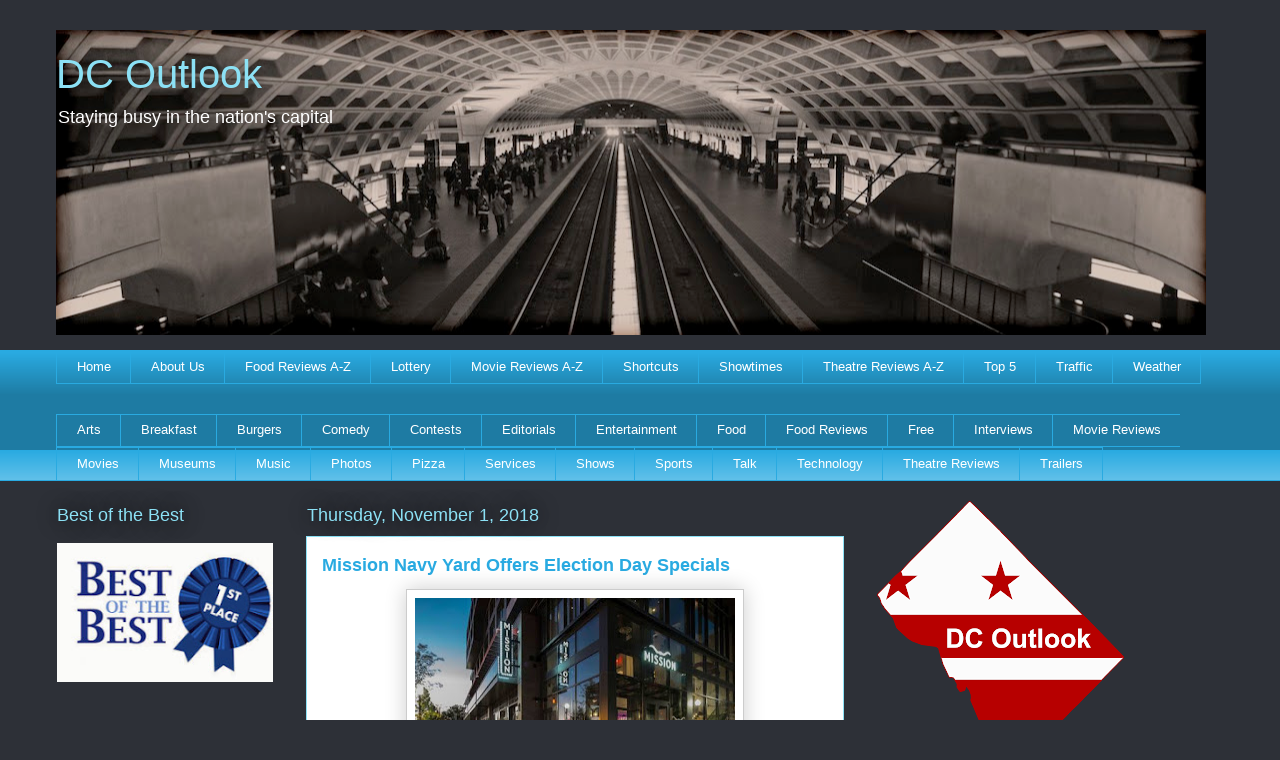

--- FILE ---
content_type: text/html; charset=UTF-8
request_url: https://www.dcoutlook.com/2018/11/mission-navy-yard-offers-election-day.html
body_size: 20539
content:
<!DOCTYPE html>
<html class='v2' dir='ltr' xmlns='http://www.w3.org/1999/xhtml' xmlns:b='http://www.google.com/2005/gml/b' xmlns:data='http://www.google.com/2005/gml/data' xmlns:expr='http://www.google.com/2005/gml/expr'>
<head>
<link href='https://www.blogger.com/static/v1/widgets/335934321-css_bundle_v2.css' rel='stylesheet' type='text/css'/>
<meta content='width=1100' name='viewport'/>
<meta content='text/html; charset=UTF-8' http-equiv='Content-Type'/>
<meta content='blogger' name='generator'/>
<link href='https://www.dcoutlook.com/favicon.ico' rel='icon' type='image/x-icon'/>
<link href='https://www.dcoutlook.com/2018/11/mission-navy-yard-offers-election-day.html' rel='canonical'/>
<link rel="alternate" type="application/atom+xml" title="DC Outlook - Atom" href="https://www.dcoutlook.com/feeds/posts/default" />
<link rel="alternate" type="application/rss+xml" title="DC Outlook - RSS" href="https://www.dcoutlook.com/feeds/posts/default?alt=rss" />
<link rel="service.post" type="application/atom+xml" title="DC Outlook - Atom" href="https://www.blogger.com/feeds/594380881129705585/posts/default" />

<link rel="alternate" type="application/atom+xml" title="DC Outlook - Atom" href="https://www.dcoutlook.com/feeds/9117747759655206171/comments/default" />
<!--Can't find substitution for tag [blog.ieCssRetrofitLinks]-->
<link href='https://blogger.googleusercontent.com/img/b/R29vZ2xl/AVvXsEhjVSX1ZfIPPSdAsFoyjHmAVu_KkUtHXEWmrlR3uF3OOFTkH7hll8xHl14P4EpbJ5__Fw3VIE0D7UOSl_aCW8lZXYV-h9zJnwKT8VYDe4xwVHaA9Xj1ZRLHaBXJkNzTVq5S_OuS-2FtgQs/s320/image007.jpg' rel='image_src'/>
<meta content='https://www.dcoutlook.com/2018/11/mission-navy-yard-offers-election-day.html' property='og:url'/>
<meta content='Mission Navy Yard Offers Election Day Specials' property='og:title'/>
<meta content='DC Outlook is your guide to staying busy in the nation&#39;s capital. Discover the city&#39;s best in film, food, music, sports and all things entertaining.' property='og:description'/>
<meta content='https://blogger.googleusercontent.com/img/b/R29vZ2xl/AVvXsEhjVSX1ZfIPPSdAsFoyjHmAVu_KkUtHXEWmrlR3uF3OOFTkH7hll8xHl14P4EpbJ5__Fw3VIE0D7UOSl_aCW8lZXYV-h9zJnwKT8VYDe4xwVHaA9Xj1ZRLHaBXJkNzTVq5S_OuS-2FtgQs/w1200-h630-p-k-no-nu/image007.jpg' property='og:image'/>
<title>Mission Navy Yard Offers Election Day Specials - DC Outlook</title>
<style id='page-skin-1' type='text/css'><!--
/*
-----------------------------------------------
Blogger Template Style
Name:     Awesome Inc.
Designer: Tina Chen
URL:      tinachen.org
----------------------------------------------- */
/* Content
----------------------------------------------- */
body {
font: normal normal 13px Arial, Tahoma, Helvetica, FreeSans, sans-serif;
color: #333333;
background: #2d3037 none repeat scroll top left;
}
html body .content-outer {
min-width: 0;
max-width: 100%;
width: 100%;
}
a:link {
text-decoration: none;
color: #29aae1;
}
a:visited {
text-decoration: none;
color: #015782;
}
a:hover {
text-decoration: underline;
color: #29aae1;
}
.body-fauxcolumn-outer .cap-top {
position: absolute;
z-index: 1;
height: 276px;
width: 100%;
background: transparent none repeat-x scroll top left;
_background-image: none;
}
/* Columns
----------------------------------------------- */
.content-inner {
padding: 0;
}
.header-inner .section {
margin: 0 16px;
}
.tabs-inner .section {
margin: 0 16px;
}
.main-inner {
padding-top: 55px;
}
.main-inner .column-center-inner,
.main-inner .column-left-inner,
.main-inner .column-right-inner {
padding: 0 5px;
}
*+html body .main-inner .column-center-inner {
margin-top: -55px;
}
#layout .main-inner .column-center-inner {
margin-top: 0;
}
/* Header
----------------------------------------------- */
.header-outer {
margin: 0 0 15px 0;
background: transparent none repeat scroll 0 0;
}
.Header h1 {
font: normal normal 40px Arial, Tahoma, Helvetica, FreeSans, sans-serif;
color: #8ce1f5;
text-shadow: 0 0 20px #000000;
}
.Header h1 a {
color: #8ce1f5;
}
.Header .description {
font: normal normal 18px Arial, Tahoma, Helvetica, FreeSans, sans-serif;
color: #ffffff;
}
.header-inner .Header .titlewrapper,
.header-inner .Header .descriptionwrapper {
padding-left: 0;
padding-right: 0;
margin-bottom: 0;
}
.header-inner .Header .titlewrapper {
padding-top: 22px;
}
/* Tabs
----------------------------------------------- */
.tabs-outer {
overflow: hidden;
position: relative;
background: #29aae1 url(//www.blogblog.com/1kt/awesomeinc/tabs_gradient_light.png) repeat scroll 0 0;
}
#layout .tabs-outer {
overflow: visible;
}
.tabs-cap-top, .tabs-cap-bottom {
position: absolute;
width: 100%;
border-top: 1px solid #29aae1;
}
.tabs-cap-bottom {
bottom: 0;
}
.tabs-inner .widget li a {
display: inline-block;
margin: 0;
padding: .6em 1.5em;
font: normal normal 13px Arial, Tahoma, Helvetica, FreeSans, sans-serif;
color: #ffffff;
border-top: 1px solid #29aae1;
border-bottom: 1px solid #29aae1;
border-left: 1px solid #29aae1;
height: 16px;
line-height: 16px;
}
.tabs-inner .widget li:last-child a {
border-right: 1px solid #29aae1;
}
.tabs-inner .widget li.selected a, .tabs-inner .widget li a:hover {
background: #01689c url(//www.blogblog.com/1kt/awesomeinc/tabs_gradient_light.png) repeat-x scroll 0 -100px;
color: #ffffff;
}
/* Headings
----------------------------------------------- */
h2 {
font: normal normal 18px Arial, Tahoma, Helvetica, FreeSans, sans-serif;
color: #8ce1f5;
}
/* Widgets
----------------------------------------------- */
.main-inner .section {
margin: 0 27px;
padding: 0;
}
.main-inner .column-left-outer,
.main-inner .column-right-outer {
margin-top: -3.3em;
}
#layout .main-inner .column-left-outer,
#layout .main-inner .column-right-outer {
margin-top: 0;
}
.main-inner .column-left-inner,
.main-inner .column-right-inner {
background: transparent none repeat 0 0;
-moz-box-shadow: 0 0 0 rgba(0, 0, 0, .2);
-webkit-box-shadow: 0 0 0 rgba(0, 0, 0, .2);
-goog-ms-box-shadow: 0 0 0 rgba(0, 0, 0, .2);
box-shadow: 0 0 0 rgba(0, 0, 0, .2);
-moz-border-radius: 0;
-webkit-border-radius: 0;
-goog-ms-border-radius: 0;
border-radius: 0;
}
#layout .main-inner .column-left-inner,
#layout .main-inner .column-right-inner {
margin-top: 0;
}
.sidebar .widget {
font: normal normal 13px Arial, Tahoma, Helvetica, FreeSans, sans-serif;
color: #cccccc;
}
.sidebar .widget a:link {
color: #29aae1;
}
.sidebar .widget a:visited {
color: #29aae1;
}
.sidebar .widget a:hover {
color: #8ce1f5;
}
.sidebar .widget h2 {
text-shadow: 0 0 20px #000000;
}
.main-inner .widget {
background-color: transparent;
border: 1px solid transparent;
padding: 0 0 15px;
margin: 20px -16px;
-moz-box-shadow: 0 0 0 rgba(0, 0, 0, .2);
-webkit-box-shadow: 0 0 0 rgba(0, 0, 0, .2);
-goog-ms-box-shadow: 0 0 0 rgba(0, 0, 0, .2);
box-shadow: 0 0 0 rgba(0, 0, 0, .2);
-moz-border-radius: 0;
-webkit-border-radius: 0;
-goog-ms-border-radius: 0;
border-radius: 0;
}
.main-inner .widget h2 {
margin: 0 -0;
padding: .6em 0 .5em;
border-bottom: 1px solid transparent;
}
.footer-inner .widget h2 {
padding: 0 0 .4em;
border-bottom: 1px solid transparent;
}
.main-inner .widget h2 + div, .footer-inner .widget h2 + div {
border-top: 0 solid transparent;
padding-top: 8px;
}
.main-inner .widget .widget-content {
margin: 0 -0;
padding: 7px 0 0;
}
.main-inner .widget ul, .main-inner .widget #ArchiveList ul.flat {
margin: -8px -15px 0;
padding: 0;
list-style: none;
}
.main-inner .widget #ArchiveList {
margin: -8px 0 0;
}
.main-inner .widget ul li, .main-inner .widget #ArchiveList ul.flat li {
padding: .5em 15px;
text-indent: 0;
color: #ffffff;
border-top: 0 solid transparent;
border-bottom: 1px solid transparent;
}
.main-inner .widget #ArchiveList ul li {
padding-top: .25em;
padding-bottom: .25em;
}
.main-inner .widget ul li:first-child, .main-inner .widget #ArchiveList ul.flat li:first-child {
border-top: none;
}
.main-inner .widget ul li:last-child, .main-inner .widget #ArchiveList ul.flat li:last-child {
border-bottom: none;
}
.post-body {
position: relative;
}
.main-inner .widget .post-body ul {
padding: 0 2.5em;
margin: .5em 0;
list-style: disc;
}
.main-inner .widget .post-body ul li {
padding: 0.25em 0;
margin-bottom: .25em;
color: #333333;
border: none;
}
.footer-inner .widget ul {
padding: 0;
list-style: none;
}
.widget .zippy {
color: #ffffff;
}
/* Posts
----------------------------------------------- */
body .main-inner .Blog {
padding: 0;
margin-bottom: 1em;
background-color: transparent;
border: none;
-moz-box-shadow: 0 0 0 rgba(0, 0, 0, 0);
-webkit-box-shadow: 0 0 0 rgba(0, 0, 0, 0);
-goog-ms-box-shadow: 0 0 0 rgba(0, 0, 0, 0);
box-shadow: 0 0 0 rgba(0, 0, 0, 0);
}
.main-inner .section:last-child .Blog:last-child {
padding: 0;
margin-bottom: 1em;
}
.main-inner .widget h2.date-header {
margin: 0 -15px 1px;
padding: 0 0 0 0;
font: normal normal 18px Arial, Tahoma, Helvetica, FreeSans, sans-serif;
color: #8ce1f5;
background: transparent none no-repeat fixed center center;
border-top: 0 solid transparent;
border-bottom: 1px solid transparent;
-moz-border-radius-topleft: 0;
-moz-border-radius-topright: 0;
-webkit-border-top-left-radius: 0;
-webkit-border-top-right-radius: 0;
border-top-left-radius: 0;
border-top-right-radius: 0;
position: absolute;
bottom: 100%;
left: 0;
text-shadow: 0 0 20px #000000;
}
.main-inner .widget h2.date-header span {
font: normal normal 18px Arial, Tahoma, Helvetica, FreeSans, sans-serif;
display: block;
padding: .5em 15px;
border-left: 0 solid transparent;
border-right: 0 solid transparent;
}
.date-outer {
position: relative;
margin: 55px 0 20px;
padding: 0 15px;
background-color: #ffffff;
border: 1px solid #8ce1f5;
-moz-box-shadow: 0 0 0 rgba(0, 0, 0, .2);
-webkit-box-shadow: 0 0 0 rgba(0, 0, 0, .2);
-goog-ms-box-shadow: 0 0 0 rgba(0, 0, 0, .2);
box-shadow: 0 0 0 rgba(0, 0, 0, .2);
-moz-border-radius: 0;
-webkit-border-radius: 0;
-goog-ms-border-radius: 0;
border-radius: 0;
}
.date-outer:first-child {
margin-top: 0;
}
.date-outer:last-child {
margin-bottom: 0;
-moz-border-radius-bottomleft: 0;
-moz-border-radius-bottomright: 0;
-webkit-border-bottom-left-radius: 0;
-webkit-border-bottom-right-radius: 0;
-goog-ms-border-bottom-left-radius: 0;
-goog-ms-border-bottom-right-radius: 0;
border-bottom-left-radius: 0;
border-bottom-right-radius: 0;
}
.date-posts {
margin: 0 -0;
padding: 0 0;
clear: both;
}
.post-outer, .inline-ad {
border-top: 1px solid #8ce1f5;
margin: 0 -0;
padding: 15px 0;
}
.post-outer {
padding-bottom: 10px;
}
.post-outer:first-child {
padding-top: 10px;
border-top: none;
}
.post-outer:last-child, .inline-ad:last-child {
border-bottom: none;
}
.post-body {
position: relative;
}
.post-body img {
padding: 8px;
background: #ffffff;
border: 1px solid #cccccc;
-moz-box-shadow: 0 0 20px rgba(0, 0, 0, .2);
-webkit-box-shadow: 0 0 20px rgba(0, 0, 0, .2);
box-shadow: 0 0 20px rgba(0, 0, 0, .2);
-moz-border-radius: 0;
-webkit-border-radius: 0;
border-radius: 0;
}
h3.post-title, h4 {
font: normal bold 18px Arial, Tahoma, Helvetica, FreeSans, sans-serif;
color: #29aae1;
}
h3.post-title a {
font: normal bold 18px Arial, Tahoma, Helvetica, FreeSans, sans-serif;
color: #29aae1;
}
h3.post-title a:hover {
color: #29aae1;
text-decoration: underline;
}
.post-header {
margin: 0 0 1em;
}
.post-body {
line-height: 1.4;
}
.post-outer h2 {
color: #333333;
}
.post-footer {
margin: 1.5em 0 0;
}
#blog-pager {
padding: 15px;
font-size: 120%;
background-color: transparent;
border: 1px solid transparent;
-moz-box-shadow: 0 0 0 rgba(0, 0, 0, .2);
-webkit-box-shadow: 0 0 0 rgba(0, 0, 0, .2);
-goog-ms-box-shadow: 0 0 0 rgba(0, 0, 0, .2);
box-shadow: 0 0 0 rgba(0, 0, 0, .2);
-moz-border-radius: 0;
-webkit-border-radius: 0;
-goog-ms-border-radius: 0;
border-radius: 0;
-moz-border-radius-topleft: 0;
-moz-border-radius-topright: 0;
-webkit-border-top-left-radius: 0;
-webkit-border-top-right-radius: 0;
-goog-ms-border-top-left-radius: 0;
-goog-ms-border-top-right-radius: 0;
border-top-left-radius: 0;
border-top-right-radius-topright: 0;
margin-top: 0;
}
.blog-feeds, .post-feeds {
margin: 1em 0;
text-align: center;
color: #cccccc;
}
.blog-feeds a, .post-feeds a {
color: #29aae1;
}
.blog-feeds a:visited, .post-feeds a:visited {
color: #015782;
}
.blog-feeds a:hover, .post-feeds a:hover {
color: #29aae1;
}
.post-outer .comments {
margin-top: 2em;
}
/* Comments
----------------------------------------------- */
.comments .comments-content .icon.blog-author {
background-repeat: no-repeat;
background-image: url([data-uri]);
}
.comments .comments-content .loadmore a {
border-top: 1px solid #29aae1;
border-bottom: 1px solid #29aae1;
}
.comments .continue {
border-top: 2px solid #29aae1;
}
/* Footer
----------------------------------------------- */
.footer-outer {
margin: -0 0 -1px;
padding: 0 0 0;
color: #cccccc;
overflow: hidden;
}
.footer-fauxborder-left {
border-top: 1px solid transparent;
background: transparent none repeat scroll 0 0;
-moz-box-shadow: 0 0 0 rgba(0, 0, 0, .2);
-webkit-box-shadow: 0 0 0 rgba(0, 0, 0, .2);
-goog-ms-box-shadow: 0 0 0 rgba(0, 0, 0, .2);
box-shadow: 0 0 0 rgba(0, 0, 0, .2);
margin: 0 -0;
}
/* Mobile
----------------------------------------------- */
body.mobile {
background-size: auto;
}
.mobile .body-fauxcolumn-outer {
background: transparent none repeat scroll top left;
}
*+html body.mobile .main-inner .column-center-inner {
margin-top: 0;
}
.mobile .main-inner .widget {
padding: 0 0 15px;
}
.mobile .main-inner .widget h2 + div,
.mobile .footer-inner .widget h2 + div {
border-top: none;
padding-top: 0;
}
.mobile .footer-inner .widget h2 {
padding: 0.5em 0;
border-bottom: none;
}
.mobile .main-inner .widget .widget-content {
margin: 0;
padding: 7px 0 0;
}
.mobile .main-inner .widget ul,
.mobile .main-inner .widget #ArchiveList ul.flat {
margin: 0 -15px 0;
}
.mobile .main-inner .widget h2.date-header {
left: 0;
}
.mobile .date-header span {
padding: 0.4em 0;
}
.mobile .date-outer:first-child {
margin-bottom: 0;
border: 1px solid #8ce1f5;
-moz-border-radius-topleft: 0;
-moz-border-radius-topright: 0;
-webkit-border-top-left-radius: 0;
-webkit-border-top-right-radius: 0;
-goog-ms-border-top-left-radius: 0;
-goog-ms-border-top-right-radius: 0;
border-top-left-radius: 0;
border-top-right-radius: 0;
}
.mobile .date-outer {
border-color: #8ce1f5;
border-width: 0 1px 1px;
}
.mobile .date-outer:last-child {
margin-bottom: 0;
}
.mobile .main-inner {
padding: 0;
}
.mobile .header-inner .section {
margin: 0;
}
.mobile .post-outer, .mobile .inline-ad {
padding: 5px 0;
}
.mobile .tabs-inner .section {
margin: 0 10px;
}
.mobile .main-inner .widget h2 {
margin: 0;
padding: 0;
}
.mobile .main-inner .widget h2.date-header span {
padding: 0;
}
.mobile .main-inner .widget .widget-content {
margin: 0;
padding: 7px 0 0;
}
.mobile #blog-pager {
border: 1px solid transparent;
background: transparent none repeat scroll 0 0;
}
.mobile .main-inner .column-left-inner,
.mobile .main-inner .column-right-inner {
background: transparent none repeat 0 0;
-moz-box-shadow: none;
-webkit-box-shadow: none;
-goog-ms-box-shadow: none;
box-shadow: none;
}
.mobile .date-posts {
margin: 0;
padding: 0;
}
.mobile .footer-fauxborder-left {
margin: 0;
border-top: inherit;
}
.mobile .main-inner .section:last-child .Blog:last-child {
margin-bottom: 0;
}
.mobile-index-contents {
color: #333333;
}
.mobile .mobile-link-button {
background: #29aae1 url(//www.blogblog.com/1kt/awesomeinc/tabs_gradient_light.png) repeat scroll 0 0;
}
.mobile-link-button a:link, .mobile-link-button a:visited {
color: #ffffff;
}
.mobile .tabs-inner .PageList .widget-content {
background: transparent;
border-top: 1px solid;
border-color: #29aae1;
color: #ffffff;
}
.mobile .tabs-inner .PageList .widget-content .pagelist-arrow {
border-left: 1px solid #29aae1;
}

--></style>
<style id='template-skin-1' type='text/css'><!--
body {
min-width: 1200px;
}
.content-outer, .content-fauxcolumn-outer, .region-inner {
min-width: 1200px;
max-width: 1200px;
_width: 1200px;
}
.main-inner .columns {
padding-left: 250px;
padding-right: 380px;
}
.main-inner .fauxcolumn-center-outer {
left: 250px;
right: 380px;
/* IE6 does not respect left and right together */
_width: expression(this.parentNode.offsetWidth -
parseInt("250px") -
parseInt("380px") + 'px');
}
.main-inner .fauxcolumn-left-outer {
width: 250px;
}
.main-inner .fauxcolumn-right-outer {
width: 380px;
}
.main-inner .column-left-outer {
width: 250px;
right: 100%;
margin-left: -250px;
}
.main-inner .column-right-outer {
width: 380px;
margin-right: -380px;
}
#layout {
min-width: 0;
}
#layout .content-outer {
min-width: 0;
width: 800px;
}
#layout .region-inner {
min-width: 0;
width: auto;
}
--></style>
<script type='text/javascript'>
        (function(i,s,o,g,r,a,m){i['GoogleAnalyticsObject']=r;i[r]=i[r]||function(){
        (i[r].q=i[r].q||[]).push(arguments)},i[r].l=1*new Date();a=s.createElement(o),
        m=s.getElementsByTagName(o)[0];a.async=1;a.src=g;m.parentNode.insertBefore(a,m)
        })(window,document,'script','https://www.google-analytics.com/analytics.js','ga');
        ga('create', 'UA-38652677-1', 'auto', 'blogger');
        ga('blogger.send', 'pageview');
      </script>
<meta content='257AF46CDDDDE0E9BD1A1F23EFB56DC9' name='msvalidate.01'/>
<link href='https://www.blogger.com/dyn-css/authorization.css?targetBlogID=594380881129705585&amp;zx=67df2bc5-4f48-48c5-9c5c-1c973565dc7a' media='none' onload='if(media!=&#39;all&#39;)media=&#39;all&#39;' rel='stylesheet'/><noscript><link href='https://www.blogger.com/dyn-css/authorization.css?targetBlogID=594380881129705585&amp;zx=67df2bc5-4f48-48c5-9c5c-1c973565dc7a' rel='stylesheet'/></noscript>
<meta name='google-adsense-platform-account' content='ca-host-pub-1556223355139109'/>
<meta name='google-adsense-platform-domain' content='blogspot.com'/>

<!-- data-ad-client=ca-pub-4496662038218027 -->

</head>
<body class='loading variant-icy'>
<div class='navbar no-items section' id='navbar'>
</div>
<div class='body-fauxcolumns'>
<div class='fauxcolumn-outer body-fauxcolumn-outer'>
<div class='cap-top'>
<div class='cap-left'></div>
<div class='cap-right'></div>
</div>
<div class='fauxborder-left'>
<div class='fauxborder-right'></div>
<div class='fauxcolumn-inner'>
</div>
</div>
<div class='cap-bottom'>
<div class='cap-left'></div>
<div class='cap-right'></div>
</div>
</div>
</div>
<div class='content'>
<div class='content-fauxcolumns'>
<div class='fauxcolumn-outer content-fauxcolumn-outer'>
<div class='cap-top'>
<div class='cap-left'></div>
<div class='cap-right'></div>
</div>
<div class='fauxborder-left'>
<div class='fauxborder-right'></div>
<div class='fauxcolumn-inner'>
</div>
</div>
<div class='cap-bottom'>
<div class='cap-left'></div>
<div class='cap-right'></div>
</div>
</div>
</div>
<div class='content-outer'>
<div class='content-cap-top cap-top'>
<div class='cap-left'></div>
<div class='cap-right'></div>
</div>
<div class='fauxborder-left content-fauxborder-left'>
<div class='fauxborder-right content-fauxborder-right'></div>
<div class='content-inner'>
<header>
<div class='header-outer'>
<div class='header-cap-top cap-top'>
<div class='cap-left'></div>
<div class='cap-right'></div>
</div>
<div class='fauxborder-left header-fauxborder-left'>
<div class='fauxborder-right header-fauxborder-right'></div>
<div class='region-inner header-inner'>
<div class='header section' id='header'><div class='widget Header' data-version='1' id='Header1'>
<div id='header-inner' style='background-image: url("https://blogger.googleusercontent.com/img/b/R29vZ2xl/AVvXsEh3WJWgkyJpq1o2d-35N-rcN71KJTp_BC2JCu0rfyNIsDWvNg5ncPTHhQLU9KXmOGeXVtHZROaIRqNIG43zbAczuwKo7zbz_dU9OwAtAhBUfpqjU0AepV-Ex6r8xBvcPG9WuAvGYLSBpQ8/s1150/New.jpg"); background-position: left; min-height: 305px; _height: 305px; background-repeat: no-repeat; '>
<div class='titlewrapper' style='background: transparent'>
<h1 class='title' style='background: transparent; border-width: 0px'>
<a href='https://www.dcoutlook.com/'>
DC Outlook
</a>
</h1>
</div>
<div class='descriptionwrapper'>
<p class='description'><span>Staying busy in the nation's capital</span></p>
</div>
</div>
</div></div>
</div>
</div>
<div class='header-cap-bottom cap-bottom'>
<div class='cap-left'></div>
<div class='cap-right'></div>
</div>
</div>
</header>
<div class='tabs-outer'>
<div class='tabs-cap-top cap-top'>
<div class='cap-left'></div>
<div class='cap-right'></div>
</div>
<div class='fauxborder-left tabs-fauxborder-left'>
<div class='fauxborder-right tabs-fauxborder-right'></div>
<div class='region-inner tabs-inner'>
<div class='tabs section' id='crosscol'><div class='widget PageList' data-version='1' id='PageList1'>
<h2>Pages</h2>
<div class='widget-content'>
<ul>
<li>
<a href='https://www.dcoutlook.com/'>Home</a>
</li>
<li>
<a href='https://www.dcoutlook.com/p/about-us.html'>About Us</a>
</li>
<li>
<a href='https://www.dcoutlook.com/p/review-z.html'>Food Reviews A-Z</a>
</li>
<li>
<a href='http://www.lotterypost.com/results/dc'>Lottery</a>
</li>
<li>
<a href='https://www.dcoutlook.com/p/movie-reviews-z.html'>Movie Reviews A-Z</a>
</li>
<li>
<a href='https://www.dcoutlook.com/p/shortcuts.html'>Shortcuts</a>
</li>
<li>
<a href='https://www.dcoutlook.com/p/showtimes.html'>Showtimes</a>
</li>
<li>
<a href='https://www.dcoutlook.com/p/theater-z.html'>Theatre Reviews A-Z</a>
</li>
<li>
<a href='https://www.dcoutlook.com/p/top-5s.html'>Top 5</a>
</li>
<li>
<a href='http://www.wtop.com/3/2193047/Washington-DC-Traffic-Information'>Traffic</a>
</li>
<li>
<a href='http://www.weather.com/weather/today/USDC0001'>Weather</a>
</li>
</ul>
<div class='clear'></div>
</div>
</div><div class='widget Label' data-version='1' id='Label1'>
<h2>Labels</h2>
<div class='widget-content list-label-widget-content'>
<ul>
<li>
<a dir='ltr' href='https://www.dcoutlook.com/search/label/Arts'>Arts</a>
</li>
<li>
<a dir='ltr' href='https://www.dcoutlook.com/search/label/Breakfast'>Breakfast</a>
</li>
<li>
<a dir='ltr' href='https://www.dcoutlook.com/search/label/Burgers'>Burgers</a>
</li>
<li>
<a dir='ltr' href='https://www.dcoutlook.com/search/label/Comedy'>Comedy</a>
</li>
<li>
<a dir='ltr' href='https://www.dcoutlook.com/search/label/Contests'>Contests</a>
</li>
<li>
<a dir='ltr' href='https://www.dcoutlook.com/search/label/Editorials'>Editorials</a>
</li>
<li>
<a dir='ltr' href='https://www.dcoutlook.com/search/label/Entertainment'>Entertainment</a>
</li>
<li>
<a dir='ltr' href='https://www.dcoutlook.com/search/label/Food'>Food</a>
</li>
<li>
<a dir='ltr' href='https://www.dcoutlook.com/search/label/Food%20Reviews'>Food Reviews</a>
</li>
<li>
<a dir='ltr' href='https://www.dcoutlook.com/search/label/Free'>Free</a>
</li>
<li>
<a dir='ltr' href='https://www.dcoutlook.com/search/label/Interviews'>Interviews</a>
</li>
<li>
<a dir='ltr' href='https://www.dcoutlook.com/search/label/Movie%20Reviews'>Movie Reviews</a>
</li>
<li>
<a dir='ltr' href='https://www.dcoutlook.com/search/label/Movies'>Movies</a>
</li>
<li>
<a dir='ltr' href='https://www.dcoutlook.com/search/label/Museums'>Museums</a>
</li>
<li>
<a dir='ltr' href='https://www.dcoutlook.com/search/label/Music'>Music</a>
</li>
<li>
<a dir='ltr' href='https://www.dcoutlook.com/search/label/Photos'>Photos</a>
</li>
<li>
<a dir='ltr' href='https://www.dcoutlook.com/search/label/Pizza'>Pizza</a>
</li>
<li>
<a dir='ltr' href='https://www.dcoutlook.com/search/label/Services'>Services</a>
</li>
<li>
<a dir='ltr' href='https://www.dcoutlook.com/search/label/Shows'>Shows</a>
</li>
<li>
<a dir='ltr' href='https://www.dcoutlook.com/search/label/Sports'>Sports</a>
</li>
<li>
<a dir='ltr' href='https://www.dcoutlook.com/search/label/Talk'>Talk</a>
</li>
<li>
<a dir='ltr' href='https://www.dcoutlook.com/search/label/Technology'>Technology</a>
</li>
<li>
<a dir='ltr' href='https://www.dcoutlook.com/search/label/Theatre%20Reviews'>Theatre Reviews</a>
</li>
<li>
<a dir='ltr' href='https://www.dcoutlook.com/search/label/Trailers'>Trailers</a>
</li>
</ul>
<div class='clear'></div>
</div>
</div></div>
<div class='tabs no-items section' id='crosscol-overflow'></div>
</div>
</div>
<div class='tabs-cap-bottom cap-bottom'>
<div class='cap-left'></div>
<div class='cap-right'></div>
</div>
</div>
<div class='main-outer'>
<div class='main-cap-top cap-top'>
<div class='cap-left'></div>
<div class='cap-right'></div>
</div>
<div class='fauxborder-left main-fauxborder-left'>
<div class='fauxborder-right main-fauxborder-right'></div>
<div class='region-inner main-inner'>
<div class='columns fauxcolumns'>
<div class='fauxcolumn-outer fauxcolumn-center-outer'>
<div class='cap-top'>
<div class='cap-left'></div>
<div class='cap-right'></div>
</div>
<div class='fauxborder-left'>
<div class='fauxborder-right'></div>
<div class='fauxcolumn-inner'>
</div>
</div>
<div class='cap-bottom'>
<div class='cap-left'></div>
<div class='cap-right'></div>
</div>
</div>
<div class='fauxcolumn-outer fauxcolumn-left-outer'>
<div class='cap-top'>
<div class='cap-left'></div>
<div class='cap-right'></div>
</div>
<div class='fauxborder-left'>
<div class='fauxborder-right'></div>
<div class='fauxcolumn-inner'>
</div>
</div>
<div class='cap-bottom'>
<div class='cap-left'></div>
<div class='cap-right'></div>
</div>
</div>
<div class='fauxcolumn-outer fauxcolumn-right-outer'>
<div class='cap-top'>
<div class='cap-left'></div>
<div class='cap-right'></div>
</div>
<div class='fauxborder-left'>
<div class='fauxborder-right'></div>
<div class='fauxcolumn-inner'>
</div>
</div>
<div class='cap-bottom'>
<div class='cap-left'></div>
<div class='cap-right'></div>
</div>
</div>
<!-- corrects IE6 width calculation -->
<div class='columns-inner'>
<div class='column-center-outer'>
<div class='column-center-inner'>
<div class='main section' id='main'><div class='widget Blog' data-version='1' id='Blog1'>
<div class='blog-posts hfeed'>

          <div class="date-outer">
        
<h2 class='date-header'><span>Thursday, November 1, 2018</span></h2>

          <div class="date-posts">
        
<div class='post-outer'>
<div class='post hentry' itemprop='blogPost' itemscope='itemscope' itemtype='http://schema.org/BlogPosting'>
<meta content='https://blogger.googleusercontent.com/img/b/R29vZ2xl/AVvXsEhjVSX1ZfIPPSdAsFoyjHmAVu_KkUtHXEWmrlR3uF3OOFTkH7hll8xHl14P4EpbJ5__Fw3VIE0D7UOSl_aCW8lZXYV-h9zJnwKT8VYDe4xwVHaA9Xj1ZRLHaBXJkNzTVq5S_OuS-2FtgQs/s320/image007.jpg' itemprop='image_url'/>
<meta content='594380881129705585' itemprop='blogId'/>
<meta content='9117747759655206171' itemprop='postId'/>
<a name='9117747759655206171'></a>
<h3 class='post-title entry-title' itemprop='name'>
Mission Navy Yard Offers Election Day Specials
</h3>
<div class='post-header'>
<div class='post-header-line-1'></div>
</div>
<div class='post-body entry-content' id='post-body-9117747759655206171' itemprop='description articleBody'>
<div class="separator" style="clear: both; text-align: center;">
<a href="https://blogger.googleusercontent.com/img/b/R29vZ2xl/AVvXsEhjVSX1ZfIPPSdAsFoyjHmAVu_KkUtHXEWmrlR3uF3OOFTkH7hll8xHl14P4EpbJ5__Fw3VIE0D7UOSl_aCW8lZXYV-h9zJnwKT8VYDe4xwVHaA9Xj1ZRLHaBXJkNzTVq5S_OuS-2FtgQs/s1600/image007.jpg" imageanchor="1" style="margin-left: 1em; margin-right: 1em;"><img border="0" data-original-height="327" data-original-width="557" height="187" src="https://blogger.googleusercontent.com/img/b/R29vZ2xl/AVvXsEhjVSX1ZfIPPSdAsFoyjHmAVu_KkUtHXEWmrlR3uF3OOFTkH7hll8xHl14P4EpbJ5__Fw3VIE0D7UOSl_aCW8lZXYV-h9zJnwKT8VYDe4xwVHaA9Xj1ZRLHaBXJkNzTVq5S_OuS-2FtgQs/s320/image007.jpg" width="320" /></a></div>
<i><br /></i>
<i>From our friends at <a href="https://missionnavyyard.com/">Mission Navy Yard</a></i>...<br />
<br />
Whether you are celebrating or crestfallen, <a href="https://missionnavyyard.com/">Mission Navy Yard</a> has you covered on Election Night. All night on November 6, drink specials are $7 Mission Margaritas, $5 16-ounce Dos Equis drafts and $5 Patron shots.<br />
<a name="more"></a><br />
Need something to chew on? (other than your fingernails) Mission Navy Yard will also serve up $8 Quesadillas.<br />
<br />
<div class="separator" style="clear: both; text-align: center;">
<a href="https://blogger.googleusercontent.com/img/b/R29vZ2xl/AVvXsEgnW_xs_e6tNs4tYK_kw6hMKJeNBBRdSuOXstzsdDushKrtx0IrniosW0z9f_CJORUsINXftpGFN8gGrKGrTwnsdsyEnH2m0h7BuMh3AKubkgtzL3a4RXRCFgWjqmitVZtwWVXGyavBToA/s1600/sU4PCd5y_400x400.jpg" imageanchor="1" style="margin-left: 1em; margin-right: 1em;"><img border="0" data-original-height="400" data-original-width="400" height="200" src="https://blogger.googleusercontent.com/img/b/R29vZ2xl/AVvXsEgnW_xs_e6tNs4tYK_kw6hMKJeNBBRdSuOXstzsdDushKrtx0IrniosW0z9f_CJORUsINXftpGFN8gGrKGrTwnsdsyEnH2m0h7BuMh3AKubkgtzL3a4RXRCFgWjqmitVZtwWVXGyavBToA/s200/sU4PCd5y_400x400.jpg" width="200" /></a></div>
<br />
Every news channel with audio will be shown on Mission&#8217;s 16 large screen televisions.<br />
<br />
Mission Navy Yard<br />
1221 Van Street, SE, Washington, DC<br />
<i>Intersecting with N, Van and South Capitol Streets, SW</i><br />
Tel.: (202) 810-7010<br />
<a href="http://www.missionnavyyard.com/">www.MissionNavyYard.com</a>; Instagram/Facebook/Twitter: @MissionNavyYard
<div style='clear: both;'></div>
</div>
<div class='post-footer'>
<div class='post-footer-line post-footer-line-1'><span class='post-author vcard'>
Posted by
<span class='fn' itemprop='author' itemscope='itemscope' itemtype='http://schema.org/Person'>
<meta content='https://www.blogger.com/profile/01232198781045840689' itemprop='url'/>
<a class='g-profile' href='https://www.blogger.com/profile/01232198781045840689' rel='author' title='author profile'>
<span itemprop='name'>DC Outlook</span>
</a>
</span>
</span>
<span class='post-timestamp'>
at
<meta content='https://www.dcoutlook.com/2018/11/mission-navy-yard-offers-election-day.html' itemprop='url'/>
<a class='timestamp-link' href='https://www.dcoutlook.com/2018/11/mission-navy-yard-offers-election-day.html' rel='bookmark' title='permanent link'><abbr class='published' itemprop='datePublished' title='2018-11-01T21:33:00-04:00'>9:33&#8239;PM</abbr></a>
</span>
<span class='post-icons'>
<span class='item-control blog-admin pid-348576150'>
<a href='https://www.blogger.com/post-edit.g?blogID=594380881129705585&postID=9117747759655206171&from=pencil' title='Edit Post'>
<img alt='' class='icon-action' height='18' src='https://resources.blogblog.com/img/icon18_edit_allbkg.gif' width='18'/>
</a>
</span>
</span>
<div class='post-share-buttons goog-inline-block'>
<a class='goog-inline-block share-button sb-email' href='https://www.blogger.com/share-post.g?blogID=594380881129705585&postID=9117747759655206171&target=email' target='_blank' title='Email This'><span class='share-button-link-text'>Email This</span></a><a class='goog-inline-block share-button sb-blog' href='https://www.blogger.com/share-post.g?blogID=594380881129705585&postID=9117747759655206171&target=blog' onclick='window.open(this.href, "_blank", "height=270,width=475"); return false;' target='_blank' title='BlogThis!'><span class='share-button-link-text'>BlogThis!</span></a><a class='goog-inline-block share-button sb-twitter' href='https://www.blogger.com/share-post.g?blogID=594380881129705585&postID=9117747759655206171&target=twitter' target='_blank' title='Share to X'><span class='share-button-link-text'>Share to X</span></a><a class='goog-inline-block share-button sb-facebook' href='https://www.blogger.com/share-post.g?blogID=594380881129705585&postID=9117747759655206171&target=facebook' onclick='window.open(this.href, "_blank", "height=430,width=640"); return false;' target='_blank' title='Share to Facebook'><span class='share-button-link-text'>Share to Facebook</span></a><a class='goog-inline-block share-button sb-pinterest' href='https://www.blogger.com/share-post.g?blogID=594380881129705585&postID=9117747759655206171&target=pinterest' target='_blank' title='Share to Pinterest'><span class='share-button-link-text'>Share to Pinterest</span></a>
</div>
</div>
<div class='post-footer-line post-footer-line-2'><span class='post-labels'>
Labels:
<a href='https://www.dcoutlook.com/search/label/Drinks' rel='tag'>Drinks</a>,
<a href='https://www.dcoutlook.com/search/label/Food' rel='tag'>Food</a>,
<a href='https://www.dcoutlook.com/search/label/Politics' rel='tag'>Politics</a>,
<a href='https://www.dcoutlook.com/search/label/Specials' rel='tag'>Specials</a>
</span>
</div>
<div class='post-footer-line post-footer-line-3'><span class='post-location'>
Location:
<a href='https://maps.google.com/maps?q=1221+Van+St+SE,+Washington,+DC+20003,+USA@38.8748552,-77.0084769&z=10' target='_blank'>1221 Van St SE, Washington, DC 20003, USA</a>
</span>
</div>
</div>
</div>
<div class='comments' id='comments'>
<a name='comments'></a>
</div>
</div>

        </div></div>
      
</div>
<div class='blog-pager' id='blog-pager'>
<span id='blog-pager-newer-link'>
<a class='blog-pager-newer-link' href='https://www.dcoutlook.com/2018/11/seasonal-flu-vaccinations-now-available.html' id='Blog1_blog-pager-newer-link' title='Newer Post'>Newer Post</a>
</span>
<span id='blog-pager-older-link'>
<a class='blog-pager-older-link' href='https://www.dcoutlook.com/2018/11/taberna-del-alabardero-hosts-paella.html' id='Blog1_blog-pager-older-link' title='Older Post'>Older Post</a>
</span>
<a class='home-link' href='https://www.dcoutlook.com/'>Home</a>
</div>
<div class='clear'></div>
<div class='post-feeds'>
</div>
</div></div>
</div>
</div>
<div class='column-left-outer'>
<div class='column-left-inner'>
<aside>
<div class='sidebar section' id='sidebar-left-1'><div class='widget Image' data-version='1' id='Image21'>
<h2>Best of the Best</h2>
<div class='widget-content'>
<img alt='Best of the Best' height='154' id='Image21_img' src='https://blogger.googleusercontent.com/img/b/R29vZ2xl/AVvXsEjrCullj4BZFBVe4yB-JehyrmqTsAJq89HsAV4TuLnuzlfwXwMvfjf8SCwpAdZp0UITRWEzLq5PcgAeb671l-5cA6StI8NiwN7lYClEvgeDzVNaglrAECzRieJ6oz04rS4eqHOHLm7hubY/s240/519e93be862b3.preview-300.jpg' width='240'/>
<br/>
</div>
<div class='clear'></div>
</div><div class='widget Text' data-version='1' id='Text1'>
<div class='widget-content'>
<div style="font-weight: normal;"><i>Best Barbecue</i>: <a href="http://www.pitmastersbackalleybbq.com/">Pitmasters Back Alley BBQ</a></div><div style="font-style: normal; font-weight: normal;"><i>Best Breakfast</i>: <a href="http://www.juniperdc.com/" style="font-style: normal; font-weight: normal;">Juniper Restaurant</a></div><div style="font-style: normal; font-weight: normal;"><i>Best Brunch</i><span style="font-style: normal; font-weight: normal;">: <a href="http://www.richardsandoval.com/masa14/">Masa 14</a></span></div><div style="font-style: normal;"><i>Best Burger</i><span style="font-style: normal; font-weight: normal;">: <a href="http://www.thunderburger.com/index1.html">Thunder Burger &amp; Bar</a></span></div><div style="font-style: normal;"><i>Best Cupcake</i><span style="font-style: normal; font-weight: normal;">: <a href="http://buzzbakery.com/">Buzz Bakery, Coffee &amp; Lounge</a></span></div><div style="font-style: normal;"><i>Best Empanadas</i><span style="font-style: normal; font-weight: normal;">: <a href="http://panasgourmet.com/">Panas Gourmet Empanadas</a></span></div><div style="font-style: normal;"><i>Best Fast Food</i>: <a href="http://www.royrogersrestaurants.com/" style="font-style: normal; font-weight: normal;">Roy Rogers</a></div><div style="font-style: normal;"><i>Best French Fries</i>: <a href="http://www.mediumrarerestaurant.com/">Medium Rare</a> </div><div style="font-style: normal;"><i>Best Fried Chicken</i>: <a href="http://www.bonchon.com/">BonChon Chicken</a></div><div style="font-style: normal;"><i>Best Gyro</i><span style="font-style: normal; font-weight: normal;">: <a href="http://grkfresh.com/">GRK Fresh Greek</a></span></div><div style="font-style: normal;"><i>Best Meatball</i>: <a href="http://www.alalucia.com/" style="font-style: normal; font-weight: normal;">A la Lucia</a></div><div style="font-style: normal;"><i>Best Milkshake</i><span style="font-style: normal; font-weight: normal;">: <a href="http://www.bobbysburgerpalace.com/">Bobby's Burger Palace</a></span></div><div style="font-style: normal;"><i>Best Onion Rings</i><span style="font-style: normal; font-weight: normal;">: <a href="http://www.zburger.com/">Z-Burger</a></span></div><div style="font-style: normal;"><i>Best Pizza</i><span style="font-style: normal; font-weight: normal;">: <a href="http://www.ellaspizza.com/">Ella's Wood Fired Pizza</a></span></div><div style="font-style: normal;"><i>Best Sandwich</i><span style="font-style: normal; font-weight: normal;">: <a href="http://www.voltlunchbox.com/">Bryan Voltaggio's Lunchbox</a></span></div><div style="font-style: normal;"><i>Best Tapas</i><span style="font-style: normal; font-weight: normal;">: <a href="http://www.zaytinya.com/">Zaytinya</a></span></div><div style="font-style: normal;"><i>Best Wings</i><span style="font-style: normal; font-weight: normal;">: <a href="http://www.tdburger.com/">TD Burger</a></span></div><div style="font-style: normal; font-weight: normal;"><br /></div><div style="font-style: normal; font-weight: normal;"><a href="http://www.dcoutlook.com/p/top-5s.html">Click here</a> for our complete Top 5 rankings</div>
</div>
<div class='clear'></div>
</div><div class='widget Image' data-version='1' id='Image10'>
<h2>Comedy</h2>
<div class='widget-content'>
<img alt='Comedy' height='134' id='Image10_img' src='https://blogger.googleusercontent.com/img/b/R29vZ2xl/AVvXsEhwP5ZV7O4VHpcwEOUxs8xkR52Z6GUJ1v9bxpBhiaUDF34WV8QWIhF0a56vNDIMT_VmglS4vc5zwaOOhoDYNETeSey5VqvX7gKDt7geF62YwKX_bfWTpM6iA79dmN0EFuGGTUsOn-15T2U/s240/comedy.jpg' width='240'/>
<br/>
</div>
<div class='clear'></div>
</div><div class='widget HTML' data-version='1' id='HTML2'>
<div class='widget-content'>
<iframe src="https://www.google.com/calendar/embed?showTitle=0&amp;showNav=0&amp;showDate=0&amp;showPrint=0&amp;showTabs=0&amp;showCalendars=0&amp;showTz=0&amp;mode=AGENDA&amp;height=400&amp;wkst=1&amp;bgcolor=%23FFFFFF&amp;src=q0mg1mr97c93o62h0umb4avakk%40group.calendar.google.com&amp;color=%23B1440E&amp;ctz=America%2FNew_York" style=" border-width:0 " width="214" height="400" frameborder="0" scrolling="no"></iframe>
</div>
<div class='clear'></div>
</div><div class='widget Image' data-version='1' id='Image9'>
<h2>Concerts</h2>
<div class='widget-content'>
<img alt='Concerts' height='161' id='Image9_img' src='https://blogger.googleusercontent.com/img/b/R29vZ2xl/AVvXsEjAnYN6v-T1DmN-BHv4a8Ct_MB0zmE5gQ5QSi5EJJgDSLMv0a5WwJbIFS8txGdMyLQjCFmA1aRVo48Yb50tbqxCPNH3FuKO01Ag4X1LZ7bjD0qLaPM_3zMkNv8ldmTkiiZCoPaABCkPKHQ/s240/view.jpg' width='240'/>
<br/>
</div>
<div class='clear'></div>
</div><div class='widget HTML' data-version='1' id='HTML3'>
<div class='widget-content'>
<iframe src="https://www.google.com/calendar/embed?showTitle=0&amp;showNav=0&amp;showDate=0&amp;showPrint=0&amp;showTabs=0&amp;showCalendars=0&amp;showTz=0&amp;mode=AGENDA&amp;height=400&amp;wkst=1&amp;bgcolor=%23FFFFFF&amp;src=baouu38t6vvc4569een0bnlss8%40group.calendar.google.com&amp;color=%232952A3&amp;ctz=America%2FNew_York" style=" border-width:0 " width="214" height="400" frameborder="0" scrolling="no"></iframe>
</div>
<div class='clear'></div>
</div><div class='widget Image' data-version='1' id='Image11'>
<h2>Events</h2>
<div class='widget-content'>
<img alt='Events' height='196' id='Image11_img' src='https://blogger.googleusercontent.com/img/b/R29vZ2xl/AVvXsEh2miGZHmSzx1EB7K9bEIeOrR3etjvPeBvSMgcnixiXMpNgCOeTFdpO2lw06t2t2sgtjeOPtahCqZPxq9WVdrehb3Gzso3fVrGnieKmSdEQanU0UM7IlIHvAHEJp108-WhERSdDG1EKCKg/s240/817515.jpg' width='240'/>
<br/>
</div>
<div class='clear'></div>
</div><div class='widget HTML' data-version='1' id='HTML1'>
<div class='widget-content'>
<iframe src="https://www.google.com/calendar/embed?showTitle=0&amp;showNav=0&amp;showDate=0&amp;showPrint=0&amp;showTabs=0&amp;showCalendars=0&amp;showTz=0&amp;mode=AGENDA&amp;height=400&amp;wkst=1&amp;bgcolor=%23FFFFFF&amp;src=dcoutlook%40gmail.com&amp;color=%232F6309&amp;ctz=America%2FNew_York" style=" border-width:0 " width="214" height="400" frameborder="0" scrolling="no"></iframe>
</div>
<div class='clear'></div>
</div><div class='widget Image' data-version='1' id='Image4'>
<h2>Races</h2>
<div class='widget-content'>
<img alt='Races' height='160' id='Image4_img' src='https://blogger.googleusercontent.com/img/b/R29vZ2xl/AVvXsEhfDIiYMNTKAjypS4RIM8ulS5KuP4My-Nw6ZTny96BtKcMYPTkXz2-DYCXc2S20tlUSsnrGfA9xUKlEXEDJTwhj6WeagKsZKbQimez5m4zdZ47qAPu1VwFDnf9o-kAa5tSeRKYOxr4LKeM/s240/trackshoes-small1.jpg' width='240'/>
<br/>
</div>
<div class='clear'></div>
</div><div class='widget HTML' data-version='1' id='HTML19'>
<div class='widget-content'>
<iframe src="https://www.google.com/calendar/embed?showTitle=0&amp;showNav=0&amp;showDate=0&amp;showPrint=0&amp;showTabs=0&amp;showCalendars=0&amp;showTz=0&amp;mode=AGENDA&amp;height=400&amp;wkst=1&amp;bgcolor=%23FFFFFF&amp;src=mhl0qsr5dngmmhtvernlnptjik%40group.calendar.google.com&amp;color=%23853104&amp;ctz=America%2FNew_York" style=" border-width:0 " width="214" height="400" frameborder="0" scrolling="no"></iframe>
</div>
<div class='clear'></div>
</div><div class='widget Image' data-version='1' id='Image8'>
<h2>Sports</h2>
<div class='widget-content'>
<img alt='Sports' height='159' id='Image8_img' src='https://blogger.googleusercontent.com/img/b/R29vZ2xl/AVvXsEiVIJMSUDuI1Q7OKZBi_lAlcuejMjB68Ccy-4hMVZBvbpQSuqrCnMQH6zyqYJRgYRxkNOF9XFf4PMkMaVv8koLLxJlsz3ySyZJ9nmhvm7QREZkpYx1Jbuor977BSoOaMDgaHYiHa4fH1d4/s240/sports-management-scholarships.jpg' width='240'/>
<br/>
</div>
<div class='clear'></div>
</div><div class='widget HTML' data-version='1' id='HTML11'>
<div class='widget-content'>
<iframe src="https://www.google.com/calendar/embed?title=Sports&amp;showTitle=0&amp;showNav=0&amp;showDate=0&amp;showPrint=0&amp;showTabs=0&amp;showCalendars=0&amp;showTz=0&amp;mode=AGENDA&amp;height=400&amp;wkst=1&amp;bgcolor=%23FFFFFF&amp;src=8ctd5s73hj9bc72kincfqsia70%40group.calendar.google.com&amp;color=%235229A3&amp;ctz=America%2FNew_York" style=" border-width:0 " width="214" height="400" frameborder="0" scrolling="no"></iframe>
</div>
<div class='clear'></div>
</div><div class='widget Image' data-version='1' id='Image7'>
<h2>Theater</h2>
<div class='widget-content'>
<img alt='Theater' height='162' id='Image7_img' src='https://blogger.googleusercontent.com/img/b/R29vZ2xl/AVvXsEjEfbtAQNh0AYybz0285SVRLNshZqBSKvyerypPX6AI64B-W9x468lIkCuqjpn_YHjcG5ieH4g1neGhcUt40z8wUQc33dIao4nux9pzTkYQIY3-qfPIGbIDMictFQB5TX2_kdv62tZT3uo/s240/0511-0904-0419-5866_Stage_Lights_clipart_image.png' width='240'/>
<br/>
</div>
<div class='clear'></div>
</div><div class='widget HTML' data-version='1' id='HTML4'>
<div class='widget-content'>
<iframe src="https://www.google.com/calendar/embed?title=Theater&amp;showTitle=0&amp;showNav=0&amp;showDate=0&amp;showPrint=0&amp;showTabs=0&amp;showCalendars=0&amp;showTz=0&amp;mode=AGENDA&amp;height=400&amp;wkst=1&amp;bgcolor=%23FFFFFF&amp;src=jn6qjpjf48gt1frlsqgh90rq2g%40group.calendar.google.com&amp;color=%23875509&amp;ctz=America%2FNew_York" style=" border-width:0 " width="214" height="400" frameborder="0" scrolling="no"></iframe>
</div>
<div class='clear'></div>
</div><div class='widget Image' data-version='1' id='Image5'>
<h2>Social Media</h2>
<div class='widget-content'>
<a href='http://www.facebook.com/pages/DC-Outlook/429304150438123'>
<img alt='Social Media' height='144' id='Image5_img' src='https://blogger.googleusercontent.com/img/b/R29vZ2xl/AVvXsEjS97gItrZ_wW8DyEthAjTIPbogyk209y1eTTkty-8AEprjvurPWYmLqPfeCwtdKmeazFQJyne1OtZmaCNzIRSjV0QMHrID9AryWJ3qXHbLZHzg5EpvNGKYfP-xpXYSJ4wixwVnwF1jB-U/s240/find_us_square-m.JPG' width='240'/>
</a>
<br/>
</div>
<div class='clear'></div>
</div><div class='widget Image' data-version='1' id='Image29'>
<h2>Instagram</h2>
<div class='widget-content'>
<a href='https://www.instagram.com/dcoutlook/'>
<img alt='Instagram' height='243' id='Image29_img' src='https://blogger.googleusercontent.com/img/b/R29vZ2xl/AVvXsEhh3wtUA8KLsx1anWb5GDSd8mNSy9seH35dxi1pKpM9eXvoY0BoCANbgviC1YuKzN76soQaAZzDK88BarmxZ7EqCYCI6uWl2HdkxfZ-uDWqgqlHP25BDW2RL0kWKwKL7N59WKj0CdX6qTs/s1600/Instagram.png' width='240'/>
</a>
<br/>
</div>
<div class='clear'></div>
</div><div class='widget Image' data-version='1' id='Image6'>
<h2>Twitter</h2>
<div class='widget-content'>
<a href='https://twitter.com/DCOutlook'>
<img alt='Twitter' height='184' id='Image6_img' src='https://blogger.googleusercontent.com/img/b/R29vZ2xl/AVvXsEhTwhqMia0EDeaEGLPGbTWRdXCXdVl0lL8G37PLXy8haqa-HXsb0rjNxkkvmb3n-Nmv5eX8EpgMFamkYh9gJp8g7JopVL_15KhM_2Vxjq6xkFL9AJ0MlB9tNBrfTeL9foEv3Y4fLIprlKA/s240/twitter1.jpg' width='240'/>
</a>
<br/>
</div>
<div class='clear'></div>
</div><div class='widget ContactForm' data-version='1' id='ContactForm1'>
<h2 class='title'>Contact Us</h2>
<div class='contact-form-widget'>
<div class='form'>
<form name='contact-form'>
<p></p>
Name
<br/>
<input class='contact-form-name' id='ContactForm1_contact-form-name' name='name' size='30' type='text' value=''/>
<p></p>
Email
<span style='font-weight: bolder;'>*</span>
<br/>
<input class='contact-form-email' id='ContactForm1_contact-form-email' name='email' size='30' type='text' value=''/>
<p></p>
Message
<span style='font-weight: bolder;'>*</span>
<br/>
<textarea class='contact-form-email-message' cols='25' id='ContactForm1_contact-form-email-message' name='email-message' rows='5'></textarea>
<p></p>
<input class='contact-form-button contact-form-button-submit' id='ContactForm1_contact-form-submit' type='button' value='Send'/>
<p></p>
<div style='text-align: center; max-width: 222px; width: 100%'>
<p class='contact-form-error-message' id='ContactForm1_contact-form-error-message'></p>
<p class='contact-form-success-message' id='ContactForm1_contact-form-success-message'></p>
</div>
</form>
</div>
</div>
<div class='clear'></div>
</div><div class='widget Image' data-version='1' id='Image19'>
<h2>Visit Our Friends at</h2>
<div class='widget-content'>
<a href='http://www.zburger.com/'>
<img alt='Visit Our Friends at' height='190' id='Image19_img' src='https://blogger.googleusercontent.com/img/b/R29vZ2xl/AVvXsEhnTxjvYdMYnbYPpNpz56GLidPzJjQG7CPZvVWUMzv3z6aOr8ufboTnno33CRwckJQQn6DQEZztQUB64SQrapzwimpk4liMOu2eNzHCbx3BnGVsi3h0aa7nNc-22r4DezoA6tcSRliTuJc/s1600/a55cd5_cf17952ca6009858a780eb516d98a7b8.png_srz_271_215_85_22_0.50_1.20_0.png' width='240'/>
</a>
<br/>
<span class='caption'>Z-Burger</span>
</div>
<div class='clear'></div>
</div><div class='widget Image' data-version='1' id='Image3'>
<h2>Visit Our Friends at</h2>
<div class='widget-content'>
<a href='http://jewishfoodexperience.com/'>
<img alt='Visit Our Friends at' height='240' id='Image3_img' src='https://blogger.googleusercontent.com/img/b/R29vZ2xl/AVvXsEi7JBh8nFHob7Jill4DHJMKcETSy5cJbbwr6FvpU5iJLtfwFXxCZpB8bI8wgfuIAshJVg-zjfym4lOKLYIUSqjTr_L5kDaWyivc4-tuV3Xohm-MqHzdIot-OdioGllQilSY0IXgS6d7o48/s240/jewish-food-experience.jpg' width='237'/>
</a>
<br/>
</div>
<div class='clear'></div>
</div><div class='widget Image' data-version='1' id='Image17'>
<h2>Visit Our Friends at</h2>
<div class='widget-content'>
<a href='http://thebrewenthusiast.com'>
<img alt='Visit Our Friends at' height='240' id='Image17_img' src='https://blogger.googleusercontent.com/img/b/R29vZ2xl/AVvXsEiUeTdS-pKIWGfvgaVH8lpQg7fx17yFREWOMTxxpumYMRo3CMvyvUIz2HIcVGrfBnJD45ykR1a-6JJbw8sYlpNAsI31HPqFpmuWWUc0IIN7PafuwxhFGrGQ-RA0w3iyA4zrvsCwY5ppmqg/s240/1hh_yyiB.png' width='240'/>
</a>
<br/>
<span class='caption'>The Brew Enthusiast</span>
</div>
<div class='clear'></div>
</div><div class='widget Image' data-version='1' id='Image22'>
<h2>Arch Campbell</h2>
<div class='widget-content'>
<a href='http://archcampbell.net'>
<img alt='Arch Campbell' height='180' id='Image22_img' src='https://blogger.googleusercontent.com/img/b/R29vZ2xl/AVvXsEj0q8JsUhB9DMLrB1CPEEI4tbTlV7ewOFk4e_95AFze0EFwK7ZjjbzVyfwQ_9GZz0No-mgpvHEoaZpjkPZ1AXyftZtlKhh5vQlcGID8EOiQs4AN2UUOwxt5PH8LzTULIc7d9y4xee48rVmP/s240/9811c841_o.jpeg' width='240'/>
</a>
<br/>
</div>
<div class='clear'></div>
</div><div class='widget Image' data-version='1' id='Image28'>
<h2>At the Movies with Arch Campbell, Jen Chaney &amp; Loo Katz</h2>
<div class='widget-content'>
<a href='https://soundcloud.com/user-906647717?fbclid=IwAR32D62WU8__2X_IMKucTOXskXAprbdjs-XhW91RiZ7D_DN9Xd1OF7YS328'>
<img alt='At the Movies with Arch Campbell, Jen Chaney &amp; Loo Katz' height='240' id='Image28_img' src='https://blogger.googleusercontent.com/img/b/R29vZ2xl/AVvXsEgWbAm02NsIMw7byiZMJPV7TLoZ-r5MirNQXAQGyK5QpwSjnsJrdxc-UwmW05wK1BhOcXJGZI_g2K3jvTavJOc8Nv4Ay_hWLkbBggwROcr2f-u1lXF7huo-ln_Xd4MkgDvzb0ehGlnFhvA/s240/Screen+Shot+2020-01-12+at+10.03.55+PM.png' width='240'/>
</a>
<br/>
</div>
<div class='clear'></div>
</div><div class='widget Image' data-version='1' id='Image12'>
<h2>DC United Soccer</h2>
<div class='widget-content'>
<a href='https://www.dcunited.com/tickets'>
<img alt='DC United Soccer' height='240' id='Image12_img' src='https://blogger.googleusercontent.com/img/b/R29vZ2xl/AVvXsEhc3-OSbEp1Goj3CdyiV6UCbHfPt0KimaPP-4XZbF2GwDEMzTonBIUOLEIPKz3iv4lcS9pD1NcAI4vsrfXlHKy2hXo_XL4qbPVWvcF-cD7shURm0knr9Yi6SDIrWqEPOq9alvHblt58PWM/s240/_mbwAePl_400x400.jpg' width='240'/>
</a>
<br/>
<span class='caption'>Buy DC United Season Tix</span>
</div>
<div class='clear'></div>
</div><div class='widget Image' data-version='1' id='Image15'>
<h2>Sign Up for Lyft</h2>
<div class='widget-content'>
<a href='http://www.lyft.me/'>
<img alt='Sign Up for Lyft' height='170' id='Image15_img' src='https://blogger.googleusercontent.com/img/b/R29vZ2xl/AVvXsEglN7VbWJe4RyxpUokU6bRritb8mvGraeHNo_uOKUofw5UT6WJpwZxCz0E7Vk0sXXEy1kkw356wAiLk8iLA1k5FPs8kZYa0vKFnM3wwpTrRrRXJlM1O9jQ71aXKQz7Ms6xAQXB_QT6D5YU/s1600/600.png' width='240'/>
</a>
<br/>
<span class='caption'>Enter DCOUTLOOK to earn a free $20 credit</span>
</div>
<div class='clear'></div>
</div><div class='widget Image' data-version='1' id='Image25'>
<h2>Town Jewelers</h2>
<div class='widget-content'>
<a href='http://www.townjewelersinc.com/#welcome'>
<img alt='Town Jewelers' height='180' id='Image25_img' src='https://blogger.googleusercontent.com/img/b/R29vZ2xl/AVvXsEgB6UWe2l4cma8Ipmpbvi2rK5M6goziU5jYA6ocASrUXvNLLDhIu6aYgaOLOimystjQai8okgftmUUyIDwGk8o2gkYdpxkjsq1hygLBO0xfnamiZrAqzAK5WXcp-cASfl3E2yRKVNZCGyvj/s1600-r/IMG_6485.jpg' width='240'/>
</a>
<br/>
</div>
<div class='clear'></div>
</div></div>
</aside>
</div>
</div>
<div class='column-right-outer'>
<div class='column-right-inner'>
<aside>
<div class='sidebar section' id='sidebar-right-1'><div class='widget Image' data-version='1' id='Image1'>
<div class='widget-content'>
<img alt='' height='310' id='Image1_img' src='https://blogger.googleusercontent.com/img/b/R29vZ2xl/AVvXsEjsZuwHBHQ6Wkwcgi3JKPxJQUw-CmMD8Rda6UHBsEN7BOQ5dngJFCGv1MXKEauq9BKxbVdj1HfloBEWZrKVV3_7pKUhSwywTPSuENFoSCYqmxaGYICZdNZ_6KuD-EwW_yh9IMimBa-3IQQ/s310/DC+Outlook+map.png' width='247'/>
<br/>
</div>
<div class='clear'></div>
</div><div class='widget Text' data-version='1' id='Text9'>
<h2 class='title'>out&#183;look</h2>
<div class='widget-content'>
<span style="font-size:100%;">A person's point of view or general attitude to life.</span>
</div>
<div class='clear'></div>
</div><div class='widget Text' data-version='1' id='Text11'>
<h2 class='title'>About Us</h2>
<div class='widget-content'>
<p class="p1">DC Outlook is your guide to staying busy in the nation's capital. Discover the city's best in film, food, music, sports and all things entertaining.</p>
</div>
<div class='clear'></div>
</div><div class='widget HTML' data-version='1' id='HTML13'>
<h2 class='title'>Search DC Outlook</h2>
<div class='widget-content'>
<style>
#searchbox {
    background: #29aae1;
    
    padding: 20px 10px;
    width: 250px;
}

input:focus::-webkit-input-placeholder {
    color: transparent;
}

input:focus:-moz-placeholder {
    color: transparent;
}

input:focus::-moz-placeholder {
    color: transparent;
}

#searchbox input {
    outline: none;
}

#searchbox input[type="text"] {
    background: url(https://blogger.googleusercontent.com/img/b/R29vZ2xl/AVvXsEitDEPWMpi1nIEBZTsekpkKyQ8IrTqe6P7TTI4KA6CF_VeJzzOyWlLEP5hviDYMZOjQjJlYC4TQ1F0xO5Bfa0JuK0c8Py7EL6RMzcgNl1iWdHJ2cT1CwehwGl13yqZsIWJwat1Z_Jnsj0fg/s1600/search-dark.png) no-repeat 10px 6px #fff;
    border-width: 1px;
    border-style: solid;
    border-color: #fff;
    font: 12px Arial,Helvetica,Sans-serif;
    color: #444444;
    width: 55%;
    padding: 8px 15px 8px 30px;
}

#button-submit {
    background: #444444;
    border-width: 0px;
    padding: 11px 0px;
    width: 23%;
    cursor: pointer;
    font: 12px Arial, Helvetica;
    color: #fff;
    text-shadow: 0 1px 0 #555;
}

#button-submit:hover {
    background: #4f5356;
}

#button-submit:active {
    background: #5b5d60;
    outline: none;
}

#button-submit::-moz-focus-inner {
    border: 0;
}
</style>

<form id="searchbox" method="get" action="/search">
<input name="q" type="text" size="15" placeholder="Type here..." />
<input id="button-submit" type="submit" value="Search" />
</form>
</div>
<div class='clear'></div>
</div><div class='widget Image' data-version='1' id='Image2'>
<h2>Movies</h2>
<div class='widget-content'>
<img alt='Movies' height='246' id='Image2_img' src='https://blogger.googleusercontent.com/img/b/R29vZ2xl/AVvXsEjkAOOx1M_gEHH9ZySYhwKfLZSOVxlCPsxGFRmMQOjuWRCI95qodp6xFA2splDeTiwj039-1YOY512HFNgV1s1V5pDsLfyJ8BZ82aJWB4LSZ5v0Hkl_55o7dO0B9Ia2-b2v9LZMc_kkMUs/s370/the-artist03.jpg' width='370'/>
<br/>
</div>
<div class='clear'></div>
</div><div class='widget Text' data-version='1' id='Text10'>
<h2 class='title'>Movies: Now Playing</h2>
<div class='widget-content'>
<b>A-</b><br />
Weapons<br />
<b>B+</b><br />
Caught Stealing<br />
Splitsville<br />
<b>B</b><br />
Primate<br/>
<b>B-</b><br />
The Conjuring: Last Rites<br />
A House of Dynamite<br />
The Smashing Machine<br />
<b>C</b><br />
Honey Don't!<br />
<b>D</b><br />
Springsteen: Deliver Me from Nowhere<br />
Tron: Ares<br />
<b>D-</b><br />
Die My Love<br />
The Long Walk<br />
<b>F</b><br />
After the Hunt<br />
The Fantastic Four: First Steps<br />
Highest 2 Lowest
</div>
<div class='clear'></div>
</div><div class='widget Image' data-version='1' id='Image26'>
<h2>Visit Our Friends at ArcLight Cinemas</h2>
<div class='widget-content'>
<a href='https://www.arclightcinemas.com/'>
<img alt='Visit Our Friends at ArcLight Cinemas' height='138' id='Image26_img' src='https://blogger.googleusercontent.com/img/b/R29vZ2xl/AVvXsEiPiPtkoCe8PNyw4gxOcP-AKzdt_yJW3hfupnn6OhkbG1zXPzd3D_XZ0ueC8V8Y_spCBuXWTdQYdN9dHwTkzLFP1O_Hb3m2MsoYbTt-dLPFeadCj5f7orCSDgqzDbxFKw04AiPxBIQWArGP/s1600/Arclight.jpg' width='370'/>
</a>
<br/>
<span class='caption'>7101 Democracy Blvd., Bethesda, MD; (240) 762-4000</span>
</div>
<div class='clear'></div>
</div><div class='widget Text' data-version='1' id='Text2'>
<div class='widget-content'>
<div>New Openings: <a href="https://www.arclightcinemas.com/movie/birds-of-prey?lid=1006">Birds of Prey</a></div><div><br /></div><div><a href="https://www.arclightcinemas.com/en/locations/maryland/bethesda/showtimes" style="font-size: 100%;">Click here</a><span =""  style="font-size:100%;"> for Bethesda Showtimes</span></div><div style="font-style: normal;">Hungry? <a href="https://www.arclightcinemas.com/en/locations/maryland/bethesda/parking-and-info">Click here</a> for the Cafe Menu.</div><div style="font-style: normal;"><br /></div><div style="font-style: normal;"><a href="https://www.arclightcinemas.com/membership">Click here</a> to sign up for ArcLight Membership. Benefits include discounts, FREE popcorn upgrades and a FREE ticket on your birthday!</div>
</div>
<div class='clear'></div>
</div><div class='widget Image' data-version='1' id='Image27'>
<h2>Get the ArcLight App</h2>
<div class='widget-content'>
<img alt='Get the ArcLight App' height='276' id='Image27_img' src='https://blogger.googleusercontent.com/img/b/R29vZ2xl/AVvXsEj6MUdb4YpLXzNLxITGNq_5QYT2YcU-HJt5BbXfA_4RfJJV87bPg-wl9s1kKtrIOuydvxDt9JONsOILGzKY-9nZtNEqT15A2GcwYh7LUh5e04XlABnI7r5VUCHx1uUkjT2z04GTe7WhD6cF/s1600/Download+the+App.jpg' width='370'/>
<br/>
</div>
<div class='clear'></div>
</div><div class='widget Text' data-version='1' id='Text7'>
<div class='widget-content'>
<a href="https://itunes.apple.com/us/app/arclight-cinemas/id417329910?mt=8">Click here</a> to download the app from the (Apple) App Store.<div><br /></div><div><a href="https://play.google.com/store/apps/details?id=nz.co.vista.android.movie.arclight&amp;hl=en">Click here</a> to download the app from Google Play.</div>
</div>
<div class='clear'></div>
</div><div class='widget Text' data-version='1' id='Text5'>
<h2 class='title'>Top 10 Weekend Box Office</h2>
<div class='widget-content'>
<i>Weekend of September 12-14</i><br /><br />
1. Demon Slayer: Kimetsu no Yaiba - Infinity Castle... $70M<br />
2. The Conjuring: Last Rites... $26.1M<br />
3. Downton Abbey: The Grand Finale... $18.1M<br />
4. The Long Walk... $11.5M<br />
5. Toy Story (30th Anniversary)... $3.5M<br />
6. Weapons... $2.7M<br />
7. Hamilton (Re-release)... $2.2M<br />
8. Freakier Friday... $2.1M<br />
9. Spinal Tap II: The End Continues... $1.7M<br />
10. The Sound of Music (60th Anniversary)... $1.5M
</div>
<div class='clear'></div>
</div><div class='widget HTML' data-version='1' id='HTML6'>
<div class='widget-content'>
<iframe width="345" height="194" src="https://www.youtube.com/embed/x7uLutVRBfI?si=Sg7Kx5lAVrYgn6fa" title="YouTube video player" frameborder="0" allow="accelerometer; autoplay; clipboard-write; encrypted-media; gyroscope; picture-in-picture; web-share" referrerpolicy="strict-origin-when-cross-origin" allowfullscreen></iframe>
</div>
<div class='clear'></div>
</div><div class='widget HTML' data-version='1' id='HTML18'>
<h2 class='title'>Movies: Coming Soon</h2>
<div class='widget-content'>
The Equalizer 3<br />
My Big Fat Greek Wedding 3<br />
The Nun 2<br />
Sitting in Bars with Cake
</div>
<div class='clear'></div>
</div><div class='widget HTML' data-version='1' id='HTML5'>
<div class='widget-content'>
<iframe width="345" height="194" src="https://www.youtube.com/embed/QF-oyCwaArU?si=2V8jEk43Zdbxw_2D" title="YouTube video player" frameborder="0" allow="accelerometer; autoplay; clipboard-write; encrypted-media; gyroscope; picture-in-picture; web-share" allowfullscreen></iframe>
</div>
<div class='clear'></div>
</div><div class='widget HTML' data-version='1' id='HTML16'>
<div class='widget-content'>
<iframe src="https://www.google.com/calendar/embed?showTitle=0&amp;showNav=0&amp;showDate=0&amp;showPrint=0&amp;showTabs=0&amp;showCalendars=0&amp;showTz=0&amp;mode=AGENDA&amp;height=400&amp;wkst=1&amp;bgcolor=%23FFFFFF&amp;src=la01q1rrma2a0c252s0ohreucg%40group.calendar.google.com&amp;color=%23B1365F&amp;ctz=America%2FNew_York" style=" border-width:0 " width="345" height="400" frameborder="0" scrolling="no"></iframe>
</div>
<div class='clear'></div>
</div><div class='widget Text' data-version='1' id='Text3'>
<h2 class='title'>New on DVD</h2>
<div class='widget-content'>
<i>New Releases: July 29, 2025</i><br /><br />
The Phoenician Scheme<br />
Rust<br />
Thunderbolts*<br />
</div>
<div class='clear'></div>
</div><div class='widget HTML' data-version='1' id='HTML7'>
<div class='widget-content'>
<iframe width="345" height="194" src="https://www.youtube.com/embed/-sAOWhvheK8?si=C_xvMikdqQTNvmdZ" title="YouTube video player" frameborder="0" allow="accelerometer; autoplay; clipboard-write; encrypted-media; gyroscope; picture-in-picture; web-share" referrerpolicy="strict-origin-when-cross-origin" allowfullscreen></iframe>
</div>
<div class='clear'></div>
</div><div class='widget HTML' data-version='1' id='HTML17'>
<h2 class='title'>Events</h2>
<div class='widget-content'>
<div style="font-style: normal;">February 13: Louis Armstrong: American Icon</div><div style="font-style: normal;">February 20: Restaurateur Danny Meyer: Bringing Manhattan Style to DC Dining</div><div style="font-style: normal;">February 23: Julius Dein</div>
</div>
<div class='clear'></div>
</div><div class='widget HTML' data-version='1' id='HTML10'>
<div class='widget-content'>
<iframe width="345" height="194" src="https://www.youtube.com/embed/5EHbNHSgKas" frameborder="0" allow="accelerometer; autoplay; encrypted-media; gyroscope; picture-in-picture" allowfullscreen></iframe>
</div>
<div class='clear'></div>
</div><div class='widget Text' data-version='1' id='Text6'>
<h2 class='title'>Comedy</h2>
<div class='widget-content'>
September 10: Darius Bennett<br />
September 15-17: Kevin Nealon<br />
September 20: Lewis Belt<br />
September 21-24: Gary Owen<br />
September 29-30: Steve Byrne
</div>
<div class='clear'></div>
</div><div class='widget HTML' data-version='1' id='HTML9'>
<div class='widget-content'>
<iframe width="345" height="194" src="https://www.youtube.com/embed/s6o-nno7R2A?si=aGVLg5EKDOE41ods" title="YouTube video player" frameborder="0" allow="accelerometer; autoplay; clipboard-write; encrypted-media; gyroscope; picture-in-picture; web-share" allowfullscreen></iframe>
</div>
<div class='clear'></div>
</div><div class='widget Text' data-version='1' id='Text8'>
<h2 class='title'>Live Music</h2>
<div class='widget-content'>
September 7: Yamandu Costa<br />
September 8: Ladies of Soul: Tribute to Sade, Chaka Khan & Anita Baker<br />
September 20: Peter Gabriel<br />
September 23: Jonas Brothers<br />
September 27: Aerosmith: PEACE OUT The Final Farewell Tour
</div>
<div class='clear'></div>
</div><div class='widget HTML' data-version='1' id='HTML8'>
<div class='widget-content'>
<iframe width="345" height="194" src="https://www.youtube.com/embed/sZfZ8uWaOFI?si=zJEN85RXAVwLYWqg" title="YouTube video player" frameborder="0" allow="accelerometer; autoplay; clipboard-write; encrypted-media; gyroscope; picture-in-picture; web-share" allowfullscreen></iframe>
</div>
<div class='clear'></div>
</div><div class='widget Image' data-version='1' id='Image13'>
<h2>Shortcuts</h2>
<div class='widget-content'>
<img alt='Shortcuts' height='208' id='Image13_img' src='https://blogger.googleusercontent.com/img/b/R29vZ2xl/AVvXsEjpi0OxvCVHTLaeYHZFARoUe3HZUSPGBKCDf1Vq6S9Ur8CxrVPeg2aEk26ftPXiV3Mtyzeq3hwjeUfTMoywUG45SMvCFGBSl8GV4DEa8lG1rCtgz9B4F-OAmIzCO3qgmJB7KdB2cIHLPXk/s370/102511-sports-ncaa-student-athletes-money.jpg' width='370'/>
<br/>
</div>
<div class='clear'></div>
</div><div class='widget Text' data-version='1' id='Text4'>
<div class='widget-content'>
<a href="http://www.dcoutlook.com/search/label/AU%20Athletics" style="font-weight: normal;">American Athletics</a><div style="font-weight: normal;"><a href="http://www.dcoutlook.com/search/label/Catholic%20Athletics">Catholic Athletics</a></div><div style="font-weight: normal;"><a href="http://www.dcoutlook.com/search/label/Georgetown%20Athletics">Georgetown Athletics</a></div><div style="font-weight: normal;"><a href="http://www.dcoutlook.com/search/label/GW%20Athletics">George Washington Athletics</a></div><div><a href="http://www.dcoutlook.com/search/label/UDC%20Athletics">UDC Athletics</a></div>
</div>
<div class='clear'></div>
</div><div class='widget Image' data-version='1' id='Image14'>
<h2>Spotlight</h2>
<div class='widget-content'>
<img alt='Spotlight' height='247' id='Image14_img' src='https://blogger.googleusercontent.com/img/b/R29vZ2xl/AVvXsEg5txDbZZEImla6z2o7oKSHcawCqmxSaYmEDvDKKbBMEIiN08ZLrojavaCSj_KeO5hGq31kzpz8_0UAuYvyPciex9AUncGiZsVXP2CjfM2KmlfMYQsY02Hp4DxuUiPxp48XVsWvSJkhAxs/s370/Spotlight.jpg' width='370'/>
<br/>
</div>
<div class='clear'></div>
</div><div class='widget Image' data-version='1' id='Image18'>
<h2>Try Juniper, DC Outlook&#39;s Choice for Best Breakfast &amp; 2014 Restaurant of the Year</h2>
<div class='widget-content'>
<a href='http://www.juniperdc.com/'>
<img alt='Try Juniper, DC Outlook&#39;s Choice for Best Breakfast &amp; 2014 Restaurant of the Year' height='194' id='Image18_img' src='https://blogger.googleusercontent.com/img/b/R29vZ2xl/AVvXsEg6mZ_OHzP9GLA1EZirUKKnef1WWxQUbsrjINgROqGX12crRX9lGGgv9ZU5pFuZr_cuVGMAOjAi3GriiAmH3meHqTOUhdGxJCQEL7t7VmM_LVxnhzmumAYlPmyUCXmeA_l4M4OIGD80RdY/s370/home1.jpg' width='370'/>
</a>
<br/>
<span class='caption'>Juniper at the Fairmont Washington, DC, Georgetown</span>
</div>
<div class='clear'></div>
</div><div class='widget Image' data-version='1' id='Image16'>
<h2>Join Buca's eClub... Get a FREE Pasta</h2>
<div class='widget-content'>
<a href='http://www.bucadibeppo.com/eclub/'>
<img alt='Join Buca&#39;s eClub... Get a FREE Pasta' height='215' id='Image16_img' src='https://blogger.googleusercontent.com/img/b/R29vZ2xl/AVvXsEj_7R84mP693IVNjTJWsZXZoZH8WptCjQ7-3aNYd7fIL2DslGYqWTl0WlWLgXKixhPV4WXBot3CE9cGCb9irwKJCqxRjyxXAjosup9T25ZARXiP8nvDhUn5ZvSpYGSsdV-gSeuU26Xf50w/s1600/buca-logo.jpg' width='370'/>
</a>
<br/>
</div>
<div class='clear'></div>
</div><div class='widget Image' data-version='1' id='Image23'>
<h2>Visit Our Friends at</h2>
<div class='widget-content'>
<a href='https://www.clydemays.com/'>
<img alt='Visit Our Friends at' height='247' id='Image23_img' src='https://blogger.googleusercontent.com/img/b/R29vZ2xl/AVvXsEhD40x5GUSOoMpJBxUhbW2T4nwIpx90rkYpxMc3k8M72UveTaQlyUfrek5DKWilIB_cdA1bBa6S6JhO4Oc-7foQ4vRCp0POSldgAaAXPld_fpXAPRkJskP10I0LtjWuHkVn4sqwbJfar4Ss/s370/7baa02bd_o.jpeg' width='370'/>
</a>
<br/>
<span class='caption'>Clyde May's Whiskey</span>
</div>
<div class='clear'></div>
</div><div class='widget Image' data-version='1' id='Image20'>
<h2>Please Like Us on Facebook</h2>
<div class='widget-content'>
<a href='https://www.facebook.com/pages/DC-Outlook/429304150438123'>
<img alt='Please Like Us on Facebook' height='208' id='Image20_img' src='https://blogger.googleusercontent.com/img/b/R29vZ2xl/AVvXsEjKjZO-UZJq7lHLdDEqSUzjkGeosQ55TmO4wFB7jCL5E_SiKei7Ki6T33wUpa83jd9smjWUE-pi2bdkpGxkMWbSeVHTFA4-NxlzHb-s9VRw_5TlGM71tFp1znp6BLdPT-DLE6xarltp5Mk/s1600/Facebook+Logo+Wallpaper.jpg' width='370'/>
</a>
<br/>
</div>
<div class='clear'></div>
</div></div>
</aside>
</div>
</div>
</div>
<div style='clear: both'></div>
<!-- columns -->
</div>
<!-- main -->
</div>
</div>
<div class='main-cap-bottom cap-bottom'>
<div class='cap-left'></div>
<div class='cap-right'></div>
</div>
</div>
<footer>
<div class='footer-outer'>
<div class='footer-cap-top cap-top'>
<div class='cap-left'></div>
<div class='cap-right'></div>
</div>
<div class='fauxborder-left footer-fauxborder-left'>
<div class='fauxborder-right footer-fauxborder-right'></div>
<div class='region-inner footer-inner'>
<div class='foot section' id='footer-1'><div class='widget HTML' data-version='1' id='HTML12'>
<div class='widget-content'>
<!-- Start of StatCounter Code for Blogger / Blogspot -->
<script type="text/javascript">
//<![CDATA[
var sc_project=8421201; 
var sc_invisible=1; 
var sc_security="4baf5237"; 
var scJsHost = (("https:" == document.location.protocol) ? "https://secure." : "http://www.");
document.write("<sc"+"ript type='text/javascript' src='" + scJsHost+ "statcounter.com/counter/counter_xhtml.js'></"+"script>");
//]]>
</script>
<noscript><div class="statcounter"><a title="counter to blogger" href="http://statcounter.com/blogger/" class="statcounter"><img class="statcounter" src="https://lh3.googleusercontent.com/blogger_img_proxy/AEn0k_u1zhl2Pid4VqueFAOe_oeTj-fqCsBUzgBEwtB2DkJrDDWpfEaHRhwKrutBkRVJj7ZVV_LHRS51l1wGuu0zWzhzzLZZYctOVCFmN00kRSOzJEE=s0-d" alt="counter to blogger"></a></div></noscript>
<!-- End of StatCounter Code for Blogger / Blogspot -->
</div>
<div class='clear'></div>
</div></div>
<table border='0' cellpadding='0' cellspacing='0' class='section-columns columns-2'>
<tbody>
<tr>
<td class='first columns-cell'>
<div class='foot no-items section' id='footer-2-1'></div>
</td>
<td class='columns-cell'>
<div class='foot no-items section' id='footer-2-2'></div>
</td>
</tr>
</tbody>
</table>
<!-- outside of the include in order to lock Attribution widget -->
<div class='foot section' id='footer-3'><div class='widget Attribution' data-version='1' id='Attribution1'>
<div class='widget-content' style='text-align: center;'>
Awesome Inc. theme. Powered by <a href='https://www.blogger.com' target='_blank'>Blogger</a>.
</div>
<div class='clear'></div>
</div></div>
</div>
</div>
<div class='footer-cap-bottom cap-bottom'>
<div class='cap-left'></div>
<div class='cap-right'></div>
</div>
</div>
</footer>
<!-- content -->
</div>
</div>
<div class='content-cap-bottom cap-bottom'>
<div class='cap-left'></div>
<div class='cap-right'></div>
</div>
</div>
</div>
<script type='text/javascript'>
    window.setTimeout(function() {
        document.body.className = document.body.className.replace('loading', '');
      }, 10);
  </script>

<script type="text/javascript" src="https://www.blogger.com/static/v1/widgets/719476776-widgets.js"></script>
<script type='text/javascript'>
window['__wavt'] = 'AOuZoY64_WxCAvEKVgRysrh1--w4CuzpWw:1769144640544';_WidgetManager._Init('//www.blogger.com/rearrange?blogID\x3d594380881129705585','//www.dcoutlook.com/2018/11/mission-navy-yard-offers-election-day.html','594380881129705585');
_WidgetManager._SetDataContext([{'name': 'blog', 'data': {'blogId': '594380881129705585', 'title': 'DC Outlook', 'url': 'https://www.dcoutlook.com/2018/11/mission-navy-yard-offers-election-day.html', 'canonicalUrl': 'https://www.dcoutlook.com/2018/11/mission-navy-yard-offers-election-day.html', 'homepageUrl': 'https://www.dcoutlook.com/', 'searchUrl': 'https://www.dcoutlook.com/search', 'canonicalHomepageUrl': 'https://www.dcoutlook.com/', 'blogspotFaviconUrl': 'https://www.dcoutlook.com/favicon.ico', 'bloggerUrl': 'https://www.blogger.com', 'hasCustomDomain': true, 'httpsEnabled': true, 'enabledCommentProfileImages': true, 'gPlusViewType': 'FILTERED_POSTMOD', 'adultContent': false, 'analyticsAccountNumber': 'UA-38652677-1', 'encoding': 'UTF-8', 'locale': 'en', 'localeUnderscoreDelimited': 'en', 'languageDirection': 'ltr', 'isPrivate': false, 'isMobile': false, 'isMobileRequest': false, 'mobileClass': '', 'isPrivateBlog': false, 'isDynamicViewsAvailable': true, 'feedLinks': '\x3clink rel\x3d\x22alternate\x22 type\x3d\x22application/atom+xml\x22 title\x3d\x22DC Outlook - Atom\x22 href\x3d\x22https://www.dcoutlook.com/feeds/posts/default\x22 /\x3e\n\x3clink rel\x3d\x22alternate\x22 type\x3d\x22application/rss+xml\x22 title\x3d\x22DC Outlook - RSS\x22 href\x3d\x22https://www.dcoutlook.com/feeds/posts/default?alt\x3drss\x22 /\x3e\n\x3clink rel\x3d\x22service.post\x22 type\x3d\x22application/atom+xml\x22 title\x3d\x22DC Outlook - Atom\x22 href\x3d\x22https://www.blogger.com/feeds/594380881129705585/posts/default\x22 /\x3e\n\n\x3clink rel\x3d\x22alternate\x22 type\x3d\x22application/atom+xml\x22 title\x3d\x22DC Outlook - Atom\x22 href\x3d\x22https://www.dcoutlook.com/feeds/9117747759655206171/comments/default\x22 /\x3e\n', 'meTag': '', 'adsenseClientId': 'ca-pub-4496662038218027', 'adsenseHostId': 'ca-host-pub-1556223355139109', 'adsenseHasAds': false, 'adsenseAutoAds': false, 'boqCommentIframeForm': true, 'loginRedirectParam': '', 'isGoogleEverywhereLinkTooltipEnabled': true, 'view': '', 'dynamicViewsCommentsSrc': '//www.blogblog.com/dynamicviews/4224c15c4e7c9321/js/comments.js', 'dynamicViewsScriptSrc': '//www.blogblog.com/dynamicviews/00d9e3c56f0dbcee', 'plusOneApiSrc': 'https://apis.google.com/js/platform.js', 'disableGComments': true, 'interstitialAccepted': false, 'sharing': {'platforms': [{'name': 'Get link', 'key': 'link', 'shareMessage': 'Get link', 'target': ''}, {'name': 'Facebook', 'key': 'facebook', 'shareMessage': 'Share to Facebook', 'target': 'facebook'}, {'name': 'BlogThis!', 'key': 'blogThis', 'shareMessage': 'BlogThis!', 'target': 'blog'}, {'name': 'X', 'key': 'twitter', 'shareMessage': 'Share to X', 'target': 'twitter'}, {'name': 'Pinterest', 'key': 'pinterest', 'shareMessage': 'Share to Pinterest', 'target': 'pinterest'}, {'name': 'Email', 'key': 'email', 'shareMessage': 'Email', 'target': 'email'}], 'disableGooglePlus': true, 'googlePlusShareButtonWidth': 0, 'googlePlusBootstrap': '\x3cscript type\x3d\x22text/javascript\x22\x3ewindow.___gcfg \x3d {\x27lang\x27: \x27en\x27};\x3c/script\x3e'}, 'hasCustomJumpLinkMessage': false, 'jumpLinkMessage': 'Read more', 'pageType': 'item', 'postId': '9117747759655206171', 'postImageThumbnailUrl': 'https://blogger.googleusercontent.com/img/b/R29vZ2xl/AVvXsEhjVSX1ZfIPPSdAsFoyjHmAVu_KkUtHXEWmrlR3uF3OOFTkH7hll8xHl14P4EpbJ5__Fw3VIE0D7UOSl_aCW8lZXYV-h9zJnwKT8VYDe4xwVHaA9Xj1ZRLHaBXJkNzTVq5S_OuS-2FtgQs/s72-c/image007.jpg', 'postImageUrl': 'https://blogger.googleusercontent.com/img/b/R29vZ2xl/AVvXsEhjVSX1ZfIPPSdAsFoyjHmAVu_KkUtHXEWmrlR3uF3OOFTkH7hll8xHl14P4EpbJ5__Fw3VIE0D7UOSl_aCW8lZXYV-h9zJnwKT8VYDe4xwVHaA9Xj1ZRLHaBXJkNzTVq5S_OuS-2FtgQs/s320/image007.jpg', 'pageName': 'Mission Navy Yard Offers Election Day Specials', 'pageTitle': 'DC Outlook: Mission Navy Yard Offers Election Day Specials', 'metaDescription': ''}}, {'name': 'features', 'data': {}}, {'name': 'messages', 'data': {'edit': 'Edit', 'linkCopiedToClipboard': 'Link copied to clipboard!', 'ok': 'Ok', 'postLink': 'Post Link'}}, {'name': 'template', 'data': {'name': 'custom', 'localizedName': 'Custom', 'isResponsive': false, 'isAlternateRendering': false, 'isCustom': true, 'variant': 'icy', 'variantId': 'icy'}}, {'name': 'view', 'data': {'classic': {'name': 'classic', 'url': '?view\x3dclassic'}, 'flipcard': {'name': 'flipcard', 'url': '?view\x3dflipcard'}, 'magazine': {'name': 'magazine', 'url': '?view\x3dmagazine'}, 'mosaic': {'name': 'mosaic', 'url': '?view\x3dmosaic'}, 'sidebar': {'name': 'sidebar', 'url': '?view\x3dsidebar'}, 'snapshot': {'name': 'snapshot', 'url': '?view\x3dsnapshot'}, 'timeslide': {'name': 'timeslide', 'url': '?view\x3dtimeslide'}, 'isMobile': false, 'title': 'Mission Navy Yard Offers Election Day Specials', 'description': 'DC Outlook is your guide to staying busy in the nation\x27s capital. Discover the city\x27s best in film, food, music, sports and all things entertaining.', 'featuredImage': 'https://blogger.googleusercontent.com/img/b/R29vZ2xl/AVvXsEhjVSX1ZfIPPSdAsFoyjHmAVu_KkUtHXEWmrlR3uF3OOFTkH7hll8xHl14P4EpbJ5__Fw3VIE0D7UOSl_aCW8lZXYV-h9zJnwKT8VYDe4xwVHaA9Xj1ZRLHaBXJkNzTVq5S_OuS-2FtgQs/s320/image007.jpg', 'url': 'https://www.dcoutlook.com/2018/11/mission-navy-yard-offers-election-day.html', 'type': 'item', 'isSingleItem': true, 'isMultipleItems': false, 'isError': false, 'isPage': false, 'isPost': true, 'isHomepage': false, 'isArchive': false, 'isLabelSearch': false, 'postId': 9117747759655206171}}]);
_WidgetManager._RegisterWidget('_HeaderView', new _WidgetInfo('Header1', 'header', document.getElementById('Header1'), {}, 'displayModeFull'));
_WidgetManager._RegisterWidget('_PageListView', new _WidgetInfo('PageList1', 'crosscol', document.getElementById('PageList1'), {'title': 'Pages', 'links': [{'isCurrentPage': false, 'href': 'https://www.dcoutlook.com/', 'title': 'Home'}, {'isCurrentPage': false, 'href': 'https://www.dcoutlook.com/p/about-us.html', 'id': '8560464738161691437', 'title': 'About Us'}, {'isCurrentPage': false, 'href': 'https://www.dcoutlook.com/p/review-z.html', 'id': '2480963456907680453', 'title': 'Food Reviews A-Z'}, {'isCurrentPage': false, 'href': 'http://www.lotterypost.com/results/dc', 'title': 'Lottery'}, {'isCurrentPage': false, 'href': 'https://www.dcoutlook.com/p/movie-reviews-z.html', 'id': '1166429235508657126', 'title': 'Movie Reviews A-Z'}, {'isCurrentPage': false, 'href': 'https://www.dcoutlook.com/p/shortcuts.html', 'id': '4614119358067756615', 'title': 'Shortcuts'}, {'isCurrentPage': false, 'href': 'https://www.dcoutlook.com/p/showtimes.html', 'id': '3571779008602460468', 'title': 'Showtimes'}, {'isCurrentPage': false, 'href': 'https://www.dcoutlook.com/p/theater-z.html', 'id': '2944885804123735643', 'title': 'Theatre Reviews A-Z'}, {'isCurrentPage': false, 'href': 'https://www.dcoutlook.com/p/top-5s.html', 'id': '7314521912551469489', 'title': 'Top 5'}, {'isCurrentPage': false, 'href': 'http://www.wtop.com/3/2193047/Washington-DC-Traffic-Information', 'title': 'Traffic'}, {'isCurrentPage': false, 'href': 'http://www.weather.com/weather/today/USDC0001', 'title': 'Weather'}], 'mobile': false, 'showPlaceholder': true, 'hasCurrentPage': false}, 'displayModeFull'));
_WidgetManager._RegisterWidget('_LabelView', new _WidgetInfo('Label1', 'crosscol', document.getElementById('Label1'), {}, 'displayModeFull'));
_WidgetManager._RegisterWidget('_BlogView', new _WidgetInfo('Blog1', 'main', document.getElementById('Blog1'), {'cmtInteractionsEnabled': false}, 'displayModeFull'));
_WidgetManager._RegisterWidget('_ImageView', new _WidgetInfo('Image21', 'sidebar-left-1', document.getElementById('Image21'), {'resize': true}, 'displayModeFull'));
_WidgetManager._RegisterWidget('_TextView', new _WidgetInfo('Text1', 'sidebar-left-1', document.getElementById('Text1'), {}, 'displayModeFull'));
_WidgetManager._RegisterWidget('_ImageView', new _WidgetInfo('Image10', 'sidebar-left-1', document.getElementById('Image10'), {'resize': true}, 'displayModeFull'));
_WidgetManager._RegisterWidget('_HTMLView', new _WidgetInfo('HTML2', 'sidebar-left-1', document.getElementById('HTML2'), {}, 'displayModeFull'));
_WidgetManager._RegisterWidget('_ImageView', new _WidgetInfo('Image9', 'sidebar-left-1', document.getElementById('Image9'), {'resize': true}, 'displayModeFull'));
_WidgetManager._RegisterWidget('_HTMLView', new _WidgetInfo('HTML3', 'sidebar-left-1', document.getElementById('HTML3'), {}, 'displayModeFull'));
_WidgetManager._RegisterWidget('_ImageView', new _WidgetInfo('Image11', 'sidebar-left-1', document.getElementById('Image11'), {'resize': true}, 'displayModeFull'));
_WidgetManager._RegisterWidget('_HTMLView', new _WidgetInfo('HTML1', 'sidebar-left-1', document.getElementById('HTML1'), {}, 'displayModeFull'));
_WidgetManager._RegisterWidget('_ImageView', new _WidgetInfo('Image4', 'sidebar-left-1', document.getElementById('Image4'), {'resize': true}, 'displayModeFull'));
_WidgetManager._RegisterWidget('_HTMLView', new _WidgetInfo('HTML19', 'sidebar-left-1', document.getElementById('HTML19'), {}, 'displayModeFull'));
_WidgetManager._RegisterWidget('_ImageView', new _WidgetInfo('Image8', 'sidebar-left-1', document.getElementById('Image8'), {'resize': true}, 'displayModeFull'));
_WidgetManager._RegisterWidget('_HTMLView', new _WidgetInfo('HTML11', 'sidebar-left-1', document.getElementById('HTML11'), {}, 'displayModeFull'));
_WidgetManager._RegisterWidget('_ImageView', new _WidgetInfo('Image7', 'sidebar-left-1', document.getElementById('Image7'), {'resize': true}, 'displayModeFull'));
_WidgetManager._RegisterWidget('_HTMLView', new _WidgetInfo('HTML4', 'sidebar-left-1', document.getElementById('HTML4'), {}, 'displayModeFull'));
_WidgetManager._RegisterWidget('_ImageView', new _WidgetInfo('Image5', 'sidebar-left-1', document.getElementById('Image5'), {'resize': true}, 'displayModeFull'));
_WidgetManager._RegisterWidget('_ImageView', new _WidgetInfo('Image29', 'sidebar-left-1', document.getElementById('Image29'), {'resize': true}, 'displayModeFull'));
_WidgetManager._RegisterWidget('_ImageView', new _WidgetInfo('Image6', 'sidebar-left-1', document.getElementById('Image6'), {'resize': true}, 'displayModeFull'));
_WidgetManager._RegisterWidget('_ContactFormView', new _WidgetInfo('ContactForm1', 'sidebar-left-1', document.getElementById('ContactForm1'), {'contactFormMessageSendingMsg': 'Sending...', 'contactFormMessageSentMsg': 'Your message has been sent.', 'contactFormMessageNotSentMsg': 'Message could not be sent. Please try again later.', 'contactFormInvalidEmailMsg': 'A valid email address is required.', 'contactFormEmptyMessageMsg': 'Message field cannot be empty.', 'title': 'Contact Us', 'blogId': '594380881129705585', 'contactFormNameMsg': 'Name', 'contactFormEmailMsg': 'Email', 'contactFormMessageMsg': 'Message', 'contactFormSendMsg': 'Send', 'contactFormToken': 'AOuZoY7KhIva5esC14hhe3zLxAQyRxgpGg:1769144640545', 'submitUrl': 'https://www.blogger.com/contact-form.do'}, 'displayModeFull'));
_WidgetManager._RegisterWidget('_ImageView', new _WidgetInfo('Image19', 'sidebar-left-1', document.getElementById('Image19'), {'resize': true}, 'displayModeFull'));
_WidgetManager._RegisterWidget('_ImageView', new _WidgetInfo('Image3', 'sidebar-left-1', document.getElementById('Image3'), {'resize': true}, 'displayModeFull'));
_WidgetManager._RegisterWidget('_ImageView', new _WidgetInfo('Image17', 'sidebar-left-1', document.getElementById('Image17'), {'resize': true}, 'displayModeFull'));
_WidgetManager._RegisterWidget('_ImageView', new _WidgetInfo('Image22', 'sidebar-left-1', document.getElementById('Image22'), {'resize': true}, 'displayModeFull'));
_WidgetManager._RegisterWidget('_ImageView', new _WidgetInfo('Image28', 'sidebar-left-1', document.getElementById('Image28'), {'resize': true}, 'displayModeFull'));
_WidgetManager._RegisterWidget('_ImageView', new _WidgetInfo('Image12', 'sidebar-left-1', document.getElementById('Image12'), {'resize': true}, 'displayModeFull'));
_WidgetManager._RegisterWidget('_ImageView', new _WidgetInfo('Image15', 'sidebar-left-1', document.getElementById('Image15'), {'resize': true}, 'displayModeFull'));
_WidgetManager._RegisterWidget('_ImageView', new _WidgetInfo('Image25', 'sidebar-left-1', document.getElementById('Image25'), {'resize': true}, 'displayModeFull'));
_WidgetManager._RegisterWidget('_ImageView', new _WidgetInfo('Image1', 'sidebar-right-1', document.getElementById('Image1'), {'resize': false}, 'displayModeFull'));
_WidgetManager._RegisterWidget('_TextView', new _WidgetInfo('Text9', 'sidebar-right-1', document.getElementById('Text9'), {}, 'displayModeFull'));
_WidgetManager._RegisterWidget('_TextView', new _WidgetInfo('Text11', 'sidebar-right-1', document.getElementById('Text11'), {}, 'displayModeFull'));
_WidgetManager._RegisterWidget('_HTMLView', new _WidgetInfo('HTML13', 'sidebar-right-1', document.getElementById('HTML13'), {}, 'displayModeFull'));
_WidgetManager._RegisterWidget('_ImageView', new _WidgetInfo('Image2', 'sidebar-right-1', document.getElementById('Image2'), {'resize': false}, 'displayModeFull'));
_WidgetManager._RegisterWidget('_TextView', new _WidgetInfo('Text10', 'sidebar-right-1', document.getElementById('Text10'), {}, 'displayModeFull'));
_WidgetManager._RegisterWidget('_ImageView', new _WidgetInfo('Image26', 'sidebar-right-1', document.getElementById('Image26'), {'resize': true}, 'displayModeFull'));
_WidgetManager._RegisterWidget('_TextView', new _WidgetInfo('Text2', 'sidebar-right-1', document.getElementById('Text2'), {}, 'displayModeFull'));
_WidgetManager._RegisterWidget('_ImageView', new _WidgetInfo('Image27', 'sidebar-right-1', document.getElementById('Image27'), {'resize': true}, 'displayModeFull'));
_WidgetManager._RegisterWidget('_TextView', new _WidgetInfo('Text7', 'sidebar-right-1', document.getElementById('Text7'), {}, 'displayModeFull'));
_WidgetManager._RegisterWidget('_TextView', new _WidgetInfo('Text5', 'sidebar-right-1', document.getElementById('Text5'), {}, 'displayModeFull'));
_WidgetManager._RegisterWidget('_HTMLView', new _WidgetInfo('HTML6', 'sidebar-right-1', document.getElementById('HTML6'), {}, 'displayModeFull'));
_WidgetManager._RegisterWidget('_HTMLView', new _WidgetInfo('HTML18', 'sidebar-right-1', document.getElementById('HTML18'), {}, 'displayModeFull'));
_WidgetManager._RegisterWidget('_HTMLView', new _WidgetInfo('HTML5', 'sidebar-right-1', document.getElementById('HTML5'), {}, 'displayModeFull'));
_WidgetManager._RegisterWidget('_HTMLView', new _WidgetInfo('HTML16', 'sidebar-right-1', document.getElementById('HTML16'), {}, 'displayModeFull'));
_WidgetManager._RegisterWidget('_TextView', new _WidgetInfo('Text3', 'sidebar-right-1', document.getElementById('Text3'), {}, 'displayModeFull'));
_WidgetManager._RegisterWidget('_HTMLView', new _WidgetInfo('HTML7', 'sidebar-right-1', document.getElementById('HTML7'), {}, 'displayModeFull'));
_WidgetManager._RegisterWidget('_HTMLView', new _WidgetInfo('HTML17', 'sidebar-right-1', document.getElementById('HTML17'), {}, 'displayModeFull'));
_WidgetManager._RegisterWidget('_HTMLView', new _WidgetInfo('HTML10', 'sidebar-right-1', document.getElementById('HTML10'), {}, 'displayModeFull'));
_WidgetManager._RegisterWidget('_TextView', new _WidgetInfo('Text6', 'sidebar-right-1', document.getElementById('Text6'), {}, 'displayModeFull'));
_WidgetManager._RegisterWidget('_HTMLView', new _WidgetInfo('HTML9', 'sidebar-right-1', document.getElementById('HTML9'), {}, 'displayModeFull'));
_WidgetManager._RegisterWidget('_TextView', new _WidgetInfo('Text8', 'sidebar-right-1', document.getElementById('Text8'), {}, 'displayModeFull'));
_WidgetManager._RegisterWidget('_HTMLView', new _WidgetInfo('HTML8', 'sidebar-right-1', document.getElementById('HTML8'), {}, 'displayModeFull'));
_WidgetManager._RegisterWidget('_ImageView', new _WidgetInfo('Image13', 'sidebar-right-1', document.getElementById('Image13'), {'resize': false}, 'displayModeFull'));
_WidgetManager._RegisterWidget('_TextView', new _WidgetInfo('Text4', 'sidebar-right-1', document.getElementById('Text4'), {}, 'displayModeFull'));
_WidgetManager._RegisterWidget('_ImageView', new _WidgetInfo('Image14', 'sidebar-right-1', document.getElementById('Image14'), {'resize': false}, 'displayModeFull'));
_WidgetManager._RegisterWidget('_ImageView', new _WidgetInfo('Image18', 'sidebar-right-1', document.getElementById('Image18'), {'resize': true}, 'displayModeFull'));
_WidgetManager._RegisterWidget('_ImageView', new _WidgetInfo('Image16', 'sidebar-right-1', document.getElementById('Image16'), {'resize': true}, 'displayModeFull'));
_WidgetManager._RegisterWidget('_ImageView', new _WidgetInfo('Image23', 'sidebar-right-1', document.getElementById('Image23'), {'resize': true}, 'displayModeFull'));
_WidgetManager._RegisterWidget('_ImageView', new _WidgetInfo('Image20', 'sidebar-right-1', document.getElementById('Image20'), {'resize': true}, 'displayModeFull'));
_WidgetManager._RegisterWidget('_HTMLView', new _WidgetInfo('HTML12', 'footer-1', document.getElementById('HTML12'), {}, 'displayModeFull'));
_WidgetManager._RegisterWidget('_AttributionView', new _WidgetInfo('Attribution1', 'footer-3', document.getElementById('Attribution1'), {}, 'displayModeFull'));
</script>
</body>
</html>

--- FILE ---
content_type: text/html; charset=utf-8
request_url: https://calendar.google.com/calendar/embed?showTitle=0&showNav=0&showDate=0&showPrint=0&showTabs=0&showCalendars=0&showTz=0&mode=AGENDA&height=400&wkst=1&bgcolor=%23FFFFFF&src=la01q1rrma2a0c252s0ohreucg@group.calendar.google.com&color=%23B1365F&ctz=America/New_York
body_size: 12983
content:
<!doctype html><html lang="en-US" dir="ltr"><head><base href="https://calendar.google.com/calendar/"><link rel="preconnect" href="//www.gstatic.com"><meta name="referrer" content="origin"><script nonce="jlrVWF1meQsxUvRgy2IpFw">window['ppConfig'] = {productName: 'CalendarEmbed', deleteIsEnforced:  true , sealIsEnforced:  true , heartbeatRate:  0.5 , periodicReportingRateMillis:  60000.0 , disableAllReporting:  false };(function(){'use strict';function k(a){var b=0;return function(){return b<a.length?{done:!1,value:a[b++]}:{done:!0}}}function l(a){var b=typeof Symbol!="undefined"&&Symbol.iterator&&a[Symbol.iterator];if(b)return b.call(a);if(typeof a.length=="number")return{next:k(a)};throw Error(String(a)+" is not an iterable or ArrayLike");}var m=typeof Object.defineProperties=="function"?Object.defineProperty:function(a,b,c){if(a==Array.prototype||a==Object.prototype)return a;a[b]=c.value;return a};
function n(a){a=["object"==typeof globalThis&&globalThis,a,"object"==typeof window&&window,"object"==typeof self&&self,"object"==typeof global&&global];for(var b=0;b<a.length;++b){var c=a[b];if(c&&c.Math==Math)return c}throw Error("Cannot find global object");}var p=n(this);function q(a,b){if(b)a:{var c=p;a=a.split(".");for(var d=0;d<a.length-1;d++){var e=a[d];if(!(e in c))break a;c=c[e]}a=a[a.length-1];d=c[a];b=b(d);b!=d&&b!=null&&m(c,a,{configurable:!0,writable:!0,value:b})}}
q("Object.is",function(a){return a?a:function(b,c){return b===c?b!==0||1/b===1/c:b!==b&&c!==c}});q("Array.prototype.includes",function(a){return a?a:function(b,c){var d=this;d instanceof String&&(d=String(d));var e=d.length;c=c||0;for(c<0&&(c=Math.max(c+e,0));c<e;c++){var f=d[c];if(f===b||Object.is(f,b))return!0}return!1}});
q("String.prototype.includes",function(a){return a?a:function(b,c){if(this==null)throw new TypeError("The 'this' value for String.prototype.includes must not be null or undefined");if(b instanceof RegExp)throw new TypeError("First argument to String.prototype.includes must not be a regular expression");return this.indexOf(b,c||0)!==-1}});function r(a,b,c){a("https://csp.withgoogle.com/csp/proto/"+encodeURIComponent(b),JSON.stringify(c))}function t(){var a;if((a=window.ppConfig)==null?0:a.disableAllReporting)return function(){};var b,c,d,e;return(e=(b=window)==null?void 0:(c=b.navigator)==null?void 0:(d=c.sendBeacon)==null?void 0:d.bind(navigator))!=null?e:u}function u(a,b){var c=new XMLHttpRequest;c.open("POST",a);c.send(b)}
function v(){var a=(w=Object.prototype)==null?void 0:w.__lookupGetter__("__proto__"),b=x,c=y;return function(){var d=a.call(this),e,f,g,h;r(c,b,{type:"ACCESS_GET",origin:(f=window.location.origin)!=null?f:"unknown",report:{className:(g=d==null?void 0:(e=d.constructor)==null?void 0:e.name)!=null?g:"unknown",stackTrace:(h=Error().stack)!=null?h:"unknown"}});return d}}
function z(){var a=(A=Object.prototype)==null?void 0:A.__lookupSetter__("__proto__"),b=x,c=y;return function(d){d=a.call(this,d);var e,f,g,h;r(c,b,{type:"ACCESS_SET",origin:(f=window.location.origin)!=null?f:"unknown",report:{className:(g=d==null?void 0:(e=d.constructor)==null?void 0:e.name)!=null?g:"unknown",stackTrace:(h=Error().stack)!=null?h:"unknown"}});return d}}function B(a,b){C(a.productName,b);setInterval(function(){C(a.productName,b)},a.periodicReportingRateMillis)}
var D="constructor __defineGetter__ __defineSetter__ hasOwnProperty __lookupGetter__ __lookupSetter__ isPrototypeOf propertyIsEnumerable toString valueOf __proto__ toLocaleString x_ngfn_x".split(" "),E=D.concat,F=navigator.userAgent.match(/Firefox\/([0-9]+)\./),G=(!F||F.length<2?0:Number(F[1])<75)?["toSource"]:[],H;if(G instanceof Array)H=G;else{for(var I=l(G),J,K=[];!(J=I.next()).done;)K.push(J.value);H=K}var L=E.call(D,H),M=[];
function C(a,b){for(var c=[],d=l(Object.getOwnPropertyNames(Object.prototype)),e=d.next();!e.done;e=d.next())e=e.value,L.includes(e)||M.includes(e)||c.push(e);e=Object.prototype;d=[];for(var f=0;f<c.length;f++){var g=c[f];d[f]={name:g,descriptor:Object.getOwnPropertyDescriptor(Object.prototype,g),type:typeof e[g]}}if(d.length!==0){c=l(d);for(e=c.next();!e.done;e=c.next())M.push(e.value.name);var h;r(b,a,{type:"SEAL",origin:(h=window.location.origin)!=null?h:"unknown",report:{blockers:d}})}};var N=Math.random(),O=t(),P=window.ppConfig;P&&(P.disableAllReporting||P.deleteIsEnforced&&P.sealIsEnforced||N<P.heartbeatRate&&r(O,P.productName,{origin:window.location.origin,type:"HEARTBEAT"}));var y=t(),Q=window.ppConfig;if(Q)if(Q.deleteIsEnforced)delete Object.prototype.__proto__;else if(!Q.disableAllReporting){var x=Q.productName;try{var w,A;Object.defineProperty(Object.prototype,"__proto__",{enumerable:!1,get:v(),set:z()})}catch(a){}}
(function(){var a=t(),b=window.ppConfig;b&&(b.sealIsEnforced?Object.seal(Object.prototype):b.disableAllReporting||(document.readyState!=="loading"?B(b,a):document.addEventListener("DOMContentLoaded",function(){B(b,a)})))})();}).call(this);
</script><link rel="canonical" href="https://calendar.google.com/calendar/newembed"><meta http-equiv="content-type" content="text/html; charset=utf-8"><meta name="viewport" content="width=device-width, initial-scale=1"><link rel="icon" href="https://calendar.google.com/googlecalendar/images/favicons_2020q4/calendar_31.ico" type="image/x-icon"><link rel="preconnect" href="//apis.google.com"><link rel="preconnect" href="//clients6.google.com"><link rel="preload" as="script" href="//apis.google.com/js/api.js" nonce="jlrVWF1meQsxUvRgy2IpFw"><script data-id="_gd" nonce="jlrVWF1meQsxUvRgy2IpFw">window.WIZ_global_data = {"AfY8Hf":true,"DpimGf":false,"EP1ykd":["/_/*"],"FdrFJe":"-3498803136215403249","HiPsbb":1,"Im6cmf":"/calendar/_/CalendarEmbed","K1cgmc":"%.@.[null,null,null,[1,1,[1769063368,389517000],4],null,3]]","LVIXXb":1,"LoQv7e":true,"MT7f9b":[],"MUE6Ne":"CalendarEmbed","QrtxK":"","S06Grb":"","S6lZl":75443034,"TSDtV":"%.@.[[null,[[102142781,null,true,null,null,null,\"a3yivf\"],[102748112,null,false,null,null,null,\"th0P5b\"],[103344683,null,true,null,null,null,\"L1NGcf\"],[45532476,null,false,null,null,null,\"AlT7Gc\"],[115949885,null,false,null,null,null,\"vIyrvd\"],[45532484,null,false,null,null,null,\"javCS\"],[45742292,null,true,null,null,null,\"MrsG\"],[45723888,null,false,null,null,null,\"oBbLZb\"],[116776461,null,false,null,null,null,\"i5Po5c\"],[45719034,null,true,null,null,null,\"ve5aPd\"],[45743044,null,false,null,null,null,\"f4SRY\"],[116222586,null,false,null,null,null,\"PbuyCd\"],[115578687,null,false,null,null,null,\"vrV8A\"],[116879323,null,false,null,null,null,\"a3u1ce\"],[45532472,null,false,null,null,null,\"IQ9eXe\"],[45532471,null,false,null,null,null,\"JBcHMe\"],[45733341,null,true,null,null,null,\"HHQAgf\"],[45532461,null,false,null,null,null,\"aYwDPe\"],[45532479,null,false,null,null,null,\"qy6Yfe\"],[45532520,null,true,null,null,null,\"cs47xb\"],[45532455,null,false,null,null,null,\"SAfgab\"],[45723104,null,false,null,null,null,\"EkiEee\"],[45532456,null,false,null,null,null,\"CLa75b\"],[116612539,null,false,null,null,null,\"pRURRd\"],[115701057,null,true,null,null,null,\"FCMcEd\"],[104656403,null,false,null,null,null,\"lafMW\"],[45701339,null,true,null,null,null,\"cI7nPc\"],[45742520,null,false,null,null,null,\"NP0jGb\"],[45701747,null,false,null,null,null,\"BJ0Jme\"],[104948522,null,false,null,null,null,\"uB9G2\"],[104918499,null,false,null,null,null,\"xT1j6c\"],[105340737,null,true,null,null,null,\"Fckv0d\"],[105246644,null,false,null,null,null,\"pM59ue\"],[45681145,null,false,null,null,null,\"hV6kcd\"],[45532468,null,false,null,null,null,\"rJqi7d\"],[116688961,null,false,null,null,null,\"Jq3JTb\"],[103045336,null,false,null,null,null,\"ix5pe\"],[115501524,null,false,null,null,null,\"FksGJe\"],[45459555,null,false,null,null,null,\"Imeoqb\"],[45740539,null,false,null,null,null,\"Qzp6R\"],[102854333,null,true,null,null,null,\"FshjQd\"],[116266087,null,true,null,null,null,\"oRA5Ac\"],[116618105,null,true,null,null,null,\"GUEibb\"],[116248365,null,true,null,null,null,\"OZE2Ob\"],[45532467,null,false,null,null,null,\"ZGKLTc\"],[115860909,null,true,null,null,null,\"t0MBkb\"],[115607599,null,false,null,null,null,\"jkXMFe\"],[116601148,null,true,null,null,null,\"CXJ51e\"],[45701743,null,false,null,null,null,\"D98G6d\"],[116955190,null,false,null,null,null,\"EB0NMd\"],[116221156,null,true,null,null,null,\"PPoXz\"],[45532510,null,true,null,null,null,\"X6RrBc\"],[45643092,null,true,null,null,null,\"Vu4kKe\"],[105151722,null,true,null,null,null,\"lW3q5d\"],[104779340,null,true,null,null,null,\"lnFsPb\"],[102412919,null,false,null,null,null,\"AX3mgf\"],[45532533,null,false,null,null,null,\"KNY5b\"],[45532459,null,false,null,null,null,\"gc0hYb\"],[45532460,null,false,null,null,null,\"kQBdHd\"],[104556494,null,false,null,null,null,\"UvyqJd\"],[105083311,null,true,null,null,null,\"NMaRze\"],[115862626,null,false,null,null,null,\"LbYNM\"],[45532509,null,false,null,null,null,\"gb8g4\"],[45701746,null,false,null,null,null,\"slpXhf\"],[45532473,null,true,null,null,null,\"rY1UYc\"],[45532511,null,false,null,null,null,\"RF0nW\"],[45657229,null,true,null,null,null,\"UgzHWc\"],[45532465,null,false,null,null,null,\"DVK3Xd\"],[116490231,null,false,null,null,null,\"pC5X2e\"],[102669362,null,true,null,null,null,\"hPpfcc\"],[102513733,null,false,null,null,null,\"aJ6Sw\"],[105445574,null,false,null,null,null,\"Pqvdr\"],[45681147,null,false,null,null,null,\"pgDArb\"],[102387198,null,false,null,null,null,\"qlMIIf\"],[104595160,null,true,null,null,null,\"uiPKjf\"],[116775536,null,false,null,null,null,\"z5RNYb\"],[45734892,null,false,null,null,null,\"oe7xAe\"],[116675104,null,false,null,null,null,\"DgdUDe\"],[45623947,null,true,null,null,null,\"TDYaDf\"],[115844941,null,true,null,null,null,\"VmQY9c\"],[116034015,null,false,null,null,null,\"Fr5jjd\"],[115762091,null,false,null,null,null,\"KYdc2\"],[45714257,null,false,null,null,null,\"EnbSP\"],[45626223,null,true,null,null,null,\"jNM53\"],[103312821,null,true,null,null,null,\"C2mGWb\"],[104918511,null,false,null,null,null,\"eatMke\"],[103128329,null,true,null,null,null,\"jr1eKf\"],[45532537,null,false,null,null,null,\"l1Skxe\"],[117047046,null,false,null,null,null,\"b3Fqh\"],[45532477,null,false,null,null,null,\"CTTarb\"],[115648446,null,true,null,null,null,\"G6OPIf\"],[45614263,null,false,null,null,null,\"vjLUF\"],[102192030,null,true,null,null,null,\"N6tmhe\"],[102903080,null,true,null,null,null,\"i9TA7\"],[103193045,null,true,null,null,null,\"F9HKQc\"],[116207001,null,true,null,null,null,\"s05RYd\"],[45701744,null,false,null,null,null,\"Yp6lv\"],[116533513,null,false,null,null,null,\"Jdlw1c\"],[45666019,null,false,null,null,null,\"wbyKCf\"],[102727276,null,true,null,null,null,\"V46R2c\"],[45741069,null,false,null,null,null,\"WUIV9d\"],[45720335,null,false,null,null,null,\"i6dpAc\"],[45532487,null,false,null,null,null,\"QmVtWe\"],[104755252,null,false,null,null,null,\"H7ga2\"],[116288387,null,true,null,null,null,\"YDo5ge\"],[45532515,null,false,null,null,null,\"iJoSx\"],[45726197,null,false,null,null,null,\"qnUXb\"],[45454161,null,false,null,null,null,\"DyZbxe\"],[115623153,null,false,null,null,null,\"ofq33\"],[104930518,null,false,null,null,null,\"kv71Ld\"],[116612557,null,false,null,null,null,\"TB7QUe\"],[115661404,null,true,null,null,null,\"KujD4c\"],[116547133,null,false,null,null,null,\"fqzEsc\"],[116523644,null,false,null,null,null,\"qMmJ9e\"],[116490217,null,false,null,null,null,\"zFOdQe\"],[116312642,null,false,null,null,null,\"T6xrLc\"],[45461790,null,true,null,null,null,\"fYosoc\"],[45701745,null,false,null,null,null,\"GexZee\"],[45572250,null,false,null,null,null,\"B3nrSd\"],[45532469,null,false,null,null,null,\"PsmxOd\"],[104728268,null,true,null,null,null,\"UdrPIe\"],[115951573,null,false,null,null,null,\"vnQ71\"],[104967738,null,false,null,null,null,\"vAtoTc\"],[105140868,null,true,null,null,null,\"C6T5Ne\"],[45701337,null,true,null,null,null,\"vVzeS\"],[45696263,null,null,null,null,null,\"W12Bse\",[\"[]\"]],[45532470,null,false,null,null,null,\"nkW9Bd\"],[45532482,null,false,null,null,null,\"MCyLtd\"],[116885237,null,false,null,null,null,\"lOh0Gd\"],[45425708,null,false,null,null,null,\"paB7Mc\"],[116588446,null,false,null,null,null,\"cMMeZ\"],[103171308,null,false,null,null,null,\"hQAFBf\"]],\"CAMStQEdtQb995oSDZ3O8Asb0q78DcPeBRexrgDu2qQGFpisaReB2pMGF9PfH+eHBBaGlhoanMMEGrXnABbf+wXn2ArM/gQWyqAAFuT/BtLRTAEdAapV9IgP+IkEFqurC6SdAQDLxgQA2lMA8ooGpLEOy1v8BQHjJwChUI/VEBbh79UDzPkOAJJiANuyBQCE4w8A0HsAvaUXDZrqAwDFaRK10wYMqo0GAJSpBgDO0AjkqwSFAACzgwYM\"]]]","UUFaWc":"%.@.null,1000,2]","Vvafkd":false,"b5W2zf":"default_CalendarEmbed","cfb2h":"boq_calendar-web-embed_20260119.06_p0","eptZe":"/calendar/_/CalendarEmbed/","fPDxwd":[97493660,105739272],"gGcLoe":false,"hsFLT":"%.@.null,1000,2]","iCzhFc":false,"nQyAE":{"DyZbxe":"false","L1NGcf":"true","AlT7Gc":"false","vIyrvd":"false","javCS":"false","MrsG":"true","IQ9eXe":"false","HHQAgf":"true","qy6Yfe":"false","SAfgab":"false","CLa75b":"false","pRURRd":"false","FCMcEd":"true","xT1j6c":"false","pM59ue":"false","Jq3JTb":"false","FshjQd":"true","GUEibb":"true","t0MBkb":"true","jkXMFe":"false","CXJ51e":"true","EB0NMd":"false","PPoXz":"true","X6RrBc":"true","Vu4kKe":"true","KNY5b":"false","UvyqJd":"false","pC5X2e":"false","hPpfcc":"true","aJ6Sw":"false","uiPKjf":"true","TDYaDf":"true","jNM53":"true","C2mGWb":"true","b3Fqh":"false","s05RYd":"true","i6dpAc":"false","H7ga2":"false","YDo5ge":"true","qnUXb":"false","ofq33":"false","kv71Ld":"false","B3nrSd":"false","PsmxOd":"false","UdrPIe":"true","vAtoTc":"false","C6T5Ne":"true","nkW9Bd":"false","lOh0Gd":"false","paB7Mc":"false","cMMeZ":"false","a3yivf":"true","th0P5b":"false","i5Po5c":"false","ve5aPd":"true","PbuyCd":"false","vrV8A":"false","a3u1ce":"false","cs47xb":"true","lafMW":"false","uB9G2":"false","Fckv0d":"true","rJqi7d":"false","ix5pe":"false","FksGJe":"false","oRA5Ac":"true","OZE2Ob":"true","ZGKLTc":"false","lnFsPb":"true","AX3mgf":"false","gc0hYb":"false","NMaRze":"true","rY1UYc":"true","RF0nW":"false","Pqvdr":"false","DgdUDe":"false","Fr5jjd":"false","KYdc2":"false","EnbSP":"false","eatMke":"false","jr1eKf":"true","l1Skxe":"false","CTTarb":"false","G6OPIf":"true","vjLUF":"false","N6tmhe":"true","i9TA7":"true","Jdlw1c":"false","wbyKCf":"false","WUIV9d":"false","TB7QUe":"false","KujD4c":"true","fqzEsc":"false","qMmJ9e":"false","zFOdQe":"false","T6xrLc":"false","vnQ71":"false","MCyLtd":"false","hQAFBf":"false"},"ozi0wb":"%.@.\"embed.EmbedInitialData\",[\"AIzaSyDOtGM5jr8bNp1utVpG2_gSRH03RNGBkI8\",[\"v3\",\"https://clients6.google.com\"]],[[\"la01q1rrma2a0c252s0ohreucg@group.calendar.google.com\",[11613791],\"Movies\"]],[\"prod-01-us.calendar-web-embed\",\"boq_calendar-web-embed_20260119.06_p0\",\"build-label: boq_calendar-web-embed_20260119.06_p0, cl/858269019, io.prod-01-us.calendar-web-embed.1\",1769144642204],[\"America/New_York\",\"(GMT-05:00) Eastern Time - New York\",null,\"-8c{gyvfo{-6o{h67u0{-8c{ha3vo{-6o{hhga0{-8c{hlcbo{-6o{hsoq0{-8c{hwsjo{-6o{i44y0{-8c{i80zo{-6o{ifde0{-8c{ij9fo{-6o{iqlu0{-8c{iuhvo{-6o{j1ua0{-8c\"],\"2025b\",[false,false,false,true,false,false,false,false,false,false],null,\"agenda\",0,false,\"MDY\",\"en-US\",\"20260123\",\"Movies\"]","p9hQne":"https://www.gstatic.com/_/boq-calendar/_/r/","qwAQke":"CalendarEmbed","rtQCxc":300,"u4g7r":"%.@.null,1,2]","vJQk6":false,"w2btAe":"%.@.null,null,\"\",true,null,null,true,false]","wd3Loc":[103312836,44530662,116127480,116266092,97493660,116221175,71425106,99379777,105083316,104584581,1714258,102854348,115661409,102727303,116600246,1706538,116601153,101738213,104584615,97656899,115860914,105956664,105336537,116207006,97442199,105654083,71637240,44529797,115484783,115701062,94811040,94691049,105739272,71654717,116288392,102192045,105140873,105151727,98109300,116248374,105169893,115648451,105336150,103193060,104981640,98073364,116618114,105340742,71424976,105324297,104779355,105351917,115844946,97785988,102669389,99301453,48961113,48961111,103312818,44530654,116127469,116266084,97493642,116221153,71425077,99379760,105083308,104584574,102854330,115661401,102727273,116545362,116601145,101738196,104584608,97656881,115860906,105956646,105336530,116206998,97442181,105651472,71637226,44529786,103344680,115701054,94646803,94691032,105739254,71654688,116288384,102192027,105140865,105151719,98109282,116248362,102142778,115648443,104595157,103193042,103128326,98073330,116618102,105340734,71424947,104728265,104779337,102903077,115844938,97785970,102669359,99301436,48961078,48960529],"xn5OId":false,"xnI9P":true,"xwAfE":true,"y2FhP":"prod","yFnxrf":1884,"zChJod":"%.@.]"};</script><script nonce="jlrVWF1meQsxUvRgy2IpFw">window["_F_toggles_default_CalendarEmbed"] = [0x8c1000, 0x100037, ];</script><script nonce="jlrVWF1meQsxUvRgy2IpFw">(function(){'use strict';var a=window,d=a.performance,l=k();a.cc_latency_start_time=d&&d.now?0:d&&d.timing&&d.timing.navigationStart?d.timing.navigationStart:l;function k(){return d&&d.now?d.now():(new Date).getTime()}function n(e){if(d&&d.now&&d.mark){var g=d.mark(e);if(g)return g.startTime;if(d.getEntriesByName&&(e=d.getEntriesByName(e).pop()))return e.startTime}return k()}a.onaft=function(){n("aft")};a._isLazyImage=function(e){return e.hasAttribute("data-src")||e.hasAttribute("data-ils")||e.getAttribute("loading")==="lazy"};
a.l=function(e){function g(b){var c={};c[b]=k();a.cc_latency.push(c)}function m(b){var c=n("iml");b.setAttribute("data-iml",c);return c}a.cc_aid=e;a.iml_start=a.cc_latency_start_time;a.css_size=0;a.cc_latency=[];a.ccTick=g;a.onJsLoad=function(){g("jsl")};a.onCssLoad=function(){g("cssl")};a._isVisible=function(b,c){if(!c||c.style.display=="none")return!1;var f=b.defaultView;if(f&&f.getComputedStyle&&(f=f.getComputedStyle(c),f.height=="0px"||f.width=="0px"||f.visibility=="hidden"))return!1;if(!c.getBoundingClientRect)return!0;
var h=c.getBoundingClientRect();c=h.left+a.pageXOffset;f=h.top+a.pageYOffset;if(f+h.height<0||c+h.width<0||h.height<=0||h.width<=0)return!1;b=b.documentElement;return f<=(a.innerHeight||b.clientHeight)&&c<=(a.innerWidth||b.clientWidth)};a._recordImlEl=m;document.documentElement.addEventListener("load",function(b){b=b.target;var c;b.tagName!="IMG"||b.hasAttribute("data-iid")||a._isLazyImage(b)||b.hasAttribute("data-noaft")||(c=m(b));if(a.aft_counter&&(b=a.aft_counter.indexOf(b),b!==-1&&(b=a.aft_counter.splice(b,
1).length===1,a.aft_counter.length===0&&b&&c)))a.onaft(c)},!0);a.prt=-1;a.wiz_tick=function(){var b=n("prt");a.prt=b}};}).call(this);
l('ofgAfc')</script><script nonce="jlrVWF1meQsxUvRgy2IpFw">var _F_cssRowKey = 'boq-calendar.CalendarEmbed.fDBiOR3NBpE.L.B1.O';var _F_combinedSignature = 'AA4Gz9g6muQSXCImvjT5RjwBLuSO282JXg';function _DumpException(e) {throw e;}</script><link rel="stylesheet" href="https://www.gstatic.com/_/mss/boq-calendar/_/ss/k=boq-calendar.CalendarEmbed.fDBiOR3NBpE.L.B1.O/am=ABCMwA0ABA/d=1/ed=1/rs=AA4Gz9hc7fnyI19_bqL-d1Oi4X1_2robWQ/m=mainview,_b,_tp" data-id="_cl" nonce="piAYawuEOQefUe1n3hS7fQ"><script nonce="jlrVWF1meQsxUvRgy2IpFw">onCssLoad();</script><style data-font-stylesheet nonce="piAYawuEOQefUe1n3hS7fQ">@font-face{font-family:'Roboto';font-style:normal;font-weight:400;src:url(https://fonts.gstatic.com/s/roboto/v18/KFOmCnqEu92Fr1Mu72xKKTU1Kvnz.woff2)format('woff2');unicode-range:U+0460-052F,U+1C80-1C8A,U+20B4,U+2DE0-2DFF,U+A640-A69F,U+FE2E-FE2F;}@font-face{font-family:'Roboto';font-style:normal;font-weight:400;src:url(https://fonts.gstatic.com/s/roboto/v18/KFOmCnqEu92Fr1Mu5mxKKTU1Kvnz.woff2)format('woff2');unicode-range:U+0301,U+0400-045F,U+0490-0491,U+04B0-04B1,U+2116;}@font-face{font-family:'Roboto';font-style:normal;font-weight:400;src:url(https://fonts.gstatic.com/s/roboto/v18/KFOmCnqEu92Fr1Mu7mxKKTU1Kvnz.woff2)format('woff2');unicode-range:U+1F00-1FFF;}@font-face{font-family:'Roboto';font-style:normal;font-weight:400;src:url(https://fonts.gstatic.com/s/roboto/v18/KFOmCnqEu92Fr1Mu4WxKKTU1Kvnz.woff2)format('woff2');unicode-range:U+0370-0377,U+037A-037F,U+0384-038A,U+038C,U+038E-03A1,U+03A3-03FF;}@font-face{font-family:'Roboto';font-style:normal;font-weight:400;src:url(https://fonts.gstatic.com/s/roboto/v18/KFOmCnqEu92Fr1Mu7WxKKTU1Kvnz.woff2)format('woff2');unicode-range:U+0102-0103,U+0110-0111,U+0128-0129,U+0168-0169,U+01A0-01A1,U+01AF-01B0,U+0300-0301,U+0303-0304,U+0308-0309,U+0323,U+0329,U+1EA0-1EF9,U+20AB;}@font-face{font-family:'Roboto';font-style:normal;font-weight:400;src:url(https://fonts.gstatic.com/s/roboto/v18/KFOmCnqEu92Fr1Mu7GxKKTU1Kvnz.woff2)format('woff2');unicode-range:U+0100-02BA,U+02BD-02C5,U+02C7-02CC,U+02CE-02D7,U+02DD-02FF,U+0304,U+0308,U+0329,U+1D00-1DBF,U+1E00-1E9F,U+1EF2-1EFF,U+2020,U+20A0-20AB,U+20AD-20C0,U+2113,U+2C60-2C7F,U+A720-A7FF;}@font-face{font-family:'Roboto';font-style:normal;font-weight:400;src:url(https://fonts.gstatic.com/s/roboto/v18/KFOmCnqEu92Fr1Mu4mxKKTU1Kg.woff2)format('woff2');unicode-range:U+0000-00FF,U+0131,U+0152-0153,U+02BB-02BC,U+02C6,U+02DA,U+02DC,U+0304,U+0308,U+0329,U+2000-206F,U+20AC,U+2122,U+2191,U+2193,U+2212,U+2215,U+FEFF,U+FFFD;}@font-face{font-family:'Roboto';font-style:normal;font-weight:500;src:url(https://fonts.gstatic.com/s/roboto/v18/KFOlCnqEu92Fr1MmEU9fCRc4AMP6lbBP.woff2)format('woff2');unicode-range:U+0460-052F,U+1C80-1C8A,U+20B4,U+2DE0-2DFF,U+A640-A69F,U+FE2E-FE2F;}@font-face{font-family:'Roboto';font-style:normal;font-weight:500;src:url(https://fonts.gstatic.com/s/roboto/v18/KFOlCnqEu92Fr1MmEU9fABc4AMP6lbBP.woff2)format('woff2');unicode-range:U+0301,U+0400-045F,U+0490-0491,U+04B0-04B1,U+2116;}@font-face{font-family:'Roboto';font-style:normal;font-weight:500;src:url(https://fonts.gstatic.com/s/roboto/v18/KFOlCnqEu92Fr1MmEU9fCBc4AMP6lbBP.woff2)format('woff2');unicode-range:U+1F00-1FFF;}@font-face{font-family:'Roboto';font-style:normal;font-weight:500;src:url(https://fonts.gstatic.com/s/roboto/v18/KFOlCnqEu92Fr1MmEU9fBxc4AMP6lbBP.woff2)format('woff2');unicode-range:U+0370-0377,U+037A-037F,U+0384-038A,U+038C,U+038E-03A1,U+03A3-03FF;}@font-face{font-family:'Roboto';font-style:normal;font-weight:500;src:url(https://fonts.gstatic.com/s/roboto/v18/KFOlCnqEu92Fr1MmEU9fCxc4AMP6lbBP.woff2)format('woff2');unicode-range:U+0102-0103,U+0110-0111,U+0128-0129,U+0168-0169,U+01A0-01A1,U+01AF-01B0,U+0300-0301,U+0303-0304,U+0308-0309,U+0323,U+0329,U+1EA0-1EF9,U+20AB;}@font-face{font-family:'Roboto';font-style:normal;font-weight:500;src:url(https://fonts.gstatic.com/s/roboto/v18/KFOlCnqEu92Fr1MmEU9fChc4AMP6lbBP.woff2)format('woff2');unicode-range:U+0100-02BA,U+02BD-02C5,U+02C7-02CC,U+02CE-02D7,U+02DD-02FF,U+0304,U+0308,U+0329,U+1D00-1DBF,U+1E00-1E9F,U+1EF2-1EFF,U+2020,U+20A0-20AB,U+20AD-20C0,U+2113,U+2C60-2C7F,U+A720-A7FF;}@font-face{font-family:'Roboto';font-style:normal;font-weight:500;src:url(https://fonts.gstatic.com/s/roboto/v18/KFOlCnqEu92Fr1MmEU9fBBc4AMP6lQ.woff2)format('woff2');unicode-range:U+0000-00FF,U+0131,U+0152-0153,U+02BB-02BC,U+02C6,U+02DA,U+02DC,U+0304,U+0308,U+0329,U+2000-206F,U+20AC,U+2122,U+2191,U+2193,U+2212,U+2215,U+FEFF,U+FFFD;}@font-face{font-family:'Material Icons Extended';font-style:normal;font-weight:400;src:url(https://fonts.gstatic.com/s/materialiconsextended/v154/kJEjBvgX7BgnkSrUwT8UnLVc38YydejYY-oE_LvJHMXBBA.woff2)format('woff2');}.material-icons-extended{font-family:'Material Icons Extended';font-weight:normal;font-style:normal;font-size:24px;line-height:1;letter-spacing:normal;text-transform:none;display:inline-block;white-space:nowrap;word-wrap:normal;direction:ltr;-webkit-font-feature-settings:'liga';-webkit-font-smoothing:antialiased;}@font-face{font-family:'Google Material Icons';font-style:normal;font-weight:400;src:url(https://fonts.gstatic.com/s/googlematerialicons/v144/Gw6kwdfw6UnXLJCcmafZyFRXb3BL9rvi0QZG3Sy7X00.woff2)format('woff2');}.google-material-icons{font-family:'Google Material Icons';font-weight:normal;font-style:normal;font-size:24px;line-height:1;letter-spacing:normal;text-transform:none;display:inline-block;white-space:nowrap;word-wrap:normal;direction:ltr;-webkit-font-feature-settings:'liga';-webkit-font-smoothing:antialiased;}@font-face{font-family:'Google Material Icons Filled';font-style:normal;font-weight:400;src:url(https://fonts.gstatic.com/s/googlematerialiconsfilled/v118/WWXFlimHYg6HKI3TavMkbKdhBmDvgach8TVpeGsuueSZJH2QrPFo.woff2)format('woff2');}.google-material-icons-filled{font-family:'Google Material Icons Filled';font-weight:normal;font-style:normal;font-size:24px;line-height:1;letter-spacing:normal;text-transform:none;display:inline-block;white-space:nowrap;word-wrap:normal;direction:ltr;-webkit-font-feature-settings:'liga';-webkit-font-smoothing:antialiased;}@font-face{font-family:'Google Sans';font-style:normal;font-weight:400;src:url(https://fonts.gstatic.com/s/googlesans/v58/4UaRrENHsxJlGDuGo1OIlJfC6l_24rlCK1Yo_Iq2rgCIhM907-0x.woff2)format('woff2');unicode-range:U+0308,U+0530-058F,U+2010,U+2024,U+25CC,U+FB13-FB17;}@font-face{font-family:'Google Sans';font-style:normal;font-weight:400;src:url(https://fonts.gstatic.com/s/googlesans/v58/4UaRrENHsxJlGDuGo1OIlJfC6l_24rlCK1Yo_Iq2rACIhM907-0x.woff2)format('woff2');unicode-range:U+0951-0952,U+0964-0965,U+0980-09FE,U+1CD0,U+1CD2,U+1CD5-1CD6,U+1CD8,U+1CE1,U+1CEA,U+1CED,U+1CF2,U+1CF5-1CF7,U+200C-200D,U+20B9,U+25CC,U+A8F1;}@font-face{font-family:'Google Sans';font-style:normal;font-weight:400;src:url(https://fonts.gstatic.com/s/googlesans/v58/4UaRrENHsxJlGDuGo1OIlJfC6l_24rlCK1Yo_Iq2swCIhM907-0x.woff2)format('woff2');unicode-range:U+0460-052F,U+1C80-1C8A,U+20B4,U+2DE0-2DFF,U+A640-A69F,U+FE2E-FE2F;}@font-face{font-family:'Google Sans';font-style:normal;font-weight:400;src:url(https://fonts.gstatic.com/s/googlesans/v58/4UaRrENHsxJlGDuGo1OIlJfC6l_24rlCK1Yo_Iq2ugCIhM907-0x.woff2)format('woff2');unicode-range:U+0301,U+0400-045F,U+0490-0491,U+04B0-04B1,U+2116;}@font-face{font-family:'Google Sans';font-style:normal;font-weight:400;src:url(https://fonts.gstatic.com/s/googlesans/v58/4UaRrENHsxJlGDuGo1OIlJfC6l_24rlCK1Yo_Iq2vwCIhM907-0x.woff2)format('woff2');unicode-range:U+0900-097F,U+1CD0-1CF9,U+200C-200D,U+20A8,U+20B9,U+20F0,U+25CC,U+A830-A839,U+A8E0-A8FF,U+11B00-11B09;}@font-face{font-family:'Google Sans';font-style:normal;font-weight:400;src:url(https://fonts.gstatic.com/s/googlesans/v58/4UaRrENHsxJlGDuGo1OIlJfC6l_24rlCK1Yo_Iq2rwCIhM907-0x.woff2)format('woff2');unicode-range:U+030E,U+1200-1399,U+2D80-2DDE,U+AB01-AB2E,U+1E7E0-1E7E6,U+1E7E8-1E7EB,U+1E7ED-1E7EE,U+1E7F0-1E7FE;}@font-face{font-family:'Google Sans';font-style:normal;font-weight:400;src:url(https://fonts.gstatic.com/s/googlesans/v58/4UaRrENHsxJlGDuGo1OIlJfC6l_24rlCK1Yo_Iq2oQCIhM907-0x.woff2)format('woff2');unicode-range:U+0589,U+10A0-10FF,U+1C90-1CBA,U+1CBD-1CBF,U+205A,U+2D00-2D2F,U+2E31;}@font-face{font-family:'Google Sans';font-style:normal;font-weight:400;src:url(https://fonts.gstatic.com/s/googlesans/v58/4UaRrENHsxJlGDuGo1OIlJfC6l_24rlCK1Yo_Iq2vQCIhM907-0x.woff2)format('woff2');unicode-range:U+0370-0377,U+037A-037F,U+0384-038A,U+038C,U+038E-03A1,U+03A3-03FF;}@font-face{font-family:'Google Sans';font-style:normal;font-weight:400;src:url(https://fonts.gstatic.com/s/googlesans/v58/4UaRrENHsxJlGDuGo1OIlJfC6l_24rlCK1Yo_Iq2pQCIhM907-0x.woff2)format('woff2');unicode-range:U+0951-0952,U+0964-0965,U+0A80-0AFF,U+200C-200D,U+20B9,U+25CC,U+A830-A839;}@font-face{font-family:'Google Sans';font-style:normal;font-weight:400;src:url(https://fonts.gstatic.com/s/googlesans/v58/4UaRrENHsxJlGDuGo1OIlJfC6l_24rlCK1Yo_Iq2nQCIhM907-0x.woff2)format('woff2');unicode-range:U+0951-0952,U+0964-0965,U+0A01-0A76,U+200C-200D,U+20B9,U+25CC,U+262C,U+A830-A839;}@font-face{font-family:'Google Sans';font-style:normal;font-weight:400;src:url(https://fonts.gstatic.com/s/googlesans/v58/4UaRrENHsxJlGDuGo1OIlJfC6l_24rlCK1Yo_Iq2vACIhM907-0x.woff2)format('woff2');unicode-range:U+0307-0308,U+0590-05FF,U+200C-2010,U+20AA,U+25CC,U+FB1D-FB4F;}@font-face{font-family:'Google Sans';font-style:normal;font-weight:400;src:url(https://fonts.gstatic.com/s/googlesans/v58/4UaRrENHsxJlGDuGo1OIlJfC6l_24rlCK1Yo_Iq2tQCIhM907-0x.woff2)format('woff2');unicode-range:U+1780-17FF,U+19E0-19FF,U+200C-200D,U+25CC;}@font-face{font-family:'Google Sans';font-style:normal;font-weight:400;src:url(https://fonts.gstatic.com/s/googlesans/v58/4UaRrENHsxJlGDuGo1OIlJfC6l_24rlCK1Yo_Iq2twCIhM907-0x.woff2)format('woff2');unicode-range:U+0E81-0EDF,U+200C-200D,U+25CC;}@font-face{font-family:'Google Sans';font-style:normal;font-weight:400;src:url(https://fonts.gstatic.com/s/googlesans/v58/4UaRrENHsxJlGDuGo1OIlJfC6l_24rlCK1Yo_Iq2pwCIhM907-0x.woff2)format('woff2');unicode-range:U+0951-0952,U+0964-0965,U+0B01-0B77,U+1CDA,U+1CF2,U+200C-200D,U+20B9,U+25CC;}@font-face{font-family:'Google Sans';font-style:normal;font-weight:400;src:url(https://fonts.gstatic.com/s/googlesans/v58/4UaRrENHsxJlGDuGo1OIlJfC6l_24rlCK1Yo_Iq2owCIhM907-0x.woff2)format('woff2');unicode-range:U+0964-0965,U+0D81-0DF4,U+1CF2,U+200C-200D,U+25CC,U+111E1-111F4;}@font-face{font-family:'Google Sans';font-style:normal;font-weight:400;src:url(https://fonts.gstatic.com/s/googlesans/v58/4UaRrENHsxJlGDuGo1OIlJfC6l_24rlCK1Yo_Iq2qACIhM907-0x.woff2)format('woff2');unicode-range:U+0964-0965,U+0B82-0BFA,U+200C-200D,U+20B9,U+25CC;}@font-face{font-family:'Google Sans';font-style:normal;font-weight:400;src:url(https://fonts.gstatic.com/s/googlesans/v58/4UaRrENHsxJlGDuGo1OIlJfC6l_24rlCK1Yo_Iq2ogCIhM907-0x.woff2)format('woff2');unicode-range:U+0951-0952,U+0964-0965,U+0C00-0C7F,U+1CDA,U+1CF2,U+200C-200D,U+25CC;}@font-face{font-family:'Google Sans';font-style:normal;font-weight:400;src:url(https://fonts.gstatic.com/s/googlesans/v58/4UaRrENHsxJlGDuGo1OIlJfC6l_24rlCK1Yo_Iq2qgCIhM907-0x.woff2)format('woff2');unicode-range:U+02D7,U+0303,U+0331,U+0E01-0E5B,U+200C-200D,U+25CC;}@font-face{font-family:'Google Sans';font-style:normal;font-weight:400;src:url(https://fonts.gstatic.com/s/googlesans/v58/4UaRrENHsxJlGDuGo1OIlJfC6l_24rlCK1Yo_Iq2sQCIhM907-0x.woff2)format('woff2');unicode-range:U+0102-0103,U+0110-0111,U+0128-0129,U+0168-0169,U+01A0-01A1,U+01AF-01B0,U+0300-0301,U+0303-0304,U+0308-0309,U+0323,U+0329,U+1EA0-1EF9,U+20AB;}@font-face{font-family:'Google Sans';font-style:normal;font-weight:400;src:url(https://fonts.gstatic.com/s/googlesans/v58/4UaRrENHsxJlGDuGo1OIlJfC6l_24rlCK1Yo_Iq2sACIhM907-0x.woff2)format('woff2');unicode-range:U+0100-02BA,U+02BD-02C5,U+02C7-02CC,U+02CE-02D7,U+02DD-02FF,U+0304,U+0308,U+0329,U+1D00-1DBF,U+1E00-1E9F,U+1EF2-1EFF,U+2020,U+20A0-20AB,U+20AD-20C0,U+2113,U+2C60-2C7F,U+A720-A7FF;}@font-face{font-family:'Google Sans';font-style:normal;font-weight:400;src:url(https://fonts.gstatic.com/s/googlesans/v58/4UaRrENHsxJlGDuGo1OIlJfC6l_24rlCK1Yo_Iq2vgCIhM907w.woff2)format('woff2');unicode-range:U+0000-00FF,U+0131,U+0152-0153,U+02BB-02BC,U+02C6,U+02DA,U+02DC,U+0304,U+0308,U+0329,U+2000-206F,U+20AC,U+2122,U+2191,U+2193,U+2212,U+2215,U+FEFF,U+FFFD;}@font-face{font-family:'Google Sans';font-style:normal;font-weight:500;src:url(https://fonts.gstatic.com/s/googlesans/v58/4UaRrENHsxJlGDuGo1OIlJfC6l_24rlCK1Yo_Iq2rgCIhM907-0x.woff2)format('woff2');unicode-range:U+0308,U+0530-058F,U+2010,U+2024,U+25CC,U+FB13-FB17;}@font-face{font-family:'Google Sans';font-style:normal;font-weight:500;src:url(https://fonts.gstatic.com/s/googlesans/v58/4UaRrENHsxJlGDuGo1OIlJfC6l_24rlCK1Yo_Iq2rACIhM907-0x.woff2)format('woff2');unicode-range:U+0951-0952,U+0964-0965,U+0980-09FE,U+1CD0,U+1CD2,U+1CD5-1CD6,U+1CD8,U+1CE1,U+1CEA,U+1CED,U+1CF2,U+1CF5-1CF7,U+200C-200D,U+20B9,U+25CC,U+A8F1;}@font-face{font-family:'Google Sans';font-style:normal;font-weight:500;src:url(https://fonts.gstatic.com/s/googlesans/v58/4UaRrENHsxJlGDuGo1OIlJfC6l_24rlCK1Yo_Iq2swCIhM907-0x.woff2)format('woff2');unicode-range:U+0460-052F,U+1C80-1C8A,U+20B4,U+2DE0-2DFF,U+A640-A69F,U+FE2E-FE2F;}@font-face{font-family:'Google Sans';font-style:normal;font-weight:500;src:url(https://fonts.gstatic.com/s/googlesans/v58/4UaRrENHsxJlGDuGo1OIlJfC6l_24rlCK1Yo_Iq2ugCIhM907-0x.woff2)format('woff2');unicode-range:U+0301,U+0400-045F,U+0490-0491,U+04B0-04B1,U+2116;}@font-face{font-family:'Google Sans';font-style:normal;font-weight:500;src:url(https://fonts.gstatic.com/s/googlesans/v58/4UaRrENHsxJlGDuGo1OIlJfC6l_24rlCK1Yo_Iq2vwCIhM907-0x.woff2)format('woff2');unicode-range:U+0900-097F,U+1CD0-1CF9,U+200C-200D,U+20A8,U+20B9,U+20F0,U+25CC,U+A830-A839,U+A8E0-A8FF,U+11B00-11B09;}@font-face{font-family:'Google Sans';font-style:normal;font-weight:500;src:url(https://fonts.gstatic.com/s/googlesans/v58/4UaRrENHsxJlGDuGo1OIlJfC6l_24rlCK1Yo_Iq2rwCIhM907-0x.woff2)format('woff2');unicode-range:U+030E,U+1200-1399,U+2D80-2DDE,U+AB01-AB2E,U+1E7E0-1E7E6,U+1E7E8-1E7EB,U+1E7ED-1E7EE,U+1E7F0-1E7FE;}@font-face{font-family:'Google Sans';font-style:normal;font-weight:500;src:url(https://fonts.gstatic.com/s/googlesans/v58/4UaRrENHsxJlGDuGo1OIlJfC6l_24rlCK1Yo_Iq2oQCIhM907-0x.woff2)format('woff2');unicode-range:U+0589,U+10A0-10FF,U+1C90-1CBA,U+1CBD-1CBF,U+205A,U+2D00-2D2F,U+2E31;}@font-face{font-family:'Google Sans';font-style:normal;font-weight:500;src:url(https://fonts.gstatic.com/s/googlesans/v58/4UaRrENHsxJlGDuGo1OIlJfC6l_24rlCK1Yo_Iq2vQCIhM907-0x.woff2)format('woff2');unicode-range:U+0370-0377,U+037A-037F,U+0384-038A,U+038C,U+038E-03A1,U+03A3-03FF;}@font-face{font-family:'Google Sans';font-style:normal;font-weight:500;src:url(https://fonts.gstatic.com/s/googlesans/v58/4UaRrENHsxJlGDuGo1OIlJfC6l_24rlCK1Yo_Iq2pQCIhM907-0x.woff2)format('woff2');unicode-range:U+0951-0952,U+0964-0965,U+0A80-0AFF,U+200C-200D,U+20B9,U+25CC,U+A830-A839;}@font-face{font-family:'Google Sans';font-style:normal;font-weight:500;src:url(https://fonts.gstatic.com/s/googlesans/v58/4UaRrENHsxJlGDuGo1OIlJfC6l_24rlCK1Yo_Iq2nQCIhM907-0x.woff2)format('woff2');unicode-range:U+0951-0952,U+0964-0965,U+0A01-0A76,U+200C-200D,U+20B9,U+25CC,U+262C,U+A830-A839;}@font-face{font-family:'Google Sans';font-style:normal;font-weight:500;src:url(https://fonts.gstatic.com/s/googlesans/v58/4UaRrENHsxJlGDuGo1OIlJfC6l_24rlCK1Yo_Iq2vACIhM907-0x.woff2)format('woff2');unicode-range:U+0307-0308,U+0590-05FF,U+200C-2010,U+20AA,U+25CC,U+FB1D-FB4F;}@font-face{font-family:'Google Sans';font-style:normal;font-weight:500;src:url(https://fonts.gstatic.com/s/googlesans/v58/4UaRrENHsxJlGDuGo1OIlJfC6l_24rlCK1Yo_Iq2tQCIhM907-0x.woff2)format('woff2');unicode-range:U+1780-17FF,U+19E0-19FF,U+200C-200D,U+25CC;}@font-face{font-family:'Google Sans';font-style:normal;font-weight:500;src:url(https://fonts.gstatic.com/s/googlesans/v58/4UaRrENHsxJlGDuGo1OIlJfC6l_24rlCK1Yo_Iq2twCIhM907-0x.woff2)format('woff2');unicode-range:U+0E81-0EDF,U+200C-200D,U+25CC;}@font-face{font-family:'Google Sans';font-style:normal;font-weight:500;src:url(https://fonts.gstatic.com/s/googlesans/v58/4UaRrENHsxJlGDuGo1OIlJfC6l_24rlCK1Yo_Iq2pwCIhM907-0x.woff2)format('woff2');unicode-range:U+0951-0952,U+0964-0965,U+0B01-0B77,U+1CDA,U+1CF2,U+200C-200D,U+20B9,U+25CC;}@font-face{font-family:'Google Sans';font-style:normal;font-weight:500;src:url(https://fonts.gstatic.com/s/googlesans/v58/4UaRrENHsxJlGDuGo1OIlJfC6l_24rlCK1Yo_Iq2owCIhM907-0x.woff2)format('woff2');unicode-range:U+0964-0965,U+0D81-0DF4,U+1CF2,U+200C-200D,U+25CC,U+111E1-111F4;}@font-face{font-family:'Google Sans';font-style:normal;font-weight:500;src:url(https://fonts.gstatic.com/s/googlesans/v58/4UaRrENHsxJlGDuGo1OIlJfC6l_24rlCK1Yo_Iq2qACIhM907-0x.woff2)format('woff2');unicode-range:U+0964-0965,U+0B82-0BFA,U+200C-200D,U+20B9,U+25CC;}@font-face{font-family:'Google Sans';font-style:normal;font-weight:500;src:url(https://fonts.gstatic.com/s/googlesans/v58/4UaRrENHsxJlGDuGo1OIlJfC6l_24rlCK1Yo_Iq2ogCIhM907-0x.woff2)format('woff2');unicode-range:U+0951-0952,U+0964-0965,U+0C00-0C7F,U+1CDA,U+1CF2,U+200C-200D,U+25CC;}@font-face{font-family:'Google Sans';font-style:normal;font-weight:500;src:url(https://fonts.gstatic.com/s/googlesans/v58/4UaRrENHsxJlGDuGo1OIlJfC6l_24rlCK1Yo_Iq2qgCIhM907-0x.woff2)format('woff2');unicode-range:U+02D7,U+0303,U+0331,U+0E01-0E5B,U+200C-200D,U+25CC;}@font-face{font-family:'Google Sans';font-style:normal;font-weight:500;src:url(https://fonts.gstatic.com/s/googlesans/v58/4UaRrENHsxJlGDuGo1OIlJfC6l_24rlCK1Yo_Iq2sQCIhM907-0x.woff2)format('woff2');unicode-range:U+0102-0103,U+0110-0111,U+0128-0129,U+0168-0169,U+01A0-01A1,U+01AF-01B0,U+0300-0301,U+0303-0304,U+0308-0309,U+0323,U+0329,U+1EA0-1EF9,U+20AB;}@font-face{font-family:'Google Sans';font-style:normal;font-weight:500;src:url(https://fonts.gstatic.com/s/googlesans/v58/4UaRrENHsxJlGDuGo1OIlJfC6l_24rlCK1Yo_Iq2sACIhM907-0x.woff2)format('woff2');unicode-range:U+0100-02BA,U+02BD-02C5,U+02C7-02CC,U+02CE-02D7,U+02DD-02FF,U+0304,U+0308,U+0329,U+1D00-1DBF,U+1E00-1E9F,U+1EF2-1EFF,U+2020,U+20A0-20AB,U+20AD-20C0,U+2113,U+2C60-2C7F,U+A720-A7FF;}@font-face{font-family:'Google Sans';font-style:normal;font-weight:500;src:url(https://fonts.gstatic.com/s/googlesans/v58/4UaRrENHsxJlGDuGo1OIlJfC6l_24rlCK1Yo_Iq2vgCIhM907w.woff2)format('woff2');unicode-range:U+0000-00FF,U+0131,U+0152-0153,U+02BB-02BC,U+02C6,U+02DA,U+02DC,U+0304,U+0308,U+0329,U+2000-206F,U+20AC,U+2122,U+2191,U+2193,U+2212,U+2215,U+FEFF,U+FFFD;}@font-face{font-family:'Google Sans';font-style:normal;font-weight:700;src:url(https://fonts.gstatic.com/s/googlesans/v58/4UaRrENHsxJlGDuGo1OIlJfC6l_24rlCK1Yo_Iq2rgCIhM907-0x.woff2)format('woff2');unicode-range:U+0308,U+0530-058F,U+2010,U+2024,U+25CC,U+FB13-FB17;}@font-face{font-family:'Google Sans';font-style:normal;font-weight:700;src:url(https://fonts.gstatic.com/s/googlesans/v58/4UaRrENHsxJlGDuGo1OIlJfC6l_24rlCK1Yo_Iq2rACIhM907-0x.woff2)format('woff2');unicode-range:U+0951-0952,U+0964-0965,U+0980-09FE,U+1CD0,U+1CD2,U+1CD5-1CD6,U+1CD8,U+1CE1,U+1CEA,U+1CED,U+1CF2,U+1CF5-1CF7,U+200C-200D,U+20B9,U+25CC,U+A8F1;}@font-face{font-family:'Google Sans';font-style:normal;font-weight:700;src:url(https://fonts.gstatic.com/s/googlesans/v58/4UaRrENHsxJlGDuGo1OIlJfC6l_24rlCK1Yo_Iq2swCIhM907-0x.woff2)format('woff2');unicode-range:U+0460-052F,U+1C80-1C8A,U+20B4,U+2DE0-2DFF,U+A640-A69F,U+FE2E-FE2F;}@font-face{font-family:'Google Sans';font-style:normal;font-weight:700;src:url(https://fonts.gstatic.com/s/googlesans/v58/4UaRrENHsxJlGDuGo1OIlJfC6l_24rlCK1Yo_Iq2ugCIhM907-0x.woff2)format('woff2');unicode-range:U+0301,U+0400-045F,U+0490-0491,U+04B0-04B1,U+2116;}@font-face{font-family:'Google Sans';font-style:normal;font-weight:700;src:url(https://fonts.gstatic.com/s/googlesans/v58/4UaRrENHsxJlGDuGo1OIlJfC6l_24rlCK1Yo_Iq2vwCIhM907-0x.woff2)format('woff2');unicode-range:U+0900-097F,U+1CD0-1CF9,U+200C-200D,U+20A8,U+20B9,U+20F0,U+25CC,U+A830-A839,U+A8E0-A8FF,U+11B00-11B09;}@font-face{font-family:'Google Sans';font-style:normal;font-weight:700;src:url(https://fonts.gstatic.com/s/googlesans/v58/4UaRrENHsxJlGDuGo1OIlJfC6l_24rlCK1Yo_Iq2rwCIhM907-0x.woff2)format('woff2');unicode-range:U+030E,U+1200-1399,U+2D80-2DDE,U+AB01-AB2E,U+1E7E0-1E7E6,U+1E7E8-1E7EB,U+1E7ED-1E7EE,U+1E7F0-1E7FE;}@font-face{font-family:'Google Sans';font-style:normal;font-weight:700;src:url(https://fonts.gstatic.com/s/googlesans/v58/4UaRrENHsxJlGDuGo1OIlJfC6l_24rlCK1Yo_Iq2oQCIhM907-0x.woff2)format('woff2');unicode-range:U+0589,U+10A0-10FF,U+1C90-1CBA,U+1CBD-1CBF,U+205A,U+2D00-2D2F,U+2E31;}@font-face{font-family:'Google Sans';font-style:normal;font-weight:700;src:url(https://fonts.gstatic.com/s/googlesans/v58/4UaRrENHsxJlGDuGo1OIlJfC6l_24rlCK1Yo_Iq2vQCIhM907-0x.woff2)format('woff2');unicode-range:U+0370-0377,U+037A-037F,U+0384-038A,U+038C,U+038E-03A1,U+03A3-03FF;}@font-face{font-family:'Google Sans';font-style:normal;font-weight:700;src:url(https://fonts.gstatic.com/s/googlesans/v58/4UaRrENHsxJlGDuGo1OIlJfC6l_24rlCK1Yo_Iq2pQCIhM907-0x.woff2)format('woff2');unicode-range:U+0951-0952,U+0964-0965,U+0A80-0AFF,U+200C-200D,U+20B9,U+25CC,U+A830-A839;}@font-face{font-family:'Google Sans';font-style:normal;font-weight:700;src:url(https://fonts.gstatic.com/s/googlesans/v58/4UaRrENHsxJlGDuGo1OIlJfC6l_24rlCK1Yo_Iq2nQCIhM907-0x.woff2)format('woff2');unicode-range:U+0951-0952,U+0964-0965,U+0A01-0A76,U+200C-200D,U+20B9,U+25CC,U+262C,U+A830-A839;}@font-face{font-family:'Google Sans';font-style:normal;font-weight:700;src:url(https://fonts.gstatic.com/s/googlesans/v58/4UaRrENHsxJlGDuGo1OIlJfC6l_24rlCK1Yo_Iq2vACIhM907-0x.woff2)format('woff2');unicode-range:U+0307-0308,U+0590-05FF,U+200C-2010,U+20AA,U+25CC,U+FB1D-FB4F;}@font-face{font-family:'Google Sans';font-style:normal;font-weight:700;src:url(https://fonts.gstatic.com/s/googlesans/v58/4UaRrENHsxJlGDuGo1OIlJfC6l_24rlCK1Yo_Iq2tQCIhM907-0x.woff2)format('woff2');unicode-range:U+1780-17FF,U+19E0-19FF,U+200C-200D,U+25CC;}@font-face{font-family:'Google Sans';font-style:normal;font-weight:700;src:url(https://fonts.gstatic.com/s/googlesans/v58/4UaRrENHsxJlGDuGo1OIlJfC6l_24rlCK1Yo_Iq2twCIhM907-0x.woff2)format('woff2');unicode-range:U+0E81-0EDF,U+200C-200D,U+25CC;}@font-face{font-family:'Google Sans';font-style:normal;font-weight:700;src:url(https://fonts.gstatic.com/s/googlesans/v58/4UaRrENHsxJlGDuGo1OIlJfC6l_24rlCK1Yo_Iq2pwCIhM907-0x.woff2)format('woff2');unicode-range:U+0951-0952,U+0964-0965,U+0B01-0B77,U+1CDA,U+1CF2,U+200C-200D,U+20B9,U+25CC;}@font-face{font-family:'Google Sans';font-style:normal;font-weight:700;src:url(https://fonts.gstatic.com/s/googlesans/v58/4UaRrENHsxJlGDuGo1OIlJfC6l_24rlCK1Yo_Iq2owCIhM907-0x.woff2)format('woff2');unicode-range:U+0964-0965,U+0D81-0DF4,U+1CF2,U+200C-200D,U+25CC,U+111E1-111F4;}@font-face{font-family:'Google Sans';font-style:normal;font-weight:700;src:url(https://fonts.gstatic.com/s/googlesans/v58/4UaRrENHsxJlGDuGo1OIlJfC6l_24rlCK1Yo_Iq2qACIhM907-0x.woff2)format('woff2');unicode-range:U+0964-0965,U+0B82-0BFA,U+200C-200D,U+20B9,U+25CC;}@font-face{font-family:'Google Sans';font-style:normal;font-weight:700;src:url(https://fonts.gstatic.com/s/googlesans/v58/4UaRrENHsxJlGDuGo1OIlJfC6l_24rlCK1Yo_Iq2ogCIhM907-0x.woff2)format('woff2');unicode-range:U+0951-0952,U+0964-0965,U+0C00-0C7F,U+1CDA,U+1CF2,U+200C-200D,U+25CC;}@font-face{font-family:'Google Sans';font-style:normal;font-weight:700;src:url(https://fonts.gstatic.com/s/googlesans/v58/4UaRrENHsxJlGDuGo1OIlJfC6l_24rlCK1Yo_Iq2qgCIhM907-0x.woff2)format('woff2');unicode-range:U+02D7,U+0303,U+0331,U+0E01-0E5B,U+200C-200D,U+25CC;}@font-face{font-family:'Google Sans';font-style:normal;font-weight:700;src:url(https://fonts.gstatic.com/s/googlesans/v58/4UaRrENHsxJlGDuGo1OIlJfC6l_24rlCK1Yo_Iq2sQCIhM907-0x.woff2)format('woff2');unicode-range:U+0102-0103,U+0110-0111,U+0128-0129,U+0168-0169,U+01A0-01A1,U+01AF-01B0,U+0300-0301,U+0303-0304,U+0308-0309,U+0323,U+0329,U+1EA0-1EF9,U+20AB;}@font-face{font-family:'Google Sans';font-style:normal;font-weight:700;src:url(https://fonts.gstatic.com/s/googlesans/v58/4UaRrENHsxJlGDuGo1OIlJfC6l_24rlCK1Yo_Iq2sACIhM907-0x.woff2)format('woff2');unicode-range:U+0100-02BA,U+02BD-02C5,U+02C7-02CC,U+02CE-02D7,U+02DD-02FF,U+0304,U+0308,U+0329,U+1D00-1DBF,U+1E00-1E9F,U+1EF2-1EFF,U+2020,U+20A0-20AB,U+20AD-20C0,U+2113,U+2C60-2C7F,U+A720-A7FF;}@font-face{font-family:'Google Sans';font-style:normal;font-weight:700;src:url(https://fonts.gstatic.com/s/googlesans/v58/4UaRrENHsxJlGDuGo1OIlJfC6l_24rlCK1Yo_Iq2vgCIhM907w.woff2)format('woff2');unicode-range:U+0000-00FF,U+0131,U+0152-0153,U+02BB-02BC,U+02C6,U+02DA,U+02DC,U+0304,U+0308,U+0329,U+2000-206F,U+20AC,U+2122,U+2191,U+2193,U+2212,U+2215,U+FEFF,U+FFFD;}@font-face{font-family:'Google Sans Display';font-style:normal;font-weight:400;src:url(https://fonts.gstatic.com/s/googlesansdisplay/v13/ea8FacM9Wef3EJPWRrHjgE4B6CnlZxHVDvr9oT3ZQZRENA.woff2)format('woff2');unicode-range:U+0301,U+0400-045F,U+0490-0491,U+04B0-04B1,U+2116;}@font-face{font-family:'Google Sans Display';font-style:normal;font-weight:400;src:url(https://fonts.gstatic.com/s/googlesansdisplay/v13/ea8FacM9Wef3EJPWRrHjgE4B6CnlZxHVDv39oT3ZQZRENA.woff2)format('woff2');unicode-range:U+0370-0377,U+037A-037F,U+0384-038A,U+038C,U+038E-03A1,U+03A3-03FF;}@font-face{font-family:'Google Sans Display';font-style:normal;font-weight:400;src:url(https://fonts.gstatic.com/s/googlesansdisplay/v13/ea8FacM9Wef3EJPWRrHjgE4B6CnlZxHVDvH9oT3ZQZRENA.woff2)format('woff2');unicode-range:U+0102-0103,U+0110-0111,U+0128-0129,U+0168-0169,U+01A0-01A1,U+01AF-01B0,U+0300-0301,U+0303-0304,U+0308-0309,U+0323,U+0329,U+1EA0-1EF9,U+20AB;}@font-face{font-family:'Google Sans Display';font-style:normal;font-weight:400;src:url(https://fonts.gstatic.com/s/googlesansdisplay/v13/ea8FacM9Wef3EJPWRrHjgE4B6CnlZxHVDvD9oT3ZQZRENA.woff2)format('woff2');unicode-range:U+0100-02BA,U+02BD-02C5,U+02C7-02CC,U+02CE-02D7,U+02DD-02FF,U+0304,U+0308,U+0329,U+1D00-1DBF,U+1E00-1E9F,U+1EF2-1EFF,U+2020,U+20A0-20AB,U+20AD-20C0,U+2113,U+2C60-2C7F,U+A720-A7FF;}@font-face{font-family:'Google Sans Display';font-style:normal;font-weight:400;src:url(https://fonts.gstatic.com/s/googlesansdisplay/v13/ea8FacM9Wef3EJPWRrHjgE4B6CnlZxHVDv79oT3ZQZQ.woff2)format('woff2');unicode-range:U+0000-00FF,U+0131,U+0152-0153,U+02BB-02BC,U+02C6,U+02DA,U+02DC,U+0304,U+0308,U+0329,U+2000-206F,U+20AC,U+2122,U+2191,U+2193,U+2212,U+2215,U+FEFF,U+FFFD;}</style><script nonce="jlrVWF1meQsxUvRgy2IpFw">(function(){'use strict';function g(){var a=k,b=0;return function(){return b<a.length?{done:!1,value:a[b++]}:{done:!0}}};/*

 Copyright The Closure Library Authors.
 SPDX-License-Identifier: Apache-2.0
*/
var l=this||self;/*

 Copyright 2024 Google, Inc
 SPDX-License-Identifier: MIT
*/
var m=["focus","blur","error","load","toggle"];function n(a){return a==="mouseenter"?"mouseover":a==="mouseleave"?"mouseout":a==="pointerenter"?"pointerover":a==="pointerleave"?"pointerout":a};function p(a){this.l={};this.m={};this.i=null;this.g=[];this.o=a}p.prototype.handleEvent=function(a,b,c){q(this,{eventType:a,event:b,targetElement:b.target,eic:c,timeStamp:Date.now(),eia:void 0,eirp:void 0,eiack:void 0})};function q(a,b){if(a.i)a.i(b);else{b.eirp=!0;var c;(c=a.g)==null||c.push(b)}}
function r(a,b,c){if(!(b in a.l)&&a.o){var e=function(f,d,B){a.handleEvent(f,d,B)};a.l[b]=e;c=n(c||b);if(c!==b){var h=a.m[c]||[];h.push(b);a.m[c]=h}a.o.addEventListener(c,function(f){return function(d){e(b,d,f)}},void 0)}}p.prototype.j=function(a){return this.l[a]};p.prototype.ecrd=function(a){this.i=a;var b;if((b=this.g)==null?0:b.length){for(a=0;a<this.g.length;a++)q(this,this.g[a]);this.g=null}};var t=typeof navigator!=="undefined"&&/iPhone|iPad|iPod/.test(navigator.userAgent);function u(a){this.g=a;this.i=[]}u.prototype.addEventListener=function(a,b,c){t&&(this.g.style.cursor="pointer");var e=this.i,h=e.push,f=this.g;b=b(this.g);var d=!1;m.indexOf(a)>=0&&(d=!0);f.addEventListener(a,b,typeof c==="boolean"?{capture:d,passive:c}:d);h.call(e,{eventType:a,j:b,capture:d,passive:c})};var k="click dblclick focus focusin blur error focusout keydown keyup keypress load mouseover mouseout mouseenter mouseleave mousemove submit toggle touchstart touchend touchmove touchcancel auxclick change compositionstart compositionupdate compositionend beforeinput input select selectstart textinput copy cut paste mousedown mouseup wheel contextmenu dragover dragenter dragleave drop dragstart dragend pointerdown pointermove pointerup pointercancel pointerenter pointerleave pointerover pointerout gotpointercapture lostpointercapture ended loadedmetadata pagehide pageshow visibilitychange beforematch".split(" ");
if(!(k instanceof Array)){var v;var w=typeof Symbol!="undefined"&&Symbol.iterator&&k[Symbol.iterator];if(w)v=w.call(k);else if(typeof k.length=="number")v={next:g()};else throw Error(String(k)+" is not an iterable or ArrayLike");for(var x,y=[];!(x=v.next()).done;)y.push(x.value)};var z=function(a){return{trigger:function(b){var c=a.j(b.type);c||(r(a,b.type),c=a.j(b.type));var e=b.target||b.srcElement;c&&c(b.type,b,e.ownerDocument.documentElement)},configure:function(b){b(a)}}}(function(){var a=window,b=new u(a.document.documentElement),c=new p(b);k.forEach(function(d){return r(c,d)});var e,h,f;"onwebkitanimationend"in a&&(e="webkitAnimationEnd");r(c,"animationend",e);"onwebkitanimationstart"in a&&(h="webkitAnimationStart");r(c,"animationstart",h);r(c,"animationcancel");"onwebkittransitionend"in
a&&(f="webkitTransitionEnd");r(c,"transitionend",f);return{u:c,container:b}}().u),A=["BOQ_wizbind"],C=window||l,D;for(;A.length&&(D=A.shift());)A.length||z===void 0?C[D]&&C[D]!==Object.prototype[D]?C=C[D]:C=C[D]={}:C[D]=z;}).call(this);
</script><script noCollect src="https://www.gstatic.com/_/mss/boq-calendar/_/js/k=boq-calendar.CalendarEmbed.en_US.xLHEEeOBUs4.2020.O/am=AAAAwAw/d=1/excm=_b,_tp,mainview/ed=1/dg=0/wt=2/ujg=1/rs=AA4Gz9ixlTvA9eNqN7xIZOjDst2yGlJH6Q/dti=1/m=_b,_tp" defer id="base-js" fetchpriority="high" crossorigin="anonymous" nonce="jlrVWF1meQsxUvRgy2IpFw"></script><script nonce="jlrVWF1meQsxUvRgy2IpFw">if (window.BOQ_loadedInitialJS) {onJsLoad();} else {document.getElementById('base-js').addEventListener('load', onJsLoad, false);}</script><script nonce="jlrVWF1meQsxUvRgy2IpFw">
    window['_wjdc'] = function (d) {window['_wjdd'] = d};
    </script><meta property="og:title" content="Movies"><title>Movies</title><script nonce="jlrVWF1meQsxUvRgy2IpFw">var AF_initDataKeys = []; var AF_dataServiceRequests = {}; var AF_initDataChunkQueue = []; var AF_initDataCallback; var AF_initDataInitializeCallback; if (AF_initDataInitializeCallback) {AF_initDataInitializeCallback(AF_initDataKeys, AF_initDataChunkQueue, AF_dataServiceRequests);}if (!AF_initDataCallback) {AF_initDataCallback = function(chunk) {AF_initDataChunkQueue.push(chunk);};}</script></head><body id="yDmH0d" class="yDmH0d"><c-wiz jsrenderer="BnuVTe" jsshadow jsdata="deferred-i1" data-p="%.@.[&quot;Movies&quot;]]" data-node-index="0;0" jsmodel="hc6Ubd" view c-wiz><div class="O0O81b" jscontroller="Gois3b" jsaction="rcuQ6b:npT2md;ASTbff:rcuQ6b;GeD47d:lVIrAe;rBcAz:ALJPCd;mIL4me:URN5wf;NQ5d2b:if9IVb;jB84Te:cIKxIe;rwMyCf:MlWXp;Nxrg1b:CQ5rSd;d5OR2:rUfL9c;dXB3wc:fofv3b;mfOvT:Dkhmcc;"><div jscontroller="oJz28e" class="ErQSec-qNpTzb-MkD1Ye LyKlYb" data-progressvalue="0" data-buffervalue="1" jsaction="transitionend:e204de"><div class="ErQSec-qNpTzb-P1ekSe ErQSec-qNpTzb-P1ekSe-OWXEXe-A9y3zc ErQSec-qNpTzb-P1ekSe-OWXEXe-OiiCO-IhfUye" role="progressbar" aria-label="Loading calendar" jsname="LbNpof"><div class="ErQSec-qNpTzb-BEcm3d-LK5yu" style="" jsname="XCKw4c"></div><div class="ErQSec-qNpTzb-OcUoKf-LK5yu" style="" jsname="IGn7me"></div><div class="ErQSec-qNpTzb-oLOYtf-uDEFge" jsname="NIZIe"></div><div class="ErQSec-qNpTzb-OcUoKf-qwU8Me" style="" jsname="YUkMeb"></div><div class="ErQSec-qNpTzb-BEcm3d-qwU8Me" style="" jsname="SBP9"><div class="ErQSec-qNpTzb-ajuXxc-RxYbNe"></div></div><div class="ErQSec-qNpTzb-Ejc3of-uDEFge" jsname="MMMbxf"></div></div></div><main id="YPCqFe" class="FqmGCf" ssk='4:main'></main></div><c-data id="i1"></c-data></c-wiz><script aria-hidden="true" nonce="jlrVWF1meQsxUvRgy2IpFw">window.wiz_progress&&window.wiz_progress();window.wiz_tick&&window.wiz_tick('BnuVTe');</script><script nonce="jlrVWF1meQsxUvRgy2IpFw">(function(){'use strict';var c=window,d=[];c.aft_counter=d;var e=[],f=0;function _recordIsAboveFold(a){if(!c._isLazyImage(a)&&!a.hasAttribute("data-noaft")&&a.src){var b=(c._isVisible||function(){})(c.document,a);a.setAttribute("data-atf",b);b&&(e.indexOf(a)!==-1||d.indexOf(a)!==-1||a.complete||d.push(a),a.hasAttribute("data-iml")&&(a=Number(a.getAttribute("data-iml")),a>f&&(f=a)))}}
c.initAft=function(){f=0;e=Array.prototype.slice.call(document.getElementsByTagName("img")).filter(function(a){return!!a.getAttribute("data-iml")});[].forEach.call(document.getElementsByTagName("img"),function(a){try{_recordIsAboveFold(a)}catch(b){throw b.message=a.hasAttribute("data-iid")?b.message+"\nrecordIsAboveFold error for defer inlined image":b.message+("\nrecordIsAboveFold error for img element with <src: "+a.src+">"),b;}});if(d.length===0)c.onaft(f)};}).call(this);
initAft()</script><script id="_ij" nonce="jlrVWF1meQsxUvRgy2IpFw">window.IJ_values = [[null,null,"",true,null,null,true,false],'0','https:\/\/calendar.google.com\/calendar\/', null ,'boq_calendar-web-embed_20260119.06_p0','calendar.google.com', 0.0 ,'','jlrVWF1meQsxUvRgy2IpFw','piAYawuEOQefUe1n3hS7fQ','DEFAULT','\/calendar', 2026.0 ,'https:\/\/calendar.google.com\/calendar\/newembed', null ,'ltr', false ,'https:\/\/accounts.google.com\/AccountChooser?continue\x3dhttps:\/\/calendar.google.com\/calendar\/newembed?showTitle%3D0%26showNav%3D0%26showDate%3D0%26showPrint%3D0%26showTabs%3D0%26showCalendars%3D0%26showTz%3D0%26mode%3DAGENDA%26height%3D400%26wkst%3D1%26bgcolor%3D%2523FFFFFF%26src%3Dla01q1rrma2a0c252s0ohreucg@group.calendar.google.com%26color%3D%2523B1365F%26ctz%3DAmerica\/New_York\x26hl\x3den-US','https:\/\/accounts.google.com\/ServiceLogin?service\x3dcl\x26hl\x3den-US\x26continue\x3dhttps:\/\/calendar.google.com\/calendar\/newembed?showTitle%3D0%26showNav%3D0%26showDate%3D0%26showPrint%3D0%26showTabs%3D0%26showCalendars%3D0%26showTz%3D0%26mode%3DAGENDA%26height%3D400%26wkst%3D1%26bgcolor%3D%2523FFFFFF%26src%3Dla01q1rrma2a0c252s0ohreucg@group.calendar.google.com%26color%3D%2523B1365F%26ctz%3DAmerica\/New_York','https:\/\/accounts.google.com\/SignOutOptions?continue\x3dhttps:\/\/calendar.google.com\/calendar\/newembed?showTitle%3D0%26showNav%3D0%26showDate%3D0%26showPrint%3D0%26showTabs%3D0%26showCalendars%3D0%26showTz%3D0%26mode%3DAGENDA%26height%3D400%26wkst%3D1%26bgcolor%3D%2523FFFFFF%26src%3Dla01q1rrma2a0c252s0ohreucg@group.calendar.google.com%26color%3D%2523B1365F%26ctz%3DAmerica\/New_York', false , false , false , false , false ,'en','en-US','en_US', null , null ,'https:\/\/myaccount.google.com\/privacypolicy?hl\x3den-US', false , null ,'https:\/\/www.gstatic.com\/_\/boq-calendar\/_\/r\/','https:\/\/myaccount.google.com\/termsofservice?hl\x3den-US','gdu', null , false , null ,new Map([['MAT_EVENT_CHIP_ICON_TIME_PROPOSAL', 'MAT_EVENT_CHIP_ICON_TIME_PROPOSAL'],['MAT_TIME_ZONE_SELECT_OPTION', 'MAT_TIME_ZONE_SELECT_OPTION'],['MAT_DETAIL_DIALOG_EVERYONE_DECLINED_EMAIL_BUTTON', 'MAT_DETAIL_DIALOG_EVERYONE_DECLINED_EMAIL_BUTTON'],['MAT_CREATE_BUBBLE_CALENDAR_SECTION', 'MAT_CREATE_BUBBLE_CALENDAR_SECTION'],['MAT_PREV_BUTTON', 'MAT_PREV_BUTTON'],['MAT_SETTINGS_CALENDAR_INTEGRATE_CARD', 'MAT_SETTINGS_CALENDAR_INTEGRATE_CARD'],['COM_HEADER_EVENT_DETAILS_DELETE_BUTTON', 'COM_HEADER_EVENT_DETAILS_DELETE_BUTTON'],['BUTTER_BAR_EVENT_TITLE', 'BUTTER_BAR_EVENT_TITLE'],['MAT_SETTINGS_DRAWER_CALENDAR_ITEM', 'MAT_SETTINGS_DRAWER_CALENDAR_ITEM'],['MAT_EVENT_EDITOR_SAVE_BUTTON', 'MAT_EVENT_EDITOR_SAVE_BUTTON'],['MAT_CREATE_CALENDAR_DESCRIPTION', 'MAT_CREATE_CALENDAR_DESCRIPTION'],['CREATE_BUBBLE_EVENT_EDIT_BUTTON', 'CREATE_BUBBLE_EVENT_EDIT_BUTTON'],['MAT_CREATE_BUBBLE_DECLINE_ONLY_NEW_RADIO', 'MAT_CREATE_BUBBLE_DECLINE_ONLY_NEW_RADIO'],['MAT_AVAILABILITY_DROPDOWN', 'MAT_AVAILABILITY_DROPDOWN'],['MAT_DAY_VIEW', 'MAT_DAY_VIEW'],['MAT_EVENT_CHIP', 'MAT_EVENT_CHIP'],['MAT_GUEST_OPTIONS_INVITE_OTHERS', 'MAT_GUEST_OPTIONS_INVITE_OTHERS'],['MAT_CREATE_BUBBLE_VIEW_SCHEDULES_BUTTON', 'MAT_CREATE_BUBBLE_VIEW_SCHEDULES_BUTTON'],['MAT_EVENT_EDITOR_REPEAT_DROPDOWN', 'MAT_EVENT_EDITOR_REPEAT_DROPDOWN'],['EVENT_PAGE_GUEST_CHIP_OPTIONAL_ICON', 'EVENT_PAGE_GUEST_CHIP_OPTIONAL_ICON'],['VIEW_BUBBLE_SAVE_BUTTON', 'VIEW_BUBBLE_SAVE_BUTTON'],['MAT_YEAR_VIEW', 'MAT_YEAR_VIEW'],['MAT_MONTH_VIEW', 'MAT_MONTH_VIEW'],['MAT_DETAIL_DIALOG_ADD_NOTE_BUTTON', 'MAT_DETAIL_DIALOG_ADD_NOTE_BUTTON'],['COM_HEADER_BACK_BUTTON', 'COM_HEADER_BACK_BUTTON'],['MAT_WARNING_PROMPT_OKAY_BUTTON', 'MAT_WARNING_PROMPT_OKAY_BUTTON'],['MAT_TODAY_BUTTON', 'MAT_TODAY_BUTTON'],['MAT_ADD_NOTE_DIALOG_OK_BUTTON', 'MAT_ADD_NOTE_DIALOG_OK_BUTTON'],['MAT_RECURRENCE_DELETE_BUTTON', 'MAT_RECURRENCE_DELETE_BUTTON'],['CREATE_BUBBLE_TAB_REMINDER', 'CREATE_BUBBLE_TAB_REMINDER'],['MAT_EVENT_TIME_ZONE_PICKER_USE_SEPARATE_TIME_ZONES_CHECKBOX', 'MAT_EVENT_TIME_ZONE_PICKER_USE_SEPARATE_TIME_ZONES_CHECKBOX'],['MAT_CUSTOM_DAYS_VIEW', 'MAT_CUSTOM_DAYS_VIEW'],['COM_HEADER_DATE_DROPDOWN', 'COM_HEADER_DATE_DROPDOWN'],['MAT_TIMEDGRID_SCROLL_CONTAINER', 'MAT_TIMEDGRID_SCROLL_CONTAINER'],['MAT_CREATE_BUBBLE_ADD_GUESTS_BUTTON', 'MAT_CREATE_BUBBLE_ADD_GUESTS_BUTTON'],['MAT_DETAIL_DIALOG_EVERYONE_DECLINED_DISMISS_BUTTON', 'MAT_DETAIL_DIALOG_EVERYONE_DECLINED_DISMISS_BUTTON'],['MENUBUTTON', 'MENUBUTTON'],['EVENT_PAGE_GUEST_CHIP_EXPANDED_GROUP', 'EVENT_PAGE_GUEST_CHIP_EXPANDED_GROUP'],['MAT_RECURRENCE_PICKER_OPTION', 'MAT_RECURRENCE_PICKER_OPTION'],['MAT_ADD_CALENDAR_MENU_BROWSE_CALENDARS', 'MAT_ADD_CALENDAR_MENU_BROWSE_CALENDARS'],['MAT_CREATE_BUBBLE_EDIT_DESCRIPTION_BUTTON', 'MAT_CREATE_BUBBLE_EDIT_DESCRIPTION_BUTTON'],['MAT_AVAILABILITY_BLOCKING', 'MAT_AVAILABILITY_BLOCKING'],['EVENT_PAGE_GUEST_CHIP_NAME', 'EVENT_PAGE_GUEST_CHIP_NAME'],['CREATE_BUBBLE_EVENT_TITLE_TEXT_BOX', 'CREATE_BUBBLE_EVENT_TITLE_TEXT_BOX'],['MAT_CUSTOM_WEEKS_VIEW', 'MAT_CUSTOM_WEEKS_VIEW'],['MAT_EVENT_TIME_ZONE_PICKER', 'MAT_EVENT_TIME_ZONE_PICKER'],['MAT_EVENT_EDITOR_TIME_ZONE_BUTTON', 'MAT_EVENT_EDITOR_TIME_ZONE_BUTTON'],['MAT_SETTINGS_CALENDAR_PUBLIC_URL_TEXT', 'MAT_SETTINGS_CALENDAR_PUBLIC_URL_TEXT'],['MAT_CREATE_BUBBLE_REMINDER_TAB_BUTTON', 'MAT_CREATE_BUBBLE_REMINDER_TAB_BUTTON'],['CREATE_BUBBLE_OUT_OF_OFFICE_TITLE_TEXT_BOX', 'CREATE_BUBBLE_OUT_OF_OFFICE_TITLE_TEXT_BOX'],['MAT_SETTINGS_WORKING_HOURS_CARD_HEADER', 'MAT_SETTINGS_WORKING_HOURS_CARD_HEADER'],['MAT_TIME_ZONE_INPUT_SUGGESTION', 'MAT_TIME_ZONE_INPUT_SUGGESTION'],['VIEW_BUBBLE_DISCARD_BUTTON', 'VIEW_BUBBLE_DISCARD_BUTTON'],['MAT_VIEWSWITCHER_MONTH', 'MAT_VIEWSWITCHER_MONTH'],['MAT_SETTINGS_MENU_SETTINGS', 'MAT_SETTINGS_MENU_SETTINGS'],['MAT_VIEWSWITCHER_CUSTOM_DAYS', 'MAT_VIEWSWITCHER_CUSTOM_DAYS'],['CREATE_BUBBLE_OUT_OF_OFFICE_CALENDAR_SELECT', 'CREATE_BUBBLE_OUT_OF_OFFICE_CALENDAR_SELECT'],['MAT_ABSTRACT_PICKER_INPUT', 'MAT_ABSTRACT_PICKER_INPUT'],['MAT_ADD_CALENDAR_MENU_NEW_CALENDAR', 'MAT_ADD_CALENDAR_MENU_NEW_CALENDAR'],['COM_BOTTOM_SHEET_EXPAND_BUTTON', 'COM_BOTTOM_SHEET_EXPAND_BUTTON'],['MAT_VIEWSWITCHER_AGENDA', 'MAT_VIEWSWITCHER_AGENDA'],['MAT_WARNING_PROMPT_CANCEL_BUTTON', 'MAT_WARNING_PROMPT_CANCEL_BUTTON'],['MAT_CREATE_BUBBLE_SAVE_BUTTON', 'MAT_CREATE_BUBBLE_SAVE_BUTTON'],['MAT_CREATE_BUBBLE', 'MAT_CREATE_BUBBLE'],['MAT_EVENT_TIME_ZONE_PICKER_END_TIME_ZONE', 'MAT_EVENT_TIME_ZONE_PICKER_END_TIME_ZONE'],['MAT_NOTIFICATIONS_ADD_NOTIFICATION_BUTTON', 'MAT_NOTIFICATIONS_ADD_NOTIFICATION_BUTTON'],['MAT_BUILD_LABEL', 'MAT_BUILD_LABEL'],['COM_BOTTOM_SHEET_COLLAPSE_BUTTON', 'COM_BOTTOM_SHEET_COLLAPSE_BUTTON'],['MAT_GUEST_OPTIONS_MODIFY_EVENT', 'MAT_GUEST_OPTIONS_MODIFY_EVENT'],['MAT_CALENDAR_LIST', 'MAT_CALENDAR_LIST'],['MAT_EVENT_EDITOR_TITLE_INPUT', 'MAT_EVENT_EDITOR_TITLE_INPUT'],['MAT_NOTIFICATIONS_METHOD_PICKER', 'MAT_NOTIFICATIONS_METHOD_PICKER'],['MAT_DETAIL_DIALOG_EVENT_PERIOD', 'MAT_DETAIL_DIALOG_EVENT_PERIOD'],['MAT_CALENDAR_LIST_ITEM', 'MAT_CALENDAR_LIST_ITEM'],['MAT_DETAIL_DIALOG_CONFERENCE_TOGGLE', 'MAT_DETAIL_DIALOG_CONFERENCE_TOGGLE'],['MAT_SETTINGS_MENU_BUTTON', 'MAT_SETTINGS_MENU_BUTTON'],['MAT_ALL_DAY_SECTION_HEADER_CELL', 'MAT_ALL_DAY_SECTION_HEADER_CELL'],['MAT_DETAIL_DIALOG_EDIT_BUTTON', 'MAT_DETAIL_DIALOG_EDIT_BUTTON'],['EVENT_PAGE_GUEST_CHIP_COLLAPSED_GROUP', 'EVENT_PAGE_GUEST_CHIP_COLLAPSED_GROUP'],['MAT_CREATE_BUBBLE_PROPOSE_TIMES_BUTTON', 'MAT_CREATE_BUBBLE_PROPOSE_TIMES_BUTTON'],['MAT_ALL_DAY_SECTION', 'MAT_ALL_DAY_SECTION'],['MAT_SCHEDULER_CHIP', 'MAT_SCHEDULER_CHIP'],['MAT_PRINT_DIALOG', 'MAT_PRINT_DIALOG'],['MAT_DETAIL_DIALOG_EVERYONE_DECLINED_RESCHEDULE_BUTTON', 'MAT_DETAIL_DIALOG_EVERYONE_DECLINED_RESCHEDULE_BUTTON'],['MAT_CALENDAR_SETTINGS_VIEW', 'MAT_CALENDAR_SETTINGS_VIEW'],['MAT_VIEWSWITCHER_WEEK', 'MAT_VIEWSWITCHER_WEEK'],['MAT_RANGESELECTOR_END_DATE_PICKER_INPUT', 'MAT_RANGESELECTOR_END_DATE_PICKER_INPUT'],['CREATE_BUBBLE_TAB_OUT_OF_OFFICE', 'CREATE_BUBBLE_TAB_OUT_OF_OFFICE'],['MAT_AUTO_COMPLETE_INPUT', 'MAT_AUTO_COMPLETE_INPUT'],['CREATE_BUBBLE_EVENT_CALENDAR_SELECT', 'CREATE_BUBBLE_EVENT_CALENDAR_SELECT'],['MAT_SETTINGS_MENU_TRASH', 'MAT_SETTINGS_MENU_TRASH'],['MAT_ADD_CALENDAR_MENU_IMPORT', 'MAT_ADD_CALENDAR_MENU_IMPORT'],['MAT_ADD_CALENDAR_MENU_BUTTON', 'MAT_ADD_CALENDAR_MENU_BUTTON'],['MAT_TIME_INSIGHTS_DASHBOARD', 'MAT_TIME_INSIGHTS_DASHBOARD'],['MAT_DAY_OVERVIEW_DIALOG_CLOSE_BUTTON', 'MAT_DAY_OVERVIEW_DIALOG_CLOSE_BUTTON'],['MAT_VIEWSWITCHER_DAY', 'MAT_VIEWSWITCHER_DAY'],['BUTTER_BAR_UNDO_LINK', 'BUTTER_BAR_UNDO_LINK'],['MAT_CALENDAR_LIST_ITEM_REMOVE', 'MAT_CALENDAR_LIST_ITEM_REMOVE'],['CREATE_BUBBLE_OUT_OF_OFFICE_CREATE_BUTTON', 'CREATE_BUBBLE_OUT_OF_OFFICE_CREATE_BUTTON'],['MAT_VIEWSWITCHER_BUTTON', 'MAT_VIEWSWITCHER_BUTTON'],['MAT_TIME_PROPOSAL_EDITOR_RSVP_SELECT', 'MAT_TIME_PROPOSAL_EDITOR_RSVP_SELECT'],['MAT_SCHEDULER_VIEW_MODE_SELECT', 'MAT_SCHEDULER_VIEW_MODE_SELECT'],['CREATE_BUBBLE_TAB_TASK', 'CREATE_BUBBLE_TAB_TASK'],['MAT_RECURRENCE_PICKER_CUSTOM_RECURRENCE_DIALOG', 'MAT_RECURRENCE_PICKER_CUSTOM_RECURRENCE_DIALOG'],['MAT_VIEWSWITCHER_YEAR', 'MAT_VIEWSWITCHER_YEAR'],['MAT_CALENDAR_LIST_ITEM_CHECKBOX', 'MAT_CALENDAR_LIST_ITEM_CHECKBOX'],['EVENT_PAGE_GUEST_CHIP_REMOVE_LINK', 'EVENT_PAGE_GUEST_CHIP_REMOVE_LINK'],['MAT_ADD_CONFERENCE_BUTTON', 'MAT_ADD_CONFERENCE_BUTTON'],['MENUBUTTON_OPTION_LIST', 'MENUBUTTON_OPTION_LIST'],['MAT_SEARCH_FILTERS_FORM', 'MAT_SEARCH_FILTERS_FORM'],['MAT_EVENT_TIME_ZONE_PICKER_OK_BUTTON', 'MAT_EVENT_TIME_ZONE_PICKER_OK_BUTTON'],['MAT_ADD_CALENDAR_MENU_ADD_CALENDAR', 'MAT_ADD_CALENDAR_MENU_ADD_CALENDAR'],['MAT_SETTINGS_CALENDAR_SHAREABLE_LINK_DIALOG', 'MAT_SETTINGS_CALENDAR_SHAREABLE_LINK_DIALOG'],['UNUSED_END_OF_ENUM', 'UNUSED_END_OF_ENUM'],['MAT_CREATE_BUBBLE_LOCATION_SECTION_BUTTON', 'MAT_CREATE_BUBBLE_LOCATION_SECTION_BUTTON'],['MAT_EVENT_TIME_ZONE_PICKER_START_TIME_ZONE', 'MAT_EVENT_TIME_ZONE_PICKER_START_TIME_ZONE'],['MAT_ATTENDEE_LIST_ADD_GUESTS_BUTTON', 'MAT_ATTENDEE_LIST_ADD_GUESTS_BUTTON'],['MAT_SETTINGS_INTERESTING_CALENDAR_PREVIEW', 'MAT_SETTINGS_INTERESTING_CALENDAR_PREVIEW'],['VIEW_BUBBLE_DELETE_BUTTON', 'VIEW_BUBBLE_DELETE_BUTTON'],['MAT_GENERAL_SETTINGS_VIEW', 'MAT_GENERAL_SETTINGS_VIEW'],['MAT_CREATE_BUBBLE_GUEST_OPTIONS_BUTTON', 'MAT_CREATE_BUBBLE_GUEST_OPTIONS_BUTTON'],['MAT_EVENT_EDITOR', 'MAT_EVENT_EDITOR'],['MAT_MONTH_DATE', 'MAT_MONTH_DATE'],['MAT_CONTACT_PICKER_INPUT_REMOVE_BUTTON', 'MAT_CONTACT_PICKER_INPUT_REMOVE_BUTTON'],['MAT_SEARCH_DROPDOWN_OPEN_BUTTON', 'MAT_SEARCH_DROPDOWN_OPEN_BUTTON'],['MAT_RANGESELECTOR_END_TIME_PICKER_INPUT', 'MAT_RANGESELECTOR_END_TIME_PICKER_INPUT'],['MAT_SETTINGS_CALENDAR_PUBLIC_ICAL_TEXT', 'MAT_SETTINGS_CALENDAR_PUBLIC_ICAL_TEXT'],['MAT_CREATE_BUBBLE_TITLE_FIELD', 'MAT_CREATE_BUBBLE_TITLE_FIELD'],['COM_HEADER_EVENT_CREATE_TITLE_INPUT', 'COM_HEADER_EVENT_CREATE_TITLE_INPUT'],['MAT_SETTINGS_CALENDAR_PRIVATE_ICAL_TEXT', 'MAT_SETTINGS_CALENDAR_PRIVATE_ICAL_TEXT'],['MAT_COLOR_PICKER_ITEM', 'MAT_COLOR_PICKER_ITEM'],['MAT_AGENDA_VIEW', 'MAT_AGENDA_VIEW'],['MAT_YEAR_VIEW_MONTH', 'MAT_YEAR_VIEW_MONTH'],['MAT_EVENT_EDITOR_CANCEL_BUTTON', 'MAT_EVENT_EDITOR_CANCEL_BUTTON'],['MAT_FAB_BUTTON', 'MAT_FAB_BUTTON'],['MAT_CREATE_BUBBLE_MORE_OPTIONS_BUTTON', 'MAT_CREATE_BUBBLE_MORE_OPTIONS_BUTTON'],['MAT_EVENT_EDITOR_FAT_TAB', 'MAT_EVENT_EDITOR_FAT_TAB'],['COM_EVENT_CREATE_SAVE_BUTTON', 'COM_EVENT_CREATE_SAVE_BUTTON'],['MAT_CREATE_BUBBLE_DECLINE_NEW_AND_EXISTING_RADIO', 'MAT_CREATE_BUBBLE_DECLINE_NEW_AND_EXISTING_RADIO'],['MAT_GUEST_OPTIONS_SEE_GUEST_LIST', 'MAT_GUEST_OPTIONS_SEE_GUEST_LIST'],['MAT_RANGESELECTOR_START_TIME_PICKER_INPUT', 'MAT_RANGESELECTOR_START_TIME_PICKER_INPUT'],['MAT_CREATE_CALENDAR_NAME', 'MAT_CREATE_CALENDAR_NAME'],['MAT_SEARCH_BUTTON', 'MAT_SEARCH_BUTTON'],['MAT_AVAILABILITY_BUSY', 'MAT_AVAILABILITY_BUSY'],['MENUBUTTON_OPTION', 'MENUBUTTON_OPTION'],['MAT_OFFLINE_STATUS_SYNC_COMPLETE_BUTTON', 'MAT_OFFLINE_STATUS_SYNC_COMPLETE_BUTTON'],['MAT_CREATE_BUBBLE_EDIT_LOCATION_BUTTON', 'MAT_CREATE_BUBBLE_EDIT_LOCATION_BUTTON'],['MAT_NEXT_BUTTON', 'MAT_NEXT_BUTTON'],['MAT_CREATE_BUBBLE_SIDEBAR_TOGGLE_BUTTON', 'MAT_CREATE_BUBBLE_SIDEBAR_TOGGLE_BUTTON'],['MAT_DETAIL_DIALOG_PROPOSE_TIME_BUTTON', 'MAT_DETAIL_DIALOG_PROPOSE_TIME_BUTTON'],['MAT_RECURRENCE_ADD_BUTTON', 'MAT_RECURRENCE_ADD_BUTTON'],['MAT_CREATE_BUBBLE_REMINDER_TAB', 'MAT_CREATE_BUBBLE_REMINDER_TAB'],['MAT_META_FAVICON', 'MAT_META_FAVICON'],['MAT_RANGESELECTOR', 'MAT_RANGESELECTOR'],['MAT_COLOR_PICKER', 'MAT_COLOR_PICKER'],['CREATE_BUBBLE_EVENT_CREATE_BUTTON', 'CREATE_BUBBLE_EVENT_CREATE_BUTTON'],['MAT_SETTINGS_CALENDAR_EMBED_CODE_TEXT', 'MAT_SETTINGS_CALENDAR_EMBED_CODE_TEXT'],['EVENT_PAGE_GUEST_CHIP_REQUIRED_ICON', 'EVENT_PAGE_GUEST_CHIP_REQUIRED_ICON'],['CREATE_BUBBLE_TAB_EVENT', 'CREATE_BUBBLE_TAB_EVENT'],['MAT_CREATE_CALENDAR_BUTTON', 'MAT_CREATE_CALENDAR_BUTTON'],['MAT_CREATE_BUBBLE_TIME_PICKER_SECTION', 'MAT_CREATE_BUBBLE_TIME_PICKER_SECTION'],['MAT_TIME_INSIGHTS_DRAWER_SECTION', 'MAT_TIME_INSIGHTS_DRAWER_SECTION'],['MAT_DRAWER', 'MAT_DRAWER'],['MAT_DETAIL_DIALOG_EVERYONE_DECLINED_DELETE_BUTTON', 'MAT_DETAIL_DIALOG_EVERYONE_DECLINED_DELETE_BUTTON'],['MAT_DATE_SELECTOR', 'MAT_DATE_SELECTOR'],['MAT_SETTINGS_MENU_PRINT', 'MAT_SETTINGS_MENU_PRINT'],['MAT_CALENDAR_LIST_TOGGLE', 'MAT_CALENDAR_LIST_TOGGLE'],['MAT_CREATE_BUBBLE_EDIT_DESCRIPTION_SECTION_BUTTON', 'MAT_CREATE_BUBBLE_EDIT_DESCRIPTION_SECTION_BUTTON'],['EVENT_PAGE_GUEST_CHIP', 'EVENT_PAGE_GUEST_CHIP'],['MAT_ADD_CALENDAR_MENU_FROM_URL', 'MAT_ADD_CALENDAR_MENU_FROM_URL'],['WIZ_PRINCIPAL', 'WIZ_PRINCIPAL'],['MAT_RECURRENCE_PICKER', 'MAT_RECURRENCE_PICKER'],['MAT_TIME_PROPOSAL_EDITOR_COMMENT_TEXTAREA', 'MAT_TIME_PROPOSAL_EDITOR_COMMENT_TEXTAREA'],['CREATE_BUBBLE_OUT_OF_OFFICE_EDIT_BUTTON', 'CREATE_BUBBLE_OUT_OF_OFFICE_EDIT_BUTTON'],['MAT_ADD_CALENDAR_MENU_BROWSE_RESOURCES', 'MAT_ADD_CALENDAR_MENU_BROWSE_RESOURCES'],['MAT_RECURRENCE_EDIT_BUTTON', 'MAT_RECURRENCE_EDIT_BUTTON'],['MAT_EVENT_TIME_ZONE_PICKER_CANCEL_BUTTON', 'MAT_EVENT_TIME_ZONE_PICKER_CANCEL_BUTTON'],['MAT_DETAIL_DIALOG_TOGGLE_ACTIONS_BUTTON', 'MAT_DETAIL_DIALOG_TOGGLE_ACTIONS_BUTTON'],['MENUBUTTON_OPTION_MENU', 'MENUBUTTON_OPTION_MENU'],['MAT_SCHEDULER_VIEW_MODE_SELECT_OPTION', 'MAT_SCHEDULER_VIEW_MODE_SELECT_OPTION'],['MAT_VIEWSWITCHER_CUSTOM_WEEKS', 'MAT_VIEWSWITCHER_CUSTOM_WEEKS'],['MAT_COLUMN_VIEW_COMMON_NAME', 'MAT_COLUMN_VIEW_COMMON_NAME'],['MAT_DETAIL_DIALOG_CLOSE_BUTTON', 'MAT_DETAIL_DIALOG_CLOSE_BUTTON'],['MENUBUTTON_OPTION_CAPTION', 'MENUBUTTON_OPTION_CAPTION'],['MAT_CREATE_BUBBLE_EVENT_TAB_BUTTON', 'MAT_CREATE_BUBBLE_EVENT_TAB_BUTTON'],['MAT_EVENT_EDITOR_ALL_DAY_CHECKBOX', 'MAT_EVENT_EDITOR_ALL_DAY_CHECKBOX'],['MAT_TIME_PROPOSAL_EDITOR_SEND_BUTTON', 'MAT_TIME_PROPOSAL_EDITOR_SEND_BUTTON'],['MAT_AVAILABILITY_FREE', 'MAT_AVAILABILITY_FREE'],['MAT_ALL_DAY_SECTION_EXPAND_BUTTON', 'MAT_ALL_DAY_SECTION_EXPAND_BUTTON'],['MAT_DAY_OVERVIEW_DIALOG', 'MAT_DAY_OVERVIEW_DIALOG'],['MAT_DETAIL_DIALOG', 'MAT_DETAIL_DIALOG'],['MAT_RANGESELECTOR_START_DATE_PICKER_INPUT', 'MAT_RANGESELECTOR_START_DATE_PICKER_INPUT'],['MAT_GUEST_OPTIONS_SET_AS_DEFAULT_BUTTON', 'MAT_GUEST_OPTIONS_SET_AS_DEFAULT_BUTTON'],['MAT_CALENDAR_LIST_ITEM_MENU', 'MAT_CALENDAR_LIST_ITEM_MENU'],['MAT_WEEK_VIEW', 'MAT_WEEK_VIEW'],]),];</script><script id="wiz_jd" nonce="jlrVWF1meQsxUvRgy2IpFw">if (window['_wjdc']) {const wjd = {}; window['_wjdc'](wjd); delete window['_wjdc'];}</script><script aria-hidden="true" id="WIZ-footer" nonce="jlrVWF1meQsxUvRgy2IpFw">window.wiz_progress&&window.wiz_progress();window.stopScanForCss&&window.stopScanForCss(); ccTick('bl');</script></body></html>